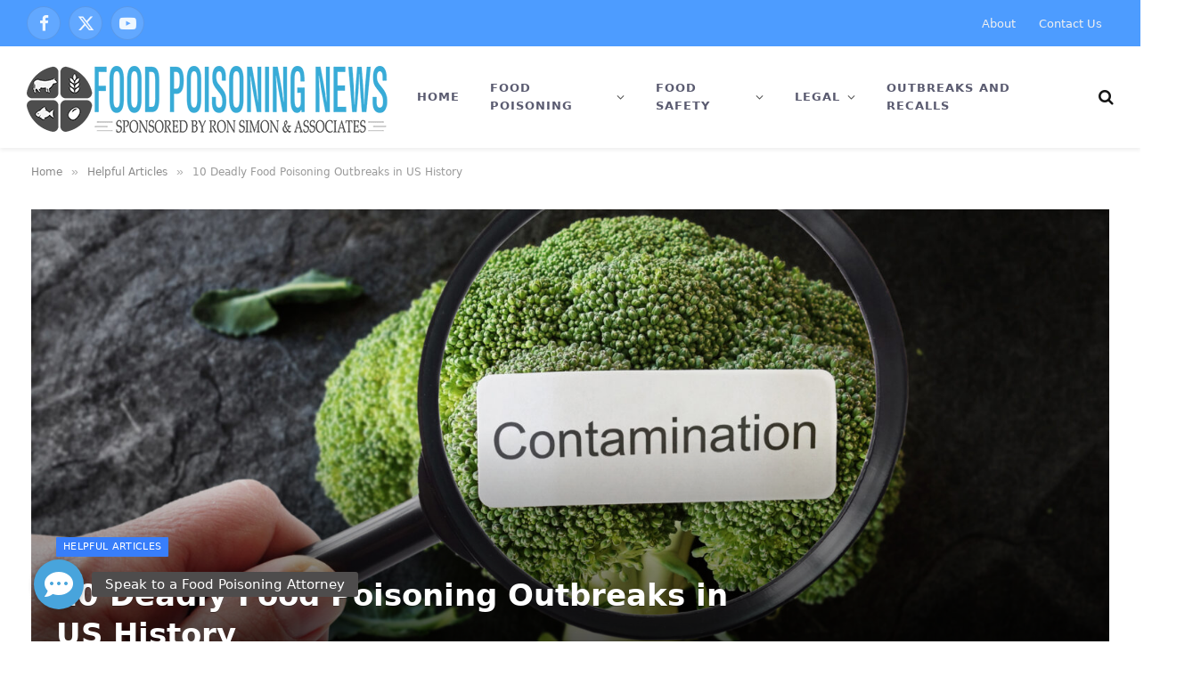

--- FILE ---
content_type: text/html; charset=UTF-8
request_url: https://www.foodpoisoningnews.com/10-deadly-food-poisoning-outbreaks-in-us-history/
body_size: 25273
content:

<!DOCTYPE html>
<html lang="en-US" prefix="og: https://ogp.me/ns#" class="s-light site-s-light">

<head>

	<meta charset="UTF-8" />
	<meta name="viewport" content="width=device-width, initial-scale=1" />
	
<!-- Search Engine Optimization by Rank Math PRO - https://rankmath.com/ -->
<title>10 Deadly Food Poisoning Outbreaks in US History | Food Poisoning News</title>
<link data-rocket-prefetch href="https://www.googletagmanager.com" rel="dns-prefetch">
<link data-rocket-prefetch href="https://www.gstatic.com" rel="dns-prefetch">
<link data-rocket-prefetch href="https://www.google.com" rel="dns-prefetch"><link rel="preload" data-rocket-preload as="image" href="https://www.foodpoisoningnews.com/wp-content/uploads/2022/08/detecting-food-contamination-stockpack-deposit-photos-1536x1077.jpg" imagesrcset="https://www.foodpoisoningnews.com/wp-content/uploads/2022/08/detecting-food-contamination-stockpack-deposit-photos-1536x1077.jpg 1536w, https://www.foodpoisoningnews.com/wp-content/uploads/2022/08/detecting-food-contamination-stockpack-deposit-photos-1024x718.jpg 1024w, https://www.foodpoisoningnews.com/wp-content/uploads/2022/08/detecting-food-contamination-stockpack-deposit-photos-scaled.jpg 2048w, https://www.foodpoisoningnews.com/wp-content/uploads/2022/08/detecting-food-contamination-stockpack-deposit-photos-1200x842.jpg 1200w" imagesizes="(max-width: 1240px) 100vw, 1240px" fetchpriority="high"><link rel="preload" as="font" href="https://www.foodpoisoningnews.com/wp-content/themes/smart-mag/css/icons/fonts/ts-icons.woff2?v3.2" type="font/woff2" crossorigin="anonymous" />
<meta name="description" content="Over the years, the United States has seen several foodborne illness outbreaks, some of which have been more lethal than others. The Centers for Disease"/>
<meta name="robots" content="follow, index, max-snippet:-1, max-video-preview:-1, max-image-preview:large"/>
<link rel="canonical" href="https://www.foodpoisoningnews.com/10-deadly-food-poisoning-outbreaks-in-us-history/" />
<meta property="og:locale" content="en_US" />
<meta property="og:type" content="article" />
<meta property="og:title" content="10 Deadly Food Poisoning Outbreaks in US History | Food Poisoning News" />
<meta property="og:description" content="Over the years, the United States has seen several foodborne illness outbreaks, some of which have been more lethal than others. The Centers for Disease" />
<meta property="og:url" content="https://www.foodpoisoningnews.com/10-deadly-food-poisoning-outbreaks-in-us-history/" />
<meta property="og:site_name" content="Food Poisoning News" />
<meta property="article:publisher" content="https://www.facebook.com/BadFoodNews/" />
<meta property="article:section" content="Helpful Articles" />
<meta property="og:updated_time" content="2022-08-17T00:43:04-05:00" />
<meta property="og:image" content="https://www.foodpoisoningnews.com/wp-content/uploads/2022/08/detecting-food-contamination-stockpack-deposit-photos-1024x718.jpg" />
<meta property="og:image:secure_url" content="https://www.foodpoisoningnews.com/wp-content/uploads/2022/08/detecting-food-contamination-stockpack-deposit-photos-1024x718.jpg" />
<meta property="og:image:width" content="814" />
<meta property="og:image:height" content="571" />
<meta property="og:image:alt" content="Detecting food contamination" />
<meta property="og:image:type" content="image/jpegcharsetUTF-8" />
<meta property="article:published_time" content="2022-08-17T00:42:54-05:00" />
<meta property="article:modified_time" content="2022-08-17T00:43:04-05:00" />
<meta name="twitter:card" content="summary_large_image" />
<meta name="twitter:title" content="10 Deadly Food Poisoning Outbreaks in US History | Food Poisoning News" />
<meta name="twitter:description" content="Over the years, the United States has seen several foodborne illness outbreaks, some of which have been more lethal than others. The Centers for Disease" />
<meta name="twitter:image" content="https://www.foodpoisoningnews.com/wp-content/uploads/2022/08/detecting-food-contamination-stockpack-deposit-photos-1024x718.jpg" />
<meta name="twitter:label1" content="Written by" />
<meta name="twitter:data1" content="Cindy Marves" />
<meta name="twitter:label2" content="Time to read" />
<meta name="twitter:data2" content="7 minutes" />
<script type="application/ld+json" class="rank-math-schema-pro">{"@context":"https://schema.org","@graph":[{"@type":["NewsMediaOrganization","Organization"],"@id":"https://www.foodpoisoningnews.com/#organization","name":"Food Poisoning News","url":"https://www.foodpoisoningnews.com","sameAs":["https://www.facebook.com/BadFoodNews/"],"logo":{"@type":"ImageObject","@id":"https://www.foodpoisoningnews.com/#logo","url":"https://www.foodpoisoningnews.com/wp-content/uploads/2014/04/food-poisoning-news-logo.png","contentUrl":"https://www.foodpoisoningnews.com/wp-content/uploads/2014/04/food-poisoning-news-logo.png","caption":"Food Poisoning News","inLanguage":"en-US","width":"369","height":"88"}},{"@type":"WebSite","@id":"https://www.foodpoisoningnews.com/#website","url":"https://www.foodpoisoningnews.com","name":"Food Poisoning News","publisher":{"@id":"https://www.foodpoisoningnews.com/#organization"},"inLanguage":"en-US"},{"@type":"ImageObject","@id":"https://www.foodpoisoningnews.com/wp-content/uploads/2022/08/detecting-food-contamination-stockpack-deposit-photos-scaled.jpg","url":"https://www.foodpoisoningnews.com/wp-content/uploads/2022/08/detecting-food-contamination-stockpack-deposit-photos-scaled.jpg","width":"2048","height":"1436","caption":"Detecting food contamination","inLanguage":"en-US"},{"@type":"WebPage","@id":"https://www.foodpoisoningnews.com/10-deadly-food-poisoning-outbreaks-in-us-history/#webpage","url":"https://www.foodpoisoningnews.com/10-deadly-food-poisoning-outbreaks-in-us-history/","name":"10 Deadly Food Poisoning Outbreaks in US History | Food Poisoning News","datePublished":"2022-08-17T00:42:54-05:00","dateModified":"2022-08-17T00:43:04-05:00","isPartOf":{"@id":"https://www.foodpoisoningnews.com/#website"},"primaryImageOfPage":{"@id":"https://www.foodpoisoningnews.com/wp-content/uploads/2022/08/detecting-food-contamination-stockpack-deposit-photos-scaled.jpg"},"inLanguage":"en-US"},{"@type":"Person","@id":"https://www.foodpoisoningnews.com/author/cindym/","name":"Cindy Marves","url":"https://www.foodpoisoningnews.com/author/cindym/","image":{"@type":"ImageObject","@id":"https://www.foodpoisoningnews.com/wp-content/uploads/2023/05/cropped-Cindy-Marves-Headshot-96x96.jpg","url":"https://www.foodpoisoningnews.com/wp-content/uploads/2023/05/cropped-Cindy-Marves-Headshot-96x96.jpg","caption":"Cindy Marves","inLanguage":"en-US"},"worksFor":{"@id":"https://www.foodpoisoningnews.com/#organization"}},{"@type":"NewsArticle","headline":"10 Deadly Food Poisoning Outbreaks in US History | Food Poisoning News","datePublished":"2022-08-17T00:42:54-05:00","dateModified":"2022-08-17T00:43:04-05:00","articleSection":"Helpful Articles","author":{"@id":"https://www.foodpoisoningnews.com/author/cindym/","name":"Cindy Marves"},"publisher":{"@id":"https://www.foodpoisoningnews.com/#organization"},"description":"Over the years, the United States has seen several foodborne illness outbreaks, some of which have been more lethal than others. The Centers for Disease","copyrightYear":"2022","copyrightHolder":{"@id":"https://www.foodpoisoningnews.com/#organization"},"name":"10 Deadly Food Poisoning Outbreaks in US History | Food Poisoning News","@id":"https://www.foodpoisoningnews.com/10-deadly-food-poisoning-outbreaks-in-us-history/#richSnippet","isPartOf":{"@id":"https://www.foodpoisoningnews.com/10-deadly-food-poisoning-outbreaks-in-us-history/#webpage"},"image":{"@id":"https://www.foodpoisoningnews.com/wp-content/uploads/2022/08/detecting-food-contamination-stockpack-deposit-photos-scaled.jpg"},"inLanguage":"en-US","mainEntityOfPage":{"@id":"https://www.foodpoisoningnews.com/10-deadly-food-poisoning-outbreaks-in-us-history/#webpage"}}]}</script>
<!-- /Rank Math WordPress SEO plugin -->

<link rel='dns-prefetch' href='//www.googletagmanager.com' />
<link rel='dns-prefetch' href='//cdnjs.cloudflare.com' />
<link rel="alternate" type="application/rss+xml" title="Food Poisoning News &raquo; Feed" href="https://www.foodpoisoningnews.com/feed/" />
<link rel="alternate" type="application/rss+xml" title="Food Poisoning News &raquo; Comments Feed" href="https://www.foodpoisoningnews.com/comments/feed/" />
<link rel="alternate" type="application/rss+xml" title="Food Poisoning News &raquo; 10 Deadly Food Poisoning Outbreaks in US History Comments Feed" href="https://www.foodpoisoningnews.com/10-deadly-food-poisoning-outbreaks-in-us-history/feed/" />
<link rel="alternate" title="oEmbed (JSON)" type="application/json+oembed" href="https://www.foodpoisoningnews.com/wp-json/oembed/1.0/embed?url=https%3A%2F%2Fwww.foodpoisoningnews.com%2F10-deadly-food-poisoning-outbreaks-in-us-history%2F" />
<link rel="alternate" title="oEmbed (XML)" type="text/xml+oembed" href="https://www.foodpoisoningnews.com/wp-json/oembed/1.0/embed?url=https%3A%2F%2Fwww.foodpoisoningnews.com%2F10-deadly-food-poisoning-outbreaks-in-us-history%2F&#038;format=xml" />
<style id='wp-img-auto-sizes-contain-inline-css' type='text/css'>
img:is([sizes=auto i],[sizes^="auto," i]){contain-intrinsic-size:3000px 1500px}
/*# sourceURL=wp-img-auto-sizes-contain-inline-css */
</style>
<style id='wp-emoji-styles-inline-css' type='text/css'>

	img.wp-smiley, img.emoji {
		display: inline !important;
		border: none !important;
		box-shadow: none !important;
		height: 1em !important;
		width: 1em !important;
		margin: 0 0.07em !important;
		vertical-align: -0.1em !important;
		background: none !important;
		padding: 0 !important;
	}
/*# sourceURL=wp-emoji-styles-inline-css */
</style>
<link rel='stylesheet' id='wp-block-library-css' href='https://www.foodpoisoningnews.com/wp-includes/css/dist/block-library/style.min.css?ver=6.9' type='text/css' media='all' />
<style id='wp-block-heading-inline-css' type='text/css'>
h1:where(.wp-block-heading).has-background,h2:where(.wp-block-heading).has-background,h3:where(.wp-block-heading).has-background,h4:where(.wp-block-heading).has-background,h5:where(.wp-block-heading).has-background,h6:where(.wp-block-heading).has-background{padding:1.25em 2.375em}h1.has-text-align-left[style*=writing-mode]:where([style*=vertical-lr]),h1.has-text-align-right[style*=writing-mode]:where([style*=vertical-rl]),h2.has-text-align-left[style*=writing-mode]:where([style*=vertical-lr]),h2.has-text-align-right[style*=writing-mode]:where([style*=vertical-rl]),h3.has-text-align-left[style*=writing-mode]:where([style*=vertical-lr]),h3.has-text-align-right[style*=writing-mode]:where([style*=vertical-rl]),h4.has-text-align-left[style*=writing-mode]:where([style*=vertical-lr]),h4.has-text-align-right[style*=writing-mode]:where([style*=vertical-rl]),h5.has-text-align-left[style*=writing-mode]:where([style*=vertical-lr]),h5.has-text-align-right[style*=writing-mode]:where([style*=vertical-rl]),h6.has-text-align-left[style*=writing-mode]:where([style*=vertical-lr]),h6.has-text-align-right[style*=writing-mode]:where([style*=vertical-rl]){rotate:180deg}
/*# sourceURL=https://www.foodpoisoningnews.com/wp-includes/blocks/heading/style.min.css */
</style>
<style id='wp-block-list-inline-css' type='text/css'>
ol,ul{box-sizing:border-box}:root :where(.wp-block-list.has-background){padding:1.25em 2.375em}
/*# sourceURL=https://www.foodpoisoningnews.com/wp-includes/blocks/list/style.min.css */
</style>
<style id='wp-block-paragraph-inline-css' type='text/css'>
.is-small-text{font-size:.875em}.is-regular-text{font-size:1em}.is-large-text{font-size:2.25em}.is-larger-text{font-size:3em}.has-drop-cap:not(:focus):first-letter{float:left;font-size:8.4em;font-style:normal;font-weight:100;line-height:.68;margin:.05em .1em 0 0;text-transform:uppercase}body.rtl .has-drop-cap:not(:focus):first-letter{float:none;margin-left:.1em}p.has-drop-cap.has-background{overflow:hidden}:root :where(p.has-background){padding:1.25em 2.375em}:where(p.has-text-color:not(.has-link-color)) a{color:inherit}p.has-text-align-left[style*="writing-mode:vertical-lr"],p.has-text-align-right[style*="writing-mode:vertical-rl"]{rotate:180deg}
/*# sourceURL=https://www.foodpoisoningnews.com/wp-includes/blocks/paragraph/style.min.css */
</style>
<style id='global-styles-inline-css' type='text/css'>
:root{--wp--preset--aspect-ratio--square: 1;--wp--preset--aspect-ratio--4-3: 4/3;--wp--preset--aspect-ratio--3-4: 3/4;--wp--preset--aspect-ratio--3-2: 3/2;--wp--preset--aspect-ratio--2-3: 2/3;--wp--preset--aspect-ratio--16-9: 16/9;--wp--preset--aspect-ratio--9-16: 9/16;--wp--preset--color--black: #000000;--wp--preset--color--cyan-bluish-gray: #abb8c3;--wp--preset--color--white: #ffffff;--wp--preset--color--pale-pink: #f78da7;--wp--preset--color--vivid-red: #cf2e2e;--wp--preset--color--luminous-vivid-orange: #ff6900;--wp--preset--color--luminous-vivid-amber: #fcb900;--wp--preset--color--light-green-cyan: #7bdcb5;--wp--preset--color--vivid-green-cyan: #00d084;--wp--preset--color--pale-cyan-blue: #8ed1fc;--wp--preset--color--vivid-cyan-blue: #0693e3;--wp--preset--color--vivid-purple: #9b51e0;--wp--preset--gradient--vivid-cyan-blue-to-vivid-purple: linear-gradient(135deg,rgb(6,147,227) 0%,rgb(155,81,224) 100%);--wp--preset--gradient--light-green-cyan-to-vivid-green-cyan: linear-gradient(135deg,rgb(122,220,180) 0%,rgb(0,208,130) 100%);--wp--preset--gradient--luminous-vivid-amber-to-luminous-vivid-orange: linear-gradient(135deg,rgb(252,185,0) 0%,rgb(255,105,0) 100%);--wp--preset--gradient--luminous-vivid-orange-to-vivid-red: linear-gradient(135deg,rgb(255,105,0) 0%,rgb(207,46,46) 100%);--wp--preset--gradient--very-light-gray-to-cyan-bluish-gray: linear-gradient(135deg,rgb(238,238,238) 0%,rgb(169,184,195) 100%);--wp--preset--gradient--cool-to-warm-spectrum: linear-gradient(135deg,rgb(74,234,220) 0%,rgb(151,120,209) 20%,rgb(207,42,186) 40%,rgb(238,44,130) 60%,rgb(251,105,98) 80%,rgb(254,248,76) 100%);--wp--preset--gradient--blush-light-purple: linear-gradient(135deg,rgb(255,206,236) 0%,rgb(152,150,240) 100%);--wp--preset--gradient--blush-bordeaux: linear-gradient(135deg,rgb(254,205,165) 0%,rgb(254,45,45) 50%,rgb(107,0,62) 100%);--wp--preset--gradient--luminous-dusk: linear-gradient(135deg,rgb(255,203,112) 0%,rgb(199,81,192) 50%,rgb(65,88,208) 100%);--wp--preset--gradient--pale-ocean: linear-gradient(135deg,rgb(255,245,203) 0%,rgb(182,227,212) 50%,rgb(51,167,181) 100%);--wp--preset--gradient--electric-grass: linear-gradient(135deg,rgb(202,248,128) 0%,rgb(113,206,126) 100%);--wp--preset--gradient--midnight: linear-gradient(135deg,rgb(2,3,129) 0%,rgb(40,116,252) 100%);--wp--preset--font-size--small: 13px;--wp--preset--font-size--medium: 20px;--wp--preset--font-size--large: 36px;--wp--preset--font-size--x-large: 42px;--wp--preset--spacing--20: 0.44rem;--wp--preset--spacing--30: 0.67rem;--wp--preset--spacing--40: 1rem;--wp--preset--spacing--50: 1.5rem;--wp--preset--spacing--60: 2.25rem;--wp--preset--spacing--70: 3.38rem;--wp--preset--spacing--80: 5.06rem;--wp--preset--shadow--natural: 6px 6px 9px rgba(0, 0, 0, 0.2);--wp--preset--shadow--deep: 12px 12px 50px rgba(0, 0, 0, 0.4);--wp--preset--shadow--sharp: 6px 6px 0px rgba(0, 0, 0, 0.2);--wp--preset--shadow--outlined: 6px 6px 0px -3px rgb(255, 255, 255), 6px 6px rgb(0, 0, 0);--wp--preset--shadow--crisp: 6px 6px 0px rgb(0, 0, 0);}:where(.is-layout-flex){gap: 0.5em;}:where(.is-layout-grid){gap: 0.5em;}body .is-layout-flex{display: flex;}.is-layout-flex{flex-wrap: wrap;align-items: center;}.is-layout-flex > :is(*, div){margin: 0;}body .is-layout-grid{display: grid;}.is-layout-grid > :is(*, div){margin: 0;}:where(.wp-block-columns.is-layout-flex){gap: 2em;}:where(.wp-block-columns.is-layout-grid){gap: 2em;}:where(.wp-block-post-template.is-layout-flex){gap: 1.25em;}:where(.wp-block-post-template.is-layout-grid){gap: 1.25em;}.has-black-color{color: var(--wp--preset--color--black) !important;}.has-cyan-bluish-gray-color{color: var(--wp--preset--color--cyan-bluish-gray) !important;}.has-white-color{color: var(--wp--preset--color--white) !important;}.has-pale-pink-color{color: var(--wp--preset--color--pale-pink) !important;}.has-vivid-red-color{color: var(--wp--preset--color--vivid-red) !important;}.has-luminous-vivid-orange-color{color: var(--wp--preset--color--luminous-vivid-orange) !important;}.has-luminous-vivid-amber-color{color: var(--wp--preset--color--luminous-vivid-amber) !important;}.has-light-green-cyan-color{color: var(--wp--preset--color--light-green-cyan) !important;}.has-vivid-green-cyan-color{color: var(--wp--preset--color--vivid-green-cyan) !important;}.has-pale-cyan-blue-color{color: var(--wp--preset--color--pale-cyan-blue) !important;}.has-vivid-cyan-blue-color{color: var(--wp--preset--color--vivid-cyan-blue) !important;}.has-vivid-purple-color{color: var(--wp--preset--color--vivid-purple) !important;}.has-black-background-color{background-color: var(--wp--preset--color--black) !important;}.has-cyan-bluish-gray-background-color{background-color: var(--wp--preset--color--cyan-bluish-gray) !important;}.has-white-background-color{background-color: var(--wp--preset--color--white) !important;}.has-pale-pink-background-color{background-color: var(--wp--preset--color--pale-pink) !important;}.has-vivid-red-background-color{background-color: var(--wp--preset--color--vivid-red) !important;}.has-luminous-vivid-orange-background-color{background-color: var(--wp--preset--color--luminous-vivid-orange) !important;}.has-luminous-vivid-amber-background-color{background-color: var(--wp--preset--color--luminous-vivid-amber) !important;}.has-light-green-cyan-background-color{background-color: var(--wp--preset--color--light-green-cyan) !important;}.has-vivid-green-cyan-background-color{background-color: var(--wp--preset--color--vivid-green-cyan) !important;}.has-pale-cyan-blue-background-color{background-color: var(--wp--preset--color--pale-cyan-blue) !important;}.has-vivid-cyan-blue-background-color{background-color: var(--wp--preset--color--vivid-cyan-blue) !important;}.has-vivid-purple-background-color{background-color: var(--wp--preset--color--vivid-purple) !important;}.has-black-border-color{border-color: var(--wp--preset--color--black) !important;}.has-cyan-bluish-gray-border-color{border-color: var(--wp--preset--color--cyan-bluish-gray) !important;}.has-white-border-color{border-color: var(--wp--preset--color--white) !important;}.has-pale-pink-border-color{border-color: var(--wp--preset--color--pale-pink) !important;}.has-vivid-red-border-color{border-color: var(--wp--preset--color--vivid-red) !important;}.has-luminous-vivid-orange-border-color{border-color: var(--wp--preset--color--luminous-vivid-orange) !important;}.has-luminous-vivid-amber-border-color{border-color: var(--wp--preset--color--luminous-vivid-amber) !important;}.has-light-green-cyan-border-color{border-color: var(--wp--preset--color--light-green-cyan) !important;}.has-vivid-green-cyan-border-color{border-color: var(--wp--preset--color--vivid-green-cyan) !important;}.has-pale-cyan-blue-border-color{border-color: var(--wp--preset--color--pale-cyan-blue) !important;}.has-vivid-cyan-blue-border-color{border-color: var(--wp--preset--color--vivid-cyan-blue) !important;}.has-vivid-purple-border-color{border-color: var(--wp--preset--color--vivid-purple) !important;}.has-vivid-cyan-blue-to-vivid-purple-gradient-background{background: var(--wp--preset--gradient--vivid-cyan-blue-to-vivid-purple) !important;}.has-light-green-cyan-to-vivid-green-cyan-gradient-background{background: var(--wp--preset--gradient--light-green-cyan-to-vivid-green-cyan) !important;}.has-luminous-vivid-amber-to-luminous-vivid-orange-gradient-background{background: var(--wp--preset--gradient--luminous-vivid-amber-to-luminous-vivid-orange) !important;}.has-luminous-vivid-orange-to-vivid-red-gradient-background{background: var(--wp--preset--gradient--luminous-vivid-orange-to-vivid-red) !important;}.has-very-light-gray-to-cyan-bluish-gray-gradient-background{background: var(--wp--preset--gradient--very-light-gray-to-cyan-bluish-gray) !important;}.has-cool-to-warm-spectrum-gradient-background{background: var(--wp--preset--gradient--cool-to-warm-spectrum) !important;}.has-blush-light-purple-gradient-background{background: var(--wp--preset--gradient--blush-light-purple) !important;}.has-blush-bordeaux-gradient-background{background: var(--wp--preset--gradient--blush-bordeaux) !important;}.has-luminous-dusk-gradient-background{background: var(--wp--preset--gradient--luminous-dusk) !important;}.has-pale-ocean-gradient-background{background: var(--wp--preset--gradient--pale-ocean) !important;}.has-electric-grass-gradient-background{background: var(--wp--preset--gradient--electric-grass) !important;}.has-midnight-gradient-background{background: var(--wp--preset--gradient--midnight) !important;}.has-small-font-size{font-size: var(--wp--preset--font-size--small) !important;}.has-medium-font-size{font-size: var(--wp--preset--font-size--medium) !important;}.has-large-font-size{font-size: var(--wp--preset--font-size--large) !important;}.has-x-large-font-size{font-size: var(--wp--preset--font-size--x-large) !important;}
/*# sourceURL=global-styles-inline-css */
</style>

<style id='classic-theme-styles-inline-css' type='text/css'>
/*! This file is auto-generated */
.wp-block-button__link{color:#fff;background-color:#32373c;border-radius:9999px;box-shadow:none;text-decoration:none;padding:calc(.667em + 2px) calc(1.333em + 2px);font-size:1.125em}.wp-block-file__button{background:#32373c;color:#fff;text-decoration:none}
/*# sourceURL=/wp-includes/css/classic-themes.min.css */
</style>
<link data-minify="1" rel='stylesheet' id='buttonizer_frontend_style-css' href='https://www.foodpoisoningnews.com/wp-content/cache/min/1/wp-content/plugins/buttonizer-multifunctional-button/assets/legacy/frontend.css?ver=1768465525' type='text/css' media='all' />
<link data-minify="1" rel='stylesheet' id='buttonizer-icon-library-css' href='https://www.foodpoisoningnews.com/wp-content/cache/min/1/ajax/libs/font-awesome/5.15.4/css/all.min.css?ver=1768465525' type='text/css' media='all' crossorigin='anonymous' />
<link data-minify="1" rel='stylesheet' id='smartmag-core-css' href='https://www.foodpoisoningnews.com/wp-content/cache/min/1/wp-content/themes/smart-mag/style.css?ver=1768465525' type='text/css' media='all' />
<style id='smartmag-core-inline-css' type='text/css'>
:root { --c-main: #387efa;
--c-main-rgb: 56,126,250;
--c-headings: #0a083b;
--main-width: 1240px; }
.s-dark body { background-color: #111c2d; }
.s-light { --body-color: #5a5b70; --c-excerpts: #5a5b70; }
.post-content { color: #5a5b70; }
.smart-head-main { --c-shadow: rgba(10,0,0,0.06); }
.smart-head-main .smart-head-mid { --head-h: 52px; background-color: #4d9cff; }
.s-dark .smart-head-main .smart-head-mid,
.smart-head-main .s-dark.smart-head-mid { background-color: #4d9cff; }
.smart-head-main .smart-head-bot { --head-h: 114px; background-color: #ffffff; border-bottom-width: 1px; }
.navigation-main .menu > li > a { font-size: 13px; font-weight: bold; }
.s-light .navigation-main { --c-nav: #5a5b70; }
.s-light .navigation { --c-nav-blip: #565656; }
.smart-head-mobile .smart-head-mid { background-color: rgba(146,17,37,0); border-bottom-width: 0px; }
.mobile-menu { text-transform: uppercase; letter-spacing: .05em; }
.s-dark .smart-head-main .spc-social,
.smart-head-main .s-dark .spc-social { --c-spc-social: rgba(255,255,255,0.9); --c-spc-social-hov: #e5e5e5; }
.smart-head-main { --c-hamburger: #0a0a0a; }
.smart-head-main .offcanvas-toggle:hover { --c-hamburger: #ffffff; }
.smart-head-mobile { --c-hamburger: #0a0a0a; }
.smart-head-mobile .offcanvas-toggle:hover { --c-hamburger: #387efa; }
.smart-head .ts-button1 { font-size: 13px; letter-spacing: 0.13em; }
.s-dark .smart-head .ts-button1,
.smart-head .s-dark .ts-button1 { background-color: rgba(255,255,255,0.15); }
.s-dark .upper-footer { background-color: #0d1623; }
.s-dark .lower-footer { background-color: #05101e; }
.l-post { --media-radius: 5px; }
.block-head-c .heading { font-size: 18px; }
.block-head-c { --line-weight: 4px; --c-line: var(--c-main); --border-weight: 2px; --c-border: #152b4b; }
.loop-grid-base .post-title { font-size: 18px; }
.loop-list .post-title { font-size: 21px; }
.loop-small .post-title { font-size: 15px; }
.entry-content { font-size: 18px; }
.post-share-float .share-text { font-weight: bold; }
.post-share-float .service { font-size: 17px; }
@media (min-width: 941px) and (max-width: 1200px) { .navigation-main .menu > li > a { font-size: calc(10px + (13px - 10px) * .7); } }


/*# sourceURL=smartmag-core-inline-css */
</style>
<link data-minify="1" rel='stylesheet' id='smartmag-magnific-popup-css' href='https://www.foodpoisoningnews.com/wp-content/cache/min/1/wp-content/themes/smart-mag/css/lightbox.css?ver=1768465525' type='text/css' media='all' />
<link data-minify="1" rel='stylesheet' id='smartmag-icons-css' href='https://www.foodpoisoningnews.com/wp-content/cache/min/1/wp-content/themes/smart-mag/css/icons/icons.css?ver=1768465525' type='text/css' media='all' />
<link data-minify="1" rel='stylesheet' id='ekit-widget-styles-css' href='https://www.foodpoisoningnews.com/wp-content/cache/min/1/wp-content/plugins/elementskit-lite/widgets/init/assets/css/widget-styles.css?ver=1768465525' type='text/css' media='all' />
<link data-minify="1" rel='stylesheet' id='ekit-responsive-css' href='https://www.foodpoisoningnews.com/wp-content/cache/min/1/wp-content/plugins/elementskit-lite/widgets/init/assets/css/responsive.css?ver=1768465525' type='text/css' media='all' />
<script type="text/javascript" id="smartmag-lazy-inline-js-after">
/* <![CDATA[ */
/**
 * @copyright ThemeSphere
 * @preserve
 */
var BunyadLazy={};BunyadLazy.load=function(){function a(e,n){var t={};e.dataset.bgset&&e.dataset.sizes?(t.sizes=e.dataset.sizes,t.srcset=e.dataset.bgset):t.src=e.dataset.bgsrc,function(t){var a=t.dataset.ratio;if(0<a){const e=t.parentElement;if(e.classList.contains("media-ratio")){const n=e.style;n.getPropertyValue("--a-ratio")||(n.paddingBottom=100/a+"%")}}}(e);var a,o=document.createElement("img");for(a in o.onload=function(){var t="url('"+(o.currentSrc||o.src)+"')",a=e.style;a.backgroundImage!==t&&requestAnimationFrame(()=>{a.backgroundImage=t,n&&n()}),o.onload=null,o.onerror=null,o=null},o.onerror=o.onload,t)o.setAttribute(a,t[a]);o&&o.complete&&0<o.naturalWidth&&o.onload&&o.onload()}function e(t){t.dataset.loaded||a(t,()=>{document.dispatchEvent(new Event("lazyloaded")),t.dataset.loaded=1})}function n(t){"complete"===document.readyState?t():window.addEventListener("load",t)}return{initEarly:function(){var t,a=()=>{document.querySelectorAll(".img.bg-cover:not(.lazyload)").forEach(e)};"complete"!==document.readyState?(t=setInterval(a,150),n(()=>{a(),clearInterval(t)})):a()},callOnLoad:n,initBgImages:function(t){t&&n(()=>{document.querySelectorAll(".img.bg-cover").forEach(e)})},bgLoad:a}}(),BunyadLazy.load.initEarly();
//# sourceURL=smartmag-lazy-inline-js-after
/* ]]> */
</script>
<script type="text/javascript" src="https://www.foodpoisoningnews.com/wp-includes/js/jquery/jquery.min.js?ver=3.7.1" id="jquery-core-js"></script>
<script type="text/javascript" src="https://www.foodpoisoningnews.com/wp-includes/js/jquery/jquery-migrate.min.js?ver=3.4.1" id="jquery-migrate-js"></script>

<!-- Google tag (gtag.js) snippet added by Site Kit -->
<!-- Google Analytics snippet added by Site Kit -->
<script type="text/javascript" src="https://www.googletagmanager.com/gtag/js?id=G-QRNYVGEPKZ" id="google_gtagjs-js" async></script>
<script type="text/javascript" id="google_gtagjs-js-after">
/* <![CDATA[ */
window.dataLayer = window.dataLayer || [];function gtag(){dataLayer.push(arguments);}
gtag("set","linker",{"domains":["www.foodpoisoningnews.com"]});
gtag("js", new Date());
gtag("set", "developer_id.dZTNiMT", true);
gtag("config", "G-QRNYVGEPKZ");
//# sourceURL=google_gtagjs-js-after
/* ]]> */
</script>
<link rel="https://api.w.org/" href="https://www.foodpoisoningnews.com/wp-json/" /><link rel="alternate" title="JSON" type="application/json" href="https://www.foodpoisoningnews.com/wp-json/wp/v2/posts/824042" /><link rel="EditURI" type="application/rsd+xml" title="RSD" href="https://www.foodpoisoningnews.com/xmlrpc.php?rsd" />
<meta name="generator" content="WordPress 6.9" />
<link rel='shortlink' href='https://www.foodpoisoningnews.com/?p=824042' />
<meta name="generator" content="Site Kit by Google 1.168.0" />
		<script>
		var BunyadSchemeKey = 'bunyad-scheme';
		(() => {
			const d = document.documentElement;
			const c = d.classList;
			var scheme = localStorage.getItem(BunyadSchemeKey);
			
			if (scheme) {
				d.dataset.origClass = c;
				scheme === 'dark' ? c.remove('s-light', 'site-s-light') : c.remove('s-dark', 'site-s-dark');
				c.add('site-s-' + scheme, 's-' + scheme);
			}
		})();
		</script>
		<meta name="generator" content="Elementor 3.32.4; features: additional_custom_breakpoints; settings: css_print_method-external, google_font-enabled, font_display-auto">
			<style>
				.e-con.e-parent:nth-of-type(n+4):not(.e-lazyloaded):not(.e-no-lazyload),
				.e-con.e-parent:nth-of-type(n+4):not(.e-lazyloaded):not(.e-no-lazyload) * {
					background-image: none !important;
				}
				@media screen and (max-height: 1024px) {
					.e-con.e-parent:nth-of-type(n+3):not(.e-lazyloaded):not(.e-no-lazyload),
					.e-con.e-parent:nth-of-type(n+3):not(.e-lazyloaded):not(.e-no-lazyload) * {
						background-image: none !important;
					}
				}
				@media screen and (max-height: 640px) {
					.e-con.e-parent:nth-of-type(n+2):not(.e-lazyloaded):not(.e-no-lazyload),
					.e-con.e-parent:nth-of-type(n+2):not(.e-lazyloaded):not(.e-no-lazyload) * {
						background-image: none !important;
					}
				}
			</style>
			<script type="text/javascript" id="google_gtagjs" src="https://www.foodpoisoningnews.com/?local_ga_js=274c9d615cfe8f0da8ab39d7c647fbfd" async="async"></script>
<script type="text/javascript" id="google_gtagjs-inline">
/* <![CDATA[ */
window.dataLayer = window.dataLayer || [];function gtag(){dataLayer.push(arguments);}gtag('js', new Date());gtag('config', 'G-QRNYVGEPKZ', {} );
/* ]]> */
</script>
<link rel="icon" href="https://www.foodpoisoningnews.com/wp-content/uploads/2014/04/cropped-favicon1-32x32.png" sizes="32x32" />
<link rel="icon" href="https://www.foodpoisoningnews.com/wp-content/uploads/2014/04/cropped-favicon1-192x192.png" sizes="192x192" />
<link rel="apple-touch-icon" href="https://www.foodpoisoningnews.com/wp-content/uploads/2014/04/cropped-favicon1-180x180.png" />
<meta name="msapplication-TileImage" content="https://www.foodpoisoningnews.com/wp-content/uploads/2014/04/cropped-favicon1-270x270.png" />
		<style type="text/css" id="wp-custom-css">
			body,p,h1,h2,h3,h4,h5,h6,a {font-family: -apple-system, system-ui, BlinkMacSystemFont, "Segoe UI", Helvetica, Arial, sans-serif, "Apple Color Emoji", "Segoe UI Emoji", "Segoe UI Symbol";}

button.offcanvas-toggle.has-icon {
	background-color: transparent!important;}

.grecaptcha-badge { 
    visibility: hidden;
}

.mfp-wrap {
    z-index: 20000 !important;
}		</style>
		

<style id="rocket-lazyrender-inline-css">[data-wpr-lazyrender] {content-visibility: auto;}</style><meta name="generator" content="WP Rocket 3.20.1.2" data-wpr-features="wpr_minify_js wpr_preconnect_external_domains wpr_automatic_lazy_rendering wpr_oci wpr_minify_css wpr_preload_links wpr_desktop" /></head>

<body class="wp-singular post-template-default single single-post postid-824042 single-format-standard wp-theme-smart-mag right-sidebar post-layout-cover post-cat-37 has-lb has-lb-sm ts-img-hov-fade layout-normal elementor-default elementor-kit-827210">



<div  class="main-wrap">

	
<div  class="off-canvas-backdrop"></div>
<div  class="mobile-menu-container off-canvas" id="off-canvas">

	<div  class="off-canvas-head">
		<a href="#" class="close">
			<span class="visuallyhidden">Close Menu</span>
			<i class="tsi tsi-times"></i>
		</a>

		<div class="ts-logo">
					</div>
	</div>

	<div  class="off-canvas-content">

		
			<ul id="menu-mobile-menu" class="mobile-menu"><li id="menu-item-823253" class="menu-item menu-item-type-post_type menu-item-object-page menu-item-has-children menu-item-823253"><a href="https://www.foodpoisoningnews.com/foodpoisoning/">Food Poisoning</a>
<ul class="sub-menu">
	<li id="menu-item-823259" class="menu-item menu-item-type-post_type menu-item-object-page menu-item-823259"><a href="https://www.foodpoisoningnews.com/foodpoisoning/symptoms/">Symptoms</a></li>
	<li id="menu-item-823258" class="menu-item menu-item-type-post_type menu-item-object-page menu-item-823258"><a href="https://www.foodpoisoningnews.com/foodpoisoning/prevention/">Prevention</a></li>
	<li id="menu-item-823260" class="menu-item menu-item-type-post_type menu-item-object-page menu-item-823260"><a href="https://www.foodpoisoningnews.com/foodpoisoning/treatment/">Treatment</a></li>
	<li id="menu-item-823255" class="menu-item menu-item-type-post_type menu-item-object-page menu-item-823255"><a href="https://www.foodpoisoningnews.com/foodpoisoning/causes/">Causes</a></li>
</ul>
</li>
<li id="menu-item-823266" class="menu-item menu-item-type-post_type menu-item-object-page menu-item-has-children menu-item-823266"><a href="https://www.foodpoisoningnews.com/foodpoisoning/pathogens/">Pathogens</a>
<ul class="sub-menu">
	<li id="menu-item-823245" class="menu-item menu-item-type-post_type menu-item-object-page menu-item-823245"><a href="https://www.foodpoisoningnews.com/botulism/">Botulism</a></li>
	<li id="menu-item-823247" class="menu-item menu-item-type-post_type menu-item-object-page menu-item-823247"><a href="https://www.foodpoisoningnews.com/campylobacter/">Campylobacter</a></li>
	<li id="menu-item-823250" class="menu-item menu-item-type-post_type menu-item-object-page menu-item-823250"><a href="https://www.foodpoisoningnews.com/e-coli/">E. coli</a></li>
	<li id="menu-item-823248" class="menu-item menu-item-type-post_type menu-item-object-page menu-item-823248"><a href="https://www.foodpoisoningnews.com/cyclospora/">Cyclospora</a></li>
	<li id="menu-item-823268" class="menu-item menu-item-type-post_type menu-item-object-page menu-item-823268"><a href="https://www.foodpoisoningnews.com/norovirus/">Norovirus</a></li>
	<li id="menu-item-823264" class="menu-item menu-item-type-post_type menu-item-object-page menu-item-823264"><a href="https://www.foodpoisoningnews.com/hepatitis-a/">Hepatitis A</a></li>
	<li id="menu-item-823270" class="menu-item menu-item-type-post_type menu-item-object-page menu-item-823270"><a href="https://www.foodpoisoningnews.com/salmonella/">Salmonella</a></li>
	<li id="menu-item-823267" class="menu-item menu-item-type-post_type menu-item-object-page menu-item-823267"><a href="https://www.foodpoisoningnews.com/listeria/">Listeria</a></li>
	<li id="menu-item-823273" class="menu-item menu-item-type-post_type menu-item-object-page menu-item-823273"><a href="https://www.foodpoisoningnews.com/shigella/">Shigella</a></li>
</ul>
</li>
<li id="menu-item-823261" class="menu-item menu-item-type-post_type menu-item-object-page menu-item-has-children menu-item-823261"><a href="https://www.foodpoisoningnews.com/food-safety/">Food Safety</a>
<ul class="sub-menu">
	<li id="menu-item-823263" class="menu-item menu-item-type-post_type menu-item-object-page menu-item-823263"><a href="https://www.foodpoisoningnews.com/food-safety/how-to-wash-your-hands/">How to wash your hands</a></li>
	<li id="menu-item-823262" class="menu-item menu-item-type-post_type menu-item-object-page menu-item-823262"><a href="https://www.foodpoisoningnews.com/food-safety/holidays/">Food Safty And The Holidays</a></li>
</ul>
</li>
<li id="menu-item-823256" class="menu-item menu-item-type-post_type menu-item-object-page menu-item-has-children menu-item-823256"><a href="https://www.foodpoisoningnews.com/foodpoisoning/lawyer/">Legal</a>
<ul class="sub-menu">
	<li id="menu-item-823254" class="menu-item menu-item-type-post_type menu-item-object-page menu-item-823254"><a href="https://www.foodpoisoningnews.com/foodpoisoning/sue/">Can I sue for Food Poisoning?</a></li>
	<li id="menu-item-823252" class="menu-item menu-item-type-post_type menu-item-object-page menu-item-has-children menu-item-823252"><a href="https://www.foodpoisoningnews.com/e-coli/lawyer/">E. coli Lawyer</a>
	<ul class="sub-menu">
		<li id="menu-item-823251" class="menu-item menu-item-type-post_type menu-item-object-page menu-item-823251"><a href="https://www.foodpoisoningnews.com/e-coli/lawsuit/">E. coli Lawsuit</a></li>
	</ul>
</li>
	<li id="menu-item-823272" class="menu-item menu-item-type-post_type menu-item-object-page menu-item-has-children menu-item-823272"><a href="https://www.foodpoisoningnews.com/salmonella/lawyer/">Salmonella Lawyer</a>
	<ul class="sub-menu">
		<li id="menu-item-823271" class="menu-item menu-item-type-post_type menu-item-object-page menu-item-823271"><a href="https://www.foodpoisoningnews.com/salmonella/lawsuit/">Salmonella Lawsuit</a></li>
	</ul>
</li>
	<li id="menu-item-823246" class="menu-item menu-item-type-post_type menu-item-object-page menu-item-823246"><a href="https://www.foodpoisoningnews.com/botulism/lawyer/">Botulism Lawyer</a></li>
	<li id="menu-item-823249" class="menu-item menu-item-type-post_type menu-item-object-page menu-item-823249"><a href="https://www.foodpoisoningnews.com/cyclospora/lawyer/">Cyclospora Lawyer</a></li>
	<li id="menu-item-823274" class="menu-item menu-item-type-post_type menu-item-object-page menu-item-823274"><a href="https://www.foodpoisoningnews.com/shigella/lawyer/">Shigella Lawyer</a></li>
	<li id="menu-item-823265" class="menu-item menu-item-type-post_type menu-item-object-page menu-item-823265"><a href="https://www.foodpoisoningnews.com/hepatitis-a/lawyer/">Hepatitis A Lawyer</a></li>
</ul>
</li>
<li id="menu-item-823269" class="menu-item menu-item-type-post_type menu-item-object-page menu-item-823269"><a href="https://www.foodpoisoningnews.com/outbreaks-and-recalls/">Outbreaks and Recalls</a></li>
<li id="menu-item-823257" class="menu-item menu-item-type-post_type menu-item-object-page menu-item-823257"><a href="https://www.foodpoisoningnews.com/foodpoisoning/lawyer/connect/">Connect With A Lawyer</a></li>
</ul>
		
					<div class="off-canvas-widgets">
				
		<div id="smartmag-block-posts-small-2" class="widget ts-block-widget smartmag-widget-posts-small">		
		<div class="block">
					<section class="block-wrap block-posts-small block-sc mb-none" data-id="1">

			<div class="widget-title block-head block-head-ac block-head-b"><h5 class="heading">What's Hot</h5></div>	
			<div class="block-content">
				
	<div class="loop loop-small loop-small-a loop-sep loop-small-sep grid grid-1 md:grid-1 sm:grid-1 xs:grid-1">

					
<article class="l-post small-post small-a-post m-pos-left">

	
			<div class="media">

		
			<a href="https://www.foodpoisoningnews.com/neurolisteriosis-why-listeria-monocytogenes-causes-meningitis-and-encephalitis/" class="image-link media-ratio ar-bunyad-thumb" title="Neurolisteriosis: Why Listeria Monocytogenes Causes Meningitis and Encephalitis"><span data-bgsrc="https://www.foodpoisoningnews.com/wp-content/uploads/2026/01/human-anatomy-of-brain-neurons-stockpack-deposit-photos-300x225.jpg" class="img bg-cover wp-post-image attachment-medium size-medium lazyload" data-bgset="https://www.foodpoisoningnews.com/wp-content/uploads/2026/01/human-anatomy-of-brain-neurons-stockpack-deposit-photos-300x225.jpg 300w, https://www.foodpoisoningnews.com/wp-content/uploads/2026/01/human-anatomy-of-brain-neurons-stockpack-deposit-photos-768x576.jpg 768w, https://www.foodpoisoningnews.com/wp-content/uploads/2026/01/human-anatomy-of-brain-neurons-stockpack-deposit-photos-150x113.jpg 150w, https://www.foodpoisoningnews.com/wp-content/uploads/2026/01/human-anatomy-of-brain-neurons-stockpack-deposit-photos-450x338.jpg 450w, https://www.foodpoisoningnews.com/wp-content/uploads/2026/01/human-anatomy-of-brain-neurons-stockpack-deposit-photos.jpg 1024w" data-sizes="(max-width: 114px) 100vw, 114px" role="img" aria-label="Neurolisteriosis: Why Listeria Monocytogenes Causes Meningitis and Encephalitis"></span></a>			
			
			
			
		
		</div>
	

	
		<div class="content">

			<div class="post-meta post-meta-a post-meta-left has-below"><h4 class="is-title post-title"><a href="https://www.foodpoisoningnews.com/neurolisteriosis-why-listeria-monocytogenes-causes-meningitis-and-encephalitis/">Neurolisteriosis: Why Listeria Monocytogenes Causes Meningitis and Encephalitis</a></h4><div class="post-meta-items meta-below"><span class="meta-item date"><span class="date-link"><time class="post-date" datetime="2026-01-19T09:09:39-06:00">January 19, 2026</time></span></span></div></div>			
			
			
		</div>

	
</article>	
					
<article class="l-post small-post small-a-post m-pos-left">

	
			<div class="media">

		
			<a href="https://www.foodpoisoningnews.com/back-to-school-food-risks-how-lunch-packing-cafeterias-and-shared-spaces-increase-food-poisoning/" class="image-link media-ratio ar-bunyad-thumb" title="Back-to-School Food Risks: How Lunch Packing, Cafeterias, and Shared Spaces Increase Food Poisoning"><span data-bgsrc="https://www.foodpoisoningnews.com/wp-content/uploads/2019/08/Elementary-Pupils-Collecting-Healthy-Lunch-In-Cafeteria-300x200.jpg" class="img bg-cover wp-post-image attachment-medium size-medium lazyload" data-bgset="https://www.foodpoisoningnews.com/wp-content/uploads/2019/08/Elementary-Pupils-Collecting-Healthy-Lunch-In-Cafeteria-300x200.jpg 300w, https://www.foodpoisoningnews.com/wp-content/uploads/2019/08/Elementary-Pupils-Collecting-Healthy-Lunch-In-Cafeteria-150x100.jpg 150w, https://www.foodpoisoningnews.com/wp-content/uploads/2019/08/Elementary-Pupils-Collecting-Healthy-Lunch-In-Cafeteria-450x300.jpg 450w, https://www.foodpoisoningnews.com/wp-content/uploads/2019/08/Elementary-Pupils-Collecting-Healthy-Lunch-In-Cafeteria.jpg 696w, https://www.foodpoisoningnews.com/wp-content/uploads/2019/08/Elementary-Pupils-Collecting-Healthy-Lunch-In-Cafeteria-630x420.jpg 630w" data-sizes="(max-width: 114px) 100vw, 114px" role="img" aria-label="Back-to-School Food Risks: How Lunch Packing, Cafeterias, and Shared Spaces Increase Food Poisoning"></span></a>			
			
			
			
		
		</div>
	

	
		<div class="content">

			<div class="post-meta post-meta-a post-meta-left has-below"><h4 class="is-title post-title"><a href="https://www.foodpoisoningnews.com/back-to-school-food-risks-how-lunch-packing-cafeterias-and-shared-spaces-increase-food-poisoning/">Back-to-School Food Risks: How Lunch Packing, Cafeterias, and Shared Spaces Increase Food Poisoning</a></h4><div class="post-meta-items meta-below"><span class="meta-item date"><span class="date-link"><time class="post-date" datetime="2026-01-14T10:09:13-06:00">January 14, 2026</time></span></span></div></div>			
			
			
		</div>

	
</article>	
					
<article class="l-post small-post small-a-post m-pos-left">

	
			<div class="media">

		
			<a href="https://www.foodpoisoningnews.com/campylobacter-infection-where-it-comes-from-and-why-its-one-of-the-most-common-foodborne-illnesses/" class="image-link media-ratio ar-bunyad-thumb" title="Campylobacter Infection: Where It Comes From and Why It’s One of the Most Common Foodborne Illnesses"><span data-bgsrc="https://www.foodpoisoningnews.com/wp-content/uploads/2026/01/small-and-large-intestine-stockpack-deposit-photos-300x300.jpg" class="img bg-cover wp-post-image attachment-medium size-medium lazyload" data-bgset="https://www.foodpoisoningnews.com/wp-content/uploads/2026/01/small-and-large-intestine-stockpack-deposit-photos-300x300.jpg 300w, https://www.foodpoisoningnews.com/wp-content/uploads/2026/01/small-and-large-intestine-stockpack-deposit-photos-1024x1024.jpg 1024w, https://www.foodpoisoningnews.com/wp-content/uploads/2026/01/small-and-large-intestine-stockpack-deposit-photos-150x150.jpg 150w, https://www.foodpoisoningnews.com/wp-content/uploads/2026/01/small-and-large-intestine-stockpack-deposit-photos-768x768.jpg 768w, https://www.foodpoisoningnews.com/wp-content/uploads/2026/01/small-and-large-intestine-stockpack-deposit-photos-1536x1536.jpg 1536w, https://www.foodpoisoningnews.com/wp-content/uploads/2026/01/small-and-large-intestine-stockpack-deposit-photos-scaled.jpg 2048w, https://www.foodpoisoningnews.com/wp-content/uploads/2026/01/small-and-large-intestine-stockpack-deposit-photos-450x450.jpg 450w, https://www.foodpoisoningnews.com/wp-content/uploads/2026/01/small-and-large-intestine-stockpack-deposit-photos-1200x1200.jpg 1200w" data-sizes="(max-width: 114px) 100vw, 114px" role="img" aria-label="Small and large intestine"></span></a>			
			
			
			
		
		</div>
	

	
		<div class="content">

			<div class="post-meta post-meta-a post-meta-left has-below"><h4 class="is-title post-title"><a href="https://www.foodpoisoningnews.com/campylobacter-infection-where-it-comes-from-and-why-its-one-of-the-most-common-foodborne-illnesses/">Campylobacter Infection: Where It Comes From and Why It’s One of the Most Common Foodborne Illnesses</a></h4><div class="post-meta-items meta-below"><span class="meta-item date"><span class="date-link"><time class="post-date" datetime="2026-01-14T10:07:52-06:00">January 14, 2026</time></span></span></div></div>			
			
			
		</div>

	
</article>	
		
	</div>

					</div>

		</section>
				</div>

		</div>			</div>
		
		
		<div class="spc-social-block spc-social spc-social-b smart-head-social">
		
			
				<a href="https://www.facebook.com/BadFoodNews/" class="link service s-facebook" target="_blank" rel="nofollow noopener">
					<i class="icon tsi tsi-facebook"></i>					<span class="visuallyhidden">Facebook</span>
				</a>
									
			
				<a href="https://twitter.com/FoodPoisonNews" class="link service s-twitter" target="_blank" rel="nofollow noopener">
					<i class="icon tsi tsi-twitter"></i>					<span class="visuallyhidden">X (Twitter)</span>
				</a>
									
			
				<a href="https://www.instagram.com/foodpoisoningnews/" class="link service s-instagram" target="_blank" rel="nofollow noopener">
					<i class="icon tsi tsi-instagram"></i>					<span class="visuallyhidden">Instagram</span>
				</a>
									
			
		</div>

		
	</div>

</div>
<div  class="smart-head smart-head-b smart-head-main" id="smart-head" data-sticky="bot" data-sticky-type="smart" data-sticky-full>
	
	<div  class="smart-head-row smart-head-mid s-dark smart-head-row-full">

		<div class="inner wrap">

							
				<div class="items items-left ">
				
		<div class="spc-social-block spc-social spc-social-b smart-head-social">
		
			
				<a href="https://www.facebook.com/BadFoodNews/" class="link service s-facebook" target="_blank" rel="nofollow noopener">
					<i class="icon tsi tsi-facebook"></i>					<span class="visuallyhidden">Facebook</span>
				</a>
									
			
				<a href="https://twitter.com/FoodPoisonNews" class="link service s-twitter" target="_blank" rel="nofollow noopener">
					<i class="icon tsi tsi-twitter"></i>					<span class="visuallyhidden">X (Twitter)</span>
				</a>
									
			
				<a href="https://www.youtube.com/channel/UC2T_3yZeZ-JNwsvUqcISg9w" class="link service s-youtube" target="_blank" rel="nofollow noopener">
					<i class="icon tsi tsi-youtube-play"></i>					<span class="visuallyhidden">YouTube</span>
				</a>
									
			
		</div>

						</div>

							
				<div class="items items-center empty">
								</div>

							
				<div class="items items-right ">
					<div class="nav-wrap">
		<nav class="navigation navigation-small nav-hov-a">
			<ul id="menu-top-links" class="menu"><li id="menu-item-823225" class="menu-item menu-item-type-post_type menu-item-object-page menu-item-823225"><a href="https://www.foodpoisoningnews.com/about/">About</a></li>
<li id="menu-item-823331" class="menu-item menu-item-type-post_type menu-item-object-page menu-item-823331"><a href="https://www.foodpoisoningnews.com/contact-us/">Contact Us</a></li>
</ul>		</nav>
	</div>
				</div>

						
		</div>
	</div>

	
	<div  class="smart-head-row smart-head-bot smart-head-row-3 is-light has-center-nav smart-head-row-full">

		<div class="inner wrap">

							
				<div class="items items-left ">
					<a href="https://www.foodpoisoningnews.com/" title="Food Poisoning News" rel="home" class="logo-link ts-logo logo-is-image">
		<span>
			
				
					<img src="https://www.foodpoisoningnews.com/wp-content/uploads/2019/01/lightmobilestandard.png" class="logo-image logo-image-dark" alt="Food Poisoning News" srcset="https://www.foodpoisoningnews.com/wp-content/uploads/2019/01/lightmobilestandard.png ,https://www.foodpoisoningnews.com/wp-content/uploads/2019/01/lightmobileretina.png 2x" width="217" height="48"/><img src="https://www.foodpoisoningnews.com/wp-content/uploads/2019/01/darkstandard.png" class="logo-image" alt="Food Poisoning News" srcset="https://www.foodpoisoningnews.com/wp-content/uploads/2019/01/darkstandard.png ,https://www.foodpoisoningnews.com/wp-content/uploads/2019/01/darkretina.png 2x" width="406" height="90"/>
									 
					</span>
	</a>				</div>

							
				<div class="items items-center ">
					<div class="nav-wrap">
		<nav class="navigation navigation-main nav-hov-a">
			<ul id="menu-main-menu" class="menu"><li id="menu-item-822796" class="menu-item menu-item-type-custom menu-item-object-custom menu-item-home menu-item-822796"><a href="https://www.foodpoisoningnews.com">Home</a></li>
<li id="menu-item-823030" class="menu-item menu-item-type-post_type menu-item-object-page menu-item-has-children menu-item-has-children item-mega-menu menu-item-823030"><a href="https://www.foodpoisoningnews.com/foodpoisoning/">Food Poisoning</a><ul class="mega-menu links mega-menu-links">
		<li id="menu-item-823031" class="menu-item menu-item-type-post_type menu-item-object-page menu-item-has-children menu-item-823031"><a href="https://www.foodpoisoningnews.com/foodpoisoning/">What is Food Poisoning?</a>
	<ul class="sub-menu">
		<li id="menu-item-823205" class="menu-item menu-item-type-post_type menu-item-object-page menu-item-823205"><a href="https://www.foodpoisoningnews.com/foodpoisoning/symptoms/">Symptoms</a></li>
		<li id="menu-item-823241" class="menu-item menu-item-type-post_type menu-item-object-page menu-item-823241"><a href="https://www.foodpoisoningnews.com/foodpoisoning/causes/">Causes</a></li>
		<li id="menu-item-823212" class="menu-item menu-item-type-post_type menu-item-object-page menu-item-823212"><a href="https://www.foodpoisoningnews.com/foodpoisoning/prevention/">Prevention</a></li>
		<li id="menu-item-823209" class="menu-item menu-item-type-post_type menu-item-object-page menu-item-823209"><a href="https://www.foodpoisoningnews.com/foodpoisoning/treatment/">Treatment</a></li>
		<li id="menu-item-823651" class="menu-item menu-item-type-post_type menu-item-object-page menu-item-823651"><a href="https://www.foodpoisoningnews.com/foodpoisoning/statistics/">Statistics</a></li>
	</ul>
</li>
	<li id="menu-item-823045" class="menu-item menu-item-type-post_type menu-item-object-page menu-item-has-children menu-item-823045"><a href="https://www.foodpoisoningnews.com/foodpoisoning/pathogens/">Pathogens</a>
	<ul class="sub-menu">
		<li id="menu-item-823109" class="menu-item menu-item-type-post_type menu-item-object-page menu-item-823109"><a href="https://www.foodpoisoningnews.com/botulism/">Botulism</a></li>
		<li id="menu-item-823117" class="menu-item menu-item-type-post_type menu-item-object-page menu-item-823117"><a href="https://www.foodpoisoningnews.com/campylobacter/">Campylobacter</a></li>
		<li id="menu-item-823122" class="menu-item menu-item-type-post_type menu-item-object-page menu-item-823122"><a href="https://www.foodpoisoningnews.com/e-coli/">E. coli</a></li>
		<li id="menu-item-823127" class="menu-item menu-item-type-post_type menu-item-object-page menu-item-823127"><a href="https://www.foodpoisoningnews.com/hepatitis-a/">Hepatitis A</a></li>
		<li id="menu-item-823131" class="menu-item menu-item-type-post_type menu-item-object-page menu-item-823131"><a href="https://www.foodpoisoningnews.com/shigella/">Shigella</a></li>
		<li id="menu-item-823135" class="menu-item menu-item-type-post_type menu-item-object-page menu-item-823135"><a href="https://www.foodpoisoningnews.com/norovirus/">Norovirus</a></li>
		<li id="menu-item-823140" class="menu-item menu-item-type-post_type menu-item-object-page menu-item-823140"><a href="https://www.foodpoisoningnews.com/salmonella/">Salmonella</a></li>
		<li id="menu-item-823178" class="menu-item menu-item-type-post_type menu-item-object-page menu-item-823178"><a href="https://www.foodpoisoningnews.com/cyclospora/">Cyclospora</a></li>
		<li id="menu-item-823231" class="menu-item menu-item-type-post_type menu-item-object-page menu-item-823231"><a href="https://www.foodpoisoningnews.com/listeria/">Listeria</a></li>
	</ul>
</li>
</ul></li>
<li id="menu-item-823153" class="menu-item menu-item-type-post_type menu-item-object-page menu-item-has-children menu-item-823153"><a href="https://www.foodpoisoningnews.com/food-safety/">Food Safety</a>
<ul class="sub-menu">
	<li id="menu-item-823190" class="menu-item menu-item-type-post_type menu-item-object-page menu-item-823190"><a href="https://www.foodpoisoningnews.com/food-safety/how-to-wash-your-hands/">How to wash your hands</a></li>
	<li id="menu-item-823235" class="menu-item menu-item-type-post_type menu-item-object-page menu-item-823235"><a href="https://www.foodpoisoningnews.com/food-safety/holidays/">Food Safty And The Holidays</a></li>
</ul>
</li>
<li id="menu-item-823093" class="menu-item menu-item-type-post_type menu-item-object-page menu-item-has-children menu-item-823093"><a href="https://www.foodpoisoningnews.com/foodpoisoning/lawyer/">Legal</a>
<ul class="sub-menu">
	<li id="menu-item-823163" class="menu-item menu-item-type-post_type menu-item-object-page menu-item-has-children menu-item-823163"><a href="https://www.foodpoisoningnews.com/salmonella/lawyer/">Salmonella Lawyer</a>
	<ul class="sub-menu">
		<li id="menu-item-823168" class="menu-item menu-item-type-post_type menu-item-object-page menu-item-823168"><a href="https://www.foodpoisoningnews.com/salmonella/lawsuit/">Salmonella Lawsuit</a></li>
	</ul>
</li>
	<li id="menu-item-823174" class="menu-item menu-item-type-post_type menu-item-object-page menu-item-has-children menu-item-823174"><a href="https://www.foodpoisoningnews.com/e-coli/lawyer/">E. coli Lawyer</a>
	<ul class="sub-menu">
		<li id="menu-item-823175" class="menu-item menu-item-type-post_type menu-item-object-page menu-item-823175"><a href="https://www.foodpoisoningnews.com/e-coli/lawsuit/">E. coli Lawsuit</a></li>
	</ul>
</li>
	<li id="menu-item-823181" class="menu-item menu-item-type-post_type menu-item-object-page menu-item-823181"><a href="https://www.foodpoisoningnews.com/cyclospora/lawyer/">Cyclospora Lawyer</a></li>
	<li id="menu-item-823184" class="menu-item menu-item-type-post_type menu-item-object-page menu-item-823184"><a href="https://www.foodpoisoningnews.com/shigella/lawyer/">Shigella Lawyer</a></li>
	<li id="menu-item-823216" class="menu-item menu-item-type-post_type menu-item-object-page menu-item-823216"><a href="https://www.foodpoisoningnews.com/hepatitis-a/lawyer/">Hepatitis A Lawyer</a></li>
	<li id="menu-item-823238" class="menu-item menu-item-type-post_type menu-item-object-page menu-item-823238"><a href="https://www.foodpoisoningnews.com/botulism/lawyer/">Botulism Lawyer</a></li>
</ul>
</li>
<li id="menu-item-823221" class="menu-item menu-item-type-post_type menu-item-object-page menu-item-823221"><a href="https://www.foodpoisoningnews.com/outbreaks-and-recalls/">Outbreaks and Recalls</a></li>
</ul>		</nav>
	</div>
				</div>

							
				<div class="items items-right ">
				

	<a href="#" class="search-icon has-icon-only is-icon" title="Search">
		<i class="tsi tsi-search"></i>
	</a>

				</div>

						
		</div>
	</div>

	</div>
<div  class="smart-head smart-head-a smart-head-mobile" id="smart-head-mobile" data-sticky="mid" data-sticky-type="smart" data-sticky-full>
	
	<div  class="smart-head-row smart-head-mid smart-head-row-3 is-light smart-head-row-full">

		<div class="inner wrap">

							
				<div class="items items-left ">
				
<button class="offcanvas-toggle has-icon" type="button" aria-label="Menu">
	<span class="hamburger-icon hamburger-icon-a">
		<span class="inner"></span>
	</span>
</button>				</div>

							
				<div class="items items-center ">
					<a href="https://www.foodpoisoningnews.com/" title="Food Poisoning News" rel="home" class="logo-link ts-logo logo-is-image">
		<span>
			
				
					<img src="https://www.foodpoisoningnews.com/wp-content/uploads/2019/01/lightmobilestandard.png" class="logo-image logo-image-dark" alt="Food Poisoning News" srcset="https://www.foodpoisoningnews.com/wp-content/uploads/2019/01/lightmobilestandard.png ,https://www.foodpoisoningnews.com/wp-content/uploads/2019/01/lightmobileretina.png 2x" width="217" height="48"/><img src="https://www.foodpoisoningnews.com/wp-content/uploads/2019/01/darkstandard.png" class="logo-image" alt="Food Poisoning News" srcset="https://www.foodpoisoningnews.com/wp-content/uploads/2019/01/darkstandard.png ,https://www.foodpoisoningnews.com/wp-content/uploads/2019/01/darkretina.png 2x" width="406" height="90"/>
									 
					</span>
	</a>				</div>

							
				<div class="items items-right ">
				

	<a href="#" class="search-icon has-icon-only is-icon" title="Search">
		<i class="tsi tsi-search"></i>
	</a>

				</div>

						
		</div>
	</div>

	</div>
<nav class="breadcrumbs is-full-width breadcrumbs-a" id="breadcrumb"><div class="inner ts-contain "><span><a href="https://www.foodpoisoningnews.com/"><span>Home</span></a></span><span class="delim">&raquo;</span><span><a href="https://www.foodpoisoningnews.com/category/helpful-articles/"><span>Helpful Articles</span></a></span><span class="delim">&raquo;</span><span class="current">10 Deadly Food Poisoning Outbreaks in US History</span></div></nav>
<div  class="main ts-contain cf right-sidebar">
	
			
<div  class="post-wrap">
	<section class="the-post-header post-cover">
	
			<div class="featured">
					
								
					
						<a href="https://www.foodpoisoningnews.com/wp-content/uploads/2022/08/detecting-food-contamination-stockpack-deposit-photos-scaled.jpg" class="image-link media-ratio ar-bunyad-main-full" title="10 Deadly Food Poisoning Outbreaks in US History"><img fetchpriority="high" width="1240" height="593" src="[data-uri]" class="attachment-1536x1536 size-1536x1536 lazyload wp-post-image" alt="10 Deadly Food Poisoning Outbreaks in US History" title="10 Deadly Food Poisoning Outbreaks in US History" sizes="(max-width: 1240px) 100vw, 1240px" title="10 Deadly Food Poisoning Outbreaks in US History" decoding="async" data-srcset="https://www.foodpoisoningnews.com/wp-content/uploads/2022/08/detecting-food-contamination-stockpack-deposit-photos-1536x1077.jpg 1536w, https://www.foodpoisoningnews.com/wp-content/uploads/2022/08/detecting-food-contamination-stockpack-deposit-photos-1024x718.jpg 1024w, https://www.foodpoisoningnews.com/wp-content/uploads/2022/08/detecting-food-contamination-stockpack-deposit-photos-scaled.jpg 2048w, https://www.foodpoisoningnews.com/wp-content/uploads/2022/08/detecting-food-contamination-stockpack-deposit-photos-1200x842.jpg 1200w" data-src="https://www.foodpoisoningnews.com/wp-content/uploads/2022/08/detecting-food-contamination-stockpack-deposit-photos-1536x1077.jpg" /></a>
												
										
					<div class="overlay s-dark">	
					<div class="post-meta post-meta-a post-meta-left post-meta-single has-below"><div class="post-meta-items meta-above"><span class="meta-item cat-labels">
						
						<a href="https://www.foodpoisoningnews.com/category/helpful-articles/" class="category term-color-37" rel="category">Helpful Articles</a>
					</span>
					</div><h1 class="is-title post-title">10 Deadly Food Poisoning Outbreaks in US History</h1><div class="post-meta-items meta-below has-author-img"><span class="meta-item post-author has-img"><img alt='Cindy Marves' src='https://www.foodpoisoningnews.com/wp-content/uploads/2023/05/cropped-Cindy-Marves-Headshot-32x32.jpg' srcset='https://www.foodpoisoningnews.com/wp-content/uploads/2023/05/cropped-Cindy-Marves-Headshot-64x64.jpg 2x' class='avatar avatar-32 photo' height='32' width='32' decoding='async'/><span class="by">By</span> <a href="https://www.foodpoisoningnews.com/author/cindym/" title="Posts by Cindy Marves" rel="author">Cindy Marves</a></span><span class="meta-item has-next-icon date"><time class="post-date" datetime="2022-08-17T00:42:54-05:00">August 17, 2022</time></span><span class="has-next-icon meta-item comments has-icon"><a href="https://www.foodpoisoningnews.com/10-deadly-food-poisoning-outbreaks-in-us-history/#respond"><i class="tsi tsi-comment-o"></i>No Comments</a></span><span class="meta-item read-time has-icon"><i class="tsi tsi-clock"></i>8 Mins Read</span></div></div>	
					</div>				
					
							</div>
	
	</section>
	
	
	<div class="ts-row">
		<div class="col-8 main-content">
			<div class="the-post s-post-cover">

				<article id="post-824042" class="post-824042 post type-post status-publish format-standard has-post-thumbnail category-helpful-articles">
					
<div class="post-content-wrap has-share-float">
						<div class="post-share-float share-float-b is-hidden spc-social-colors spc-social-colored">
	<div class="inner">
					<span class="share-text">Share</span>
		
		<div class="services">
					
				
			<a href="https://www.facebook.com/sharer.php?u=https%3A%2F%2Fwww.foodpoisoningnews.com%2F10-deadly-food-poisoning-outbreaks-in-us-history%2F" class="cf service s-facebook" target="_blank" title="Facebook" rel="nofollow noopener">
				<i class="tsi tsi-facebook"></i>
				<span class="label">Facebook</span>

							</a>
				
				
			<a href="https://twitter.com/intent/tweet?url=https%3A%2F%2Fwww.foodpoisoningnews.com%2F10-deadly-food-poisoning-outbreaks-in-us-history%2F&text=10%20Deadly%20Food%20Poisoning%20Outbreaks%20in%20US%20History" class="cf service s-twitter" target="_blank" title="Twitter" rel="nofollow noopener">
				<i class="tsi tsi-twitter"></i>
				<span class="label">Twitter</span>

							</a>
				
				
			<a href="https://www.linkedin.com/shareArticle?mini=true&url=https%3A%2F%2Fwww.foodpoisoningnews.com%2F10-deadly-food-poisoning-outbreaks-in-us-history%2F" class="cf service s-linkedin" target="_blank" title="LinkedIn" rel="nofollow noopener">
				<i class="tsi tsi-linkedin"></i>
				<span class="label">LinkedIn</span>

							</a>
				
				
			<a href="https://pinterest.com/pin/create/button/?url=https%3A%2F%2Fwww.foodpoisoningnews.com%2F10-deadly-food-poisoning-outbreaks-in-us-history%2F&media=https%3A%2F%2Fwww.foodpoisoningnews.com%2Fwp-content%2Fuploads%2F2022%2F08%2Fdetecting-food-contamination-stockpack-deposit-photos-scaled.jpg&description=10%20Deadly%20Food%20Poisoning%20Outbreaks%20in%20US%20History" class="cf service s-pinterest" target="_blank" title="Pinterest" rel="nofollow noopener">
				<i class="tsi tsi-pinterest-p"></i>
				<span class="label">Pinterest</span>

							</a>
				
				
			<a href="/cdn-cgi/l/email-protection#[base64]" class="cf service s-email" target="_blank" title="Email" rel="nofollow noopener">
				<i class="tsi tsi-envelope-o"></i>
				<span class="label">Email</span>

							</a>
				
				
			<a href="https://www.reddit.com/submit?url=https%3A%2F%2Fwww.foodpoisoningnews.com%2F10-deadly-food-poisoning-outbreaks-in-us-history%2F&title=10%20Deadly%20Food%20Poisoning%20Outbreaks%20in%20US%20History" class="cf service s-reddit" target="_blank" title="Reddit" rel="nofollow noopener">
				<i class="tsi tsi-reddit-alien"></i>
				<span class="label">Reddit</span>

							</a>
				
		
					
		</div>
	</div>		
</div>
			
	<div class="post-content cf entry-content content-spacious">

		
				
		
<p>Over the years, the United States has seen several foodborne illness outbreaks, some of which have been more lethal than others. The Centers for Disease Control and Prevention (<a target="_blank" rel="noreferrer noopener" href="https://www.cdc.gov/foodborneburden/index.html#:~:text=Determining%20the%20sources%20of%20foodborne,year%20in%20the%20United%20States."><u>CDC</u></a>) estimates that contaminated food causes approximately 128,000 hospitalizations and 3,000 deaths yearly. The number of cases is usually higher during an outbreak than in a normal year. Foodborne illness outbreaks typically occur when multiple people contract a similar illness after consuming a common food, and analysis of the food implicates it as the source of the disease.</p>



<p>In the early 1920s, the Public Health Service was responsible for reporting foodborne illness outbreaks in the US. In 1961, the CDC, then known as the Communicable Disease Center,<a target="_blank" rel="noreferrer noopener" href="https://www.cdc.gov/fdoss/annual-reports/index.html#:~:text=1923%3A%20The%20Public%20Health%20Service,from%20the%20Public%20Health%20Service."> <u>took over</u></a> the role, and in 2011, it began publishing annual summaries of food poisoning outbreaks online.</p>



<p>The following are the ten deadliest foodborne illnesses outbreaks in US history in terms of fatalities (not the most widespread outbreak) and the measures taken to reduce the amounts of outbreaks.</p>



<h2 class="wp-block-heading" id="h-1-oyster-borne-typhoid-fever">1. Oyster-Borne Typhoid Fever</h2>



<ul class="wp-block-list"><li>1924-25, New York City</li><li>About 1,500 people got ill, and 150 died</li></ul>



<p>Oysters exposed to polluted water in the late winter of 1924 caused the deadliest outbreak of foodborne illness in U.S. history. The typhoid fever outbreak traced back to the consumption of raw oysters spread to Chicago, New York, and Washington, DC.</p>



<p><a target="_blank" rel="noreferrer noopener" href="https://www.cdc.gov/typhoid-fever/sources.html"><u>Typhoid fever</u></a> is a life-threatening illness caused by the bacteria Salmonella Typhi. People contract the fever after consuming food that is contaminated with stool or urine of infected people and through person-to-person contact.</p>



<p>In February 1925, typhoid fever-causing oysters were reported to come from West Sayville on Long Island. At the time, states regulated oyster harvesting in their waters, and federal authorities only intervened when the oysters were moved interstate. Following the outbreak, states agreed to have the federal government coordinate shellfish sanitation through the<a target="_blank" rel="noreferrer noopener" href="https://www.fda.gov/food/federalstate-food-programs/national-shellfish-sanitation-program-nssp"> <u>National Shellfish Sanitation Program</u></a> (NSSP). The program was successful in putting an end to major outbreaks of oyster-borne typhoid fever.</p>



<h2 class="wp-block-heading" id="h-2-listeria-california-cheese">2. Listeria California Cheese</h2>



<ul class="wp-block-list"><li>1985, California</li><li>142 infection cases and 52 confirmed deaths, including 19 stillbirths and ten infant deaths.</li></ul>



<p>The Listeria California cheese outbreak was the most devastating and deadliest foodborne illness outbreak in the United States since the CDC began tracking food poisoning outbreaks. Most of the outbreak cases were reported in Los Angeles and Orange Counties, California. The outbreak was<a target="_blank" rel="noreferrer noopener" href="https://www.cdc.gov/mmwr/preview/mmwrhtml/00000562.htm#:~:text=of%20e%2Dmail.-,Epidemiologic%20Notes%20and%20Reports%20Listeriosis%20Outbreak%20Associated%20with%20Mexican%2DStyle,were%20among%20mother%2Dinfant%20pairs."> <u>traced</u></a> back to Mexican-style soft cheese made by Jalisco Products, Inc. On June 13, the manufacturer voluntarily recalled the implicated cheese products.</p>



<h2 class="wp-block-heading" id="h-3-raw-milk-septic-sore-throat-outbreak">3. Raw Milk Septic Sore Throat Outbreak</h2>



<ul class="wp-block-list"><li>1911, Boston</li><li>Approximately 1,400 people got infected, and 48 died</li></ul>



<p>In May 1911, staphylococci or streptococci contaminated raw milk caused a septic sore throat/tonsillitis outbreak that resulted in approximately 1,400 infections and 48 deaths. Following the 1911 outbreak and subsequent raw milk outbreaks, the United States Public Health Service mandated pasteurization in 1924 to prevent more outbreaks and fatalities.</p>



<h2 class="wp-block-heading" id="h-4-listeriosis-from-contaminated-cantaloupes">4. <strong>Listeriosis from Contaminated Cantaloupes</strong></h2>



<ul class="wp-block-list"><li>2011, multistate outbreaks (28 states)</li><li>147 infections and 33 fatalities, and one miscarriage</li></ul>



<p>In<a target="_blank" rel="noreferrer noopener" href="https://www.cdc.gov/listeria/outbreaks/cantaloupes-jensen-farms/index.html"> <u>2011</u></a>, a deadly listeria outbreak in the United States was linked to whole cantaloupes from Jensen farms in Colorado. The outbreak resulted in 147 listeriosis infections, 33 deaths, and one miscarriage. The multistate outbreak occurred in 28 states and ended in October 2011.</p>



<p>Listeriosis is a serious but rare infection caused by consuming food contaminated with the bacterium Listeria monocytogenes. In a normal year, about 1,600 people get Listeriosis each year, and about 260 die, according to<a target="_blank" rel="noreferrer noopener" href="https://www.cdc.gov/listeria/index.html"> <u>CDC</u></a>. The illness is usually life-threatening to pregnant women, adults aged 65 or older, newborns, and persons with weakened immune systems.</p>



<h2 class="wp-block-heading" id="h-5-the-milk-borne-epidemic-of-septic-sore-throat-in-portland-oregon">5. <strong>The Milk-Borne Epidemic of Septic Sore Throat in Portland, Oregon</strong></h2>



<ul class="wp-block-list"><li>1922, Portland, Oregon</li><li>487 cases and 22 deaths</li></ul>



<p>Another outbreak linked to unpasteurized milk occurred in 1922, resulting in 487 illnesses and 22 deaths. The first victim was a two-year-old child whose clinical picture revealed a sore throat and acute encephalitis. The child died on March 25, 1922. Over the next few days, about 500 people became ill, and 21 more died. According to medical Dr. R.L. Benson and H.J. Sears&#8217;<a target="_blank" rel="noreferrer noopener" href="https://scholarsbank.uoregon.edu/xmlui/bitstream/handle/1794/5039/mscr_1_Milk-borne_epidemic_of_septic_sore_throat.pdf?sequence=4"> <u>investigations</u></a>, the outbreak was traced back to a single raw milk dairy that supplied at least 1,400 Portland residents with milk and cream.</p>



<p>The health bureau promptly cooperated with the two clinicians and the dairy management to control the milk source. The raw milk from the dairy was to be heated in any way possible. The strategy worked because the number of new cases of septic sore throat dropped within 24 hours of heating the milk from the dairy.</p>



<h2 class="wp-block-heading" id="h-6-botulism-epidemic-from-canned-olives">6. <strong>Botulism Epidemic from Canned Olives</strong></h2>



<ul class="wp-block-list"><li>1919-24, California canned olives (three states)</li><li>19 fatalities</li></ul>



<p>In<a target="_blank" rel="noreferrer noopener" href="https://www.jstor.org/stable/4575421?seq=1"> <u>1919</u></a>, deadly outbreaks of food Botulism in three states (Montana, Ohio, and Michigan) led to 19 fatalities. The outbreaks, which lasted until 1924, were traced back to canned ripe California olives. The California State Board of Health issued an emergency regulation requiring heat treatment (immersion in 240°F water for 40 minutes) after sealing cans or jars to sterilize the contents in 1920.</p>



<p>The prompt move to control the canning process wasn&#8217;t very effective as there were still isolated cases of foodborne Botulism. The state then enacted the Cannery Inspection Act of 1925, which was backed up by federal inspection, the National Canners&#8217; Association, and the State Board of Health.</p>



<p>To prevent more foodborne Botulism cases, the California Food and Drug Branch inspects 200 licensed canneries where regulated products are packed.</p>



<h2 class="wp-block-heading" id="h-7-frankfurters-hot-dogs-listeriosis-outbreak">7. <strong>Frankfurters/Hot Dogs Listeriosis Outbreak</strong></h2>



<ul class="wp-block-list"><li>1998-99 (24 states)</li><li>About 100 reported cases, 14 deaths, and four miscarriages</li></ul>



<p>Between 1998 and 1999, the United States experienced its second-largest listeriosis outbreak in history. Over 100 reported cases, 14 deaths, and four miscarriages or stillbirths were reported. The<a target="_blank" rel="noreferrer noopener" href="https://www.ncbi.nlm.nih.gov/pmc/articles/PMC2870438/"> <u>outbreak</u></a> was caused by frankfurters or hotdogs contaminated by a rare L. monocytogenes strain. Bil Mar Foods produced the implicated hotdogs. The company voluntarily recalled the product, ending the outbreak quickly.</p>



<p>People with weakened immune systems, the elderly, newborns, and pregnant women are the most vulnerable to life-threatening Listeria infections and deaths. Without outbreaks,<a href="https://wonder.cdc.gov/wonder/prevguid/p0000005/p0000005.asp#:~:text=In%20the%20United%20States%2C%20an,healthy%20adults%20to%20get%20listeriosis." target="_blank" rel="noreferrer noopener"> the <u>CDC estimates</u></a> that about 1,850 people become seriously ill with Listeriosis, and 425 die each year in the US.</p>



<h2 class="wp-block-heading" id="h-8-pilgrim-s-pride-turkey-meat-listeria-outbreak">8. <strong>Pilgrim&#8217;s Pride Turkey Meat Listeria Outbreak&nbsp;</strong></h2>



<ul class="wp-block-list"><li>2002, (3 States)</li><li>Eight fatalities and three stillbirths</li></ul>



<p>In 2002, a listeria outbreak associated with contaminated sliceable turkey deli meat led to eight deaths and three stillbirths. The deli meats were traced back to a processing plant run by Pilgrim&#8217;s Pride Foods.</p>



<p>The company voluntarily recalled about 27.4 million pounds of ready-to-eat poultry products, including roasted turkey breast, cooked deli-style chicken, and chicken breast. This was the largest meat recall in United States history. The previously highest meat recall was a 25M pound ground beef by Hudson Foods in 1997.</p>



<ol class="wp-block-list" start="9"><li><strong>PCA Peanut Butter and Paste</strong></li></ol>



<ul class="wp-block-list"><li>2009, Georgia (46 states)</li><li>714 infections and nine fatalities</li></ul>



<p>A Salmonella outbreak in<a target="_blank" rel="noreferrer noopener" href="https://www.cdc.gov/salmonella/2009/peanut-butter-2008-2009.html"> <u>2009</u></a> was traced back to contaminated peanut butter manufactured by Peanut Corporation of America in Blakely, Georgia. During the outbreak, about 714 people got sick, and nine of them died. PCA later recalled over 3,600 peanut butter products produced in its Blakely plant since Jan 2007. At first, only peanut-butter-related recalls were issued, but later, all products made with peanut paste, such as cookies, were recalled.</p>



<p>Following the victims&#8217; lawsuits against the company, PCA declared bankruptcy on February 13, 2009.</p>



<h2 class="wp-block-heading" id="h-10-dole-bagged-spinach">10. <strong>Dole Bagged Spinach</strong></h2>



<ul class="wp-block-list"><li>2006, multistate outbreak (26 states)</li><li>About 102 hospitalizations, 31 kidney failures, and three deaths</li></ul>



<p>In 2006, about 238 E. coli infections associated with uncooked bagged spinach were traced back to Dole Brand Natural Selections. The implicated company is based in California&#8217;s Salinas Valley. The outbreak spread to 26 states, resulting in 102 hospitalizations, 31 cases of kidney failure (hemolytic-uremic syndrome HUS), three deaths, and approximately 205 cases of diarrhea and dehydration.</p>



<p>The FDA issued a consumer alert regarding the food safety of the implicated fresh bagged spinach. Dole recalled all of its bagged spinach across the country to prevent additional illnesses and fatalities.</p>



<h2 class="wp-block-heading" id="h-what-have-the-food-safety-and-public-health-officials-done-to-prevent-foodborne-illness-outbreaks"><strong>What Have the Food Safety and Public Health Officials Done To Prevent Foodborne Illness Outbreaks?</strong></h2>



<p>Preventing foodborne illness outbreaks requires the input of various parties in the food production chain. Here are some of the actions taken to reduce foodborne illness outbreaks:</p>



<ul class="wp-block-list"><li>Quick and comprehensive outbreak investigations</li><li>Infection tracking during an outbreak</li><li>Food recalls during an outbreak</li><li>New laws and regulations following an outbreak&nbsp;</li></ul>



<p>Outbreak investigations can help find new pathogens and help professionals understand how the contamination occurred. Such reports are useful in developing guidelines for preventing similar future outbreaks.</p>



<h2 class="wp-block-heading" id="h-bottom-line"><strong>Bottom Line</strong></h2>



<p>Every year, about 3,000 Americans die after consuming contaminated food. The numbers rise during food poisoning or foodborne illness outbreaks which occur throughout the United States yearly. Some of the outbreaks that have occurred in US history have been more deadly than others.</p>



<p>During outbreaks, investigations are conducted, usually resulting in food recalls for the implicated brand and changes in laws where necessary. The CDC reports and publishes data related to foodborne illnesses, and food recalls across the country.</p>

				
		
		
		
	</div>
</div>
	
				</article>

				
	
	<div class="post-share-bot">
		<span class="info">Share.</span>
		
		<span class="share-links spc-social spc-social-colors spc-social-bg">

			
			
				<a href="https://www.facebook.com/sharer.php?u=https%3A%2F%2Fwww.foodpoisoningnews.com%2F10-deadly-food-poisoning-outbreaks-in-us-history%2F" class="service s-facebook tsi tsi-facebook" 
					title="Share on Facebook" target="_blank" rel="nofollow noopener">
					<span class="visuallyhidden">Facebook</span>

									</a>
					
			
				<a href="https://twitter.com/intent/tweet?url=https%3A%2F%2Fwww.foodpoisoningnews.com%2F10-deadly-food-poisoning-outbreaks-in-us-history%2F&#038;text=10%20Deadly%20Food%20Poisoning%20Outbreaks%20in%20US%20History" class="service s-twitter tsi tsi-twitter" 
					title="Share on X (Twitter)" target="_blank" rel="nofollow noopener">
					<span class="visuallyhidden">Twitter</span>

									</a>
					
			
				<a href="https://pinterest.com/pin/create/button/?url=https%3A%2F%2Fwww.foodpoisoningnews.com%2F10-deadly-food-poisoning-outbreaks-in-us-history%2F&#038;media=https%3A%2F%2Fwww.foodpoisoningnews.com%2Fwp-content%2Fuploads%2F2022%2F08%2Fdetecting-food-contamination-stockpack-deposit-photos-scaled.jpg&#038;description=10%20Deadly%20Food%20Poisoning%20Outbreaks%20in%20US%20History" class="service s-pinterest tsi tsi-pinterest" 
					title="Share on Pinterest" target="_blank" rel="nofollow noopener">
					<span class="visuallyhidden">Pinterest</span>

									</a>
					
			
				<a href="https://www.linkedin.com/shareArticle?mini=true&#038;url=https%3A%2F%2Fwww.foodpoisoningnews.com%2F10-deadly-food-poisoning-outbreaks-in-us-history%2F" class="service s-linkedin tsi tsi-linkedin" 
					title="Share on LinkedIn" target="_blank" rel="nofollow noopener">
					<span class="visuallyhidden">LinkedIn</span>

									</a>
					
			
				<a href="https://www.tumblr.com/share/link?url=https%3A%2F%2Fwww.foodpoisoningnews.com%2F10-deadly-food-poisoning-outbreaks-in-us-history%2F&#038;name=10%20Deadly%20Food%20Poisoning%20Outbreaks%20in%20US%20History" class="service s-tumblr tsi tsi-tumblr" 
					title="Share on Tumblr" target="_blank" rel="nofollow noopener">
					<span class="visuallyhidden">Tumblr</span>

									</a>
					
			
				<a href="/cdn-cgi/l/email-protection#[base64]" class="service s-email tsi tsi-envelope-o" title="Share via Email" target="_blank" rel="nofollow noopener">
					<span class="visuallyhidden">Email</span>

									</a>
					
			
			
		</span>
	</div>
	



			<div class="author-box">
			<section class="author-info">

	<img alt='Avatar photo' src='https://www.foodpoisoningnews.com/wp-content/uploads/2023/05/cropped-Cindy-Marves-Headshot-95x95.jpg' srcset='https://www.foodpoisoningnews.com/wp-content/uploads/2023/05/cropped-Cindy-Marves-Headshot-190x190.jpg 2x' class='avatar avatar-95 photo' height='95' width='95' decoding='async'/>	
	<div class="description">
		<a href="https://www.foodpoisoningnews.com/author/cindym/" title="Posts by Cindy Marves" rel="author">Cindy Marves</a>		
		<ul class="social-icons">
				</ul>
		
		<p class="bio">Cindy Marves is a contributing writer for Food Poisoning News, covering a variety of topics from food safety to restaurant hygiene. She has a passion for helping others stay safe and healthy, and is committed to informing the public about the latest food poisoning outbreaks. Cindy is also an avid cook and enjoys trying out new recipes in her spare time.</p>
	</div>
	
</section>		</div>
	

	<section class="related-posts">
							
							
				<div class="block-head block-head-ac block-head-c is-left">

					<h4 class="heading">Related <span class="color">Posts</span></h4>					
									</div>
				
			
				<section class="block-wrap block-grid mb-none" data-id="2">

				
			<div class="block-content">
					
	<div class="loop loop-grid loop-grid-sm grid grid-2 md:grid-2 xs:grid-1">

					
<article class="l-post grid-post grid-sm-post">

	
			<div class="media">

		
			<a href="https://www.foodpoisoningnews.com/how-long-do-foodborne-bacteria-survive-on-kitchen-surfaces-and-why-cleaning-isnt-always-enough/" class="image-link media-ratio ratio-16-9" title="How Long Do Foodborne Bacteria Survive on Kitchen Surfaces—and Why Cleaning Isn’t Always Enough"><span data-bgsrc="https://www.foodpoisoningnews.com/wp-content/uploads/2025/09/cleaning-a-gas-stove-with-kitchen-utensils-household-concepts-or-hygiene-and-cleaning-stockpack-deposit-photos-450x300.jpg" class="img bg-cover wp-post-image attachment-bunyad-medium size-bunyad-medium lazyload" data-bgset="https://www.foodpoisoningnews.com/wp-content/uploads/2025/09/cleaning-a-gas-stove-with-kitchen-utensils-household-concepts-or-hygiene-and-cleaning-stockpack-deposit-photos-450x300.jpg 450w, https://www.foodpoisoningnews.com/wp-content/uploads/2025/09/cleaning-a-gas-stove-with-kitchen-utensils-household-concepts-or-hygiene-and-cleaning-stockpack-deposit-photos-1024x683.jpg 1024w, https://www.foodpoisoningnews.com/wp-content/uploads/2025/09/cleaning-a-gas-stove-with-kitchen-utensils-household-concepts-or-hygiene-and-cleaning-stockpack-deposit-photos-768x512.jpg 768w, https://www.foodpoisoningnews.com/wp-content/uploads/2025/09/cleaning-a-gas-stove-with-kitchen-utensils-household-concepts-or-hygiene-and-cleaning-stockpack-deposit-photos-1536x1024.jpg 1536w, https://www.foodpoisoningnews.com/wp-content/uploads/2025/09/cleaning-a-gas-stove-with-kitchen-utensils-household-concepts-or-hygiene-and-cleaning-stockpack-deposit-photos-scaled.jpg 2048w, https://www.foodpoisoningnews.com/wp-content/uploads/2025/09/cleaning-a-gas-stove-with-kitchen-utensils-household-concepts-or-hygiene-and-cleaning-stockpack-deposit-photos-1200x800.jpg 1200w" data-sizes="(max-width: 390px) 100vw, 390px" role="img" aria-label="How Long Do Foodborne Bacteria Survive on Kitchen Surfaces—and Why Cleaning Isn’t Always Enough"></span></a>			
			
			
			
		
		</div>
	

	
		<div class="content">

			<div class="post-meta post-meta-a has-below"><h4 class="is-title post-title"><a href="https://www.foodpoisoningnews.com/how-long-do-foodborne-bacteria-survive-on-kitchen-surfaces-and-why-cleaning-isnt-always-enough/">How Long Do Foodborne Bacteria Survive on Kitchen Surfaces—and Why Cleaning Isn’t Always Enough</a></h4><div class="post-meta-items meta-below"><span class="meta-item date"><span class="date-link"><time class="post-date" datetime="2026-01-14T10:04:32-06:00">January 14, 2026</time></span></span></div></div>			
			
			
		</div>

	
</article>					
<article class="l-post grid-post grid-sm-post">

	
			<div class="media">

		
			<a href="https://www.foodpoisoningnews.com/norovirus-what-you-need-to-know-about-the-highly-contagious-stomach-bug/" class="image-link media-ratio ratio-16-9" title="Norovirus: What You Need to Know About the Highly Contagious “Stomach Bug”"><span data-bgsrc="https://www.foodpoisoningnews.com/wp-content/uploads/2026/01/flu-or-cold-sneezing-woman-sick-blowing-nose-stockpack-deposit-photos-450x385.jpg" class="img bg-cover wp-post-image attachment-bunyad-medium size-bunyad-medium lazyload" data-bgset="https://www.foodpoisoningnews.com/wp-content/uploads/2026/01/flu-or-cold-sneezing-woman-sick-blowing-nose-stockpack-deposit-photos-450x385.jpg 450w, https://www.foodpoisoningnews.com/wp-content/uploads/2026/01/flu-or-cold-sneezing-woman-sick-blowing-nose-stockpack-deposit-photos-300x257.jpg 300w, https://www.foodpoisoningnews.com/wp-content/uploads/2026/01/flu-or-cold-sneezing-woman-sick-blowing-nose-stockpack-deposit-photos-768x657.jpg 768w, https://www.foodpoisoningnews.com/wp-content/uploads/2026/01/flu-or-cold-sneezing-woman-sick-blowing-nose-stockpack-deposit-photos.jpg 1023w" data-sizes="(max-width: 390px) 100vw, 390px" role="img" aria-label="Norovirus: What You Need to Know About the Highly Contagious “Stomach Bug”"></span></a>			
			
			
			
		
		</div>
	

	
		<div class="content">

			<div class="post-meta post-meta-a has-below"><h4 class="is-title post-title"><a href="https://www.foodpoisoningnews.com/norovirus-what-you-need-to-know-about-the-highly-contagious-stomach-bug/">Norovirus: What You Need to Know About the Highly Contagious “Stomach Bug”</a></h4><div class="post-meta-items meta-below"><span class="meta-item date"><span class="date-link"><time class="post-date" datetime="2026-01-08T21:08:38-06:00">January 8, 2026</time></span></span></div></div>			
			
			
		</div>

	
</article>					
<article class="l-post grid-post grid-sm-post">

	
			<div class="media">

		
			<a href="https://www.foodpoisoningnews.com/a-rising-tide-of-risk-navigating-the-hidden-dangers-in-raw-seafood/" class="image-link media-ratio ratio-16-9" title="A Rising Tide of Risk: Navigating the Hidden Dangers in Raw Seafood"><span data-bgsrc="https://www.foodpoisoningnews.com/wp-content/uploads/2017/10/Tuna-450x299.jpg" class="img bg-cover wp-post-image attachment-bunyad-medium size-bunyad-medium lazyload" data-bgset="https://www.foodpoisoningnews.com/wp-content/uploads/2017/10/Tuna-450x299.jpg 450w, https://www.foodpoisoningnews.com/wp-content/uploads/2017/10/Tuna-768x510.jpg 768w, https://www.foodpoisoningnews.com/wp-content/uploads/2017/10/Tuna-696x462.jpg 696w, https://www.foodpoisoningnews.com/wp-content/uploads/2017/10/Tuna-633x420.jpg 633w, https://www.foodpoisoningnews.com/wp-content/uploads/2017/10/Tuna.jpg 1000w" data-sizes="(max-width: 390px) 100vw, 390px" role="img" aria-label="A Rising Tide of Risk: Navigating the Hidden Dangers in Raw Seafood"></span></a>			
			
			
			
		
		</div>
	

	
		<div class="content">

			<div class="post-meta post-meta-a has-below"><h4 class="is-title post-title"><a href="https://www.foodpoisoningnews.com/a-rising-tide-of-risk-navigating-the-hidden-dangers-in-raw-seafood/">A Rising Tide of Risk: Navigating the Hidden Dangers in Raw Seafood</a></h4><div class="post-meta-items meta-below"><span class="meta-item date"><span class="date-link"><time class="post-date" datetime="2025-12-30T08:38:39-06:00">December 30, 2025</time></span></span></div></div>			
			
			
		</div>

	
</article>					
<article class="l-post grid-post grid-sm-post">

	
			<div class="media">

		
			<a href="https://www.foodpoisoningnews.com/the-hidden-journey-bacteria-through-modern-food-processing/" class="image-link media-ratio ratio-16-9" title="The Hidden Journey Bacteria Through Modern Food Processing"><span data-bgsrc="https://www.foodpoisoningnews.com/wp-content/uploads/2025/12/bacteria-under-microscope-stockpack-deposit-photos-450x338.jpg" class="img bg-cover wp-post-image attachment-bunyad-medium size-bunyad-medium lazyload" data-bgset="https://www.foodpoisoningnews.com/wp-content/uploads/2025/12/bacteria-under-microscope-stockpack-deposit-photos-450x338.jpg 450w, https://www.foodpoisoningnews.com/wp-content/uploads/2025/12/bacteria-under-microscope-stockpack-deposit-photos-300x225.jpg 300w, https://www.foodpoisoningnews.com/wp-content/uploads/2025/12/bacteria-under-microscope-stockpack-deposit-photos-768x576.jpg 768w, https://www.foodpoisoningnews.com/wp-content/uploads/2025/12/bacteria-under-microscope-stockpack-deposit-photos.jpg 1024w" data-sizes="(max-width: 390px) 100vw, 390px" role="img" aria-label="The Hidden Journey of Bacteria Through Modern Food Processing"></span></a>			
			
			
			
		
		</div>
	

	
		<div class="content">

			<div class="post-meta post-meta-a has-below"><h4 class="is-title post-title"><a href="https://www.foodpoisoningnews.com/the-hidden-journey-bacteria-through-modern-food-processing/">The Hidden Journey Bacteria Through Modern Food Processing</a></h4><div class="post-meta-items meta-below"><span class="meta-item date"><span class="date-link"><time class="post-date" datetime="2025-12-28T14:48:47-06:00">December 28, 2025</time></span></span></div></div>			
			
			
		</div>

	
</article>		
	</div>

		
			</div>

		</section>
		
	</section>					
				<div class="comments">
					
	

			<div class="ts-comments-show">
			<a href="#" class="ts-button ts-button-b">
				Add A Comment			</a>
		</div>
	

	<div id="comments">
		<div class="comments-area ts-comments-hidden">

		
	
		<div id="respond" class="comment-respond">
		<div id="reply-title" class="h-tag comment-reply-title"><span class="heading">Leave A Reply</span> <small><a rel="nofollow" id="cancel-comment-reply-link" href="/10-deadly-food-poisoning-outbreaks-in-us-history/#respond" style="display:none;">Cancel Reply</a></small></div><form action="https://www.foodpoisoningnews.com/wp-comments-post.php" method="post" id="commentform" class="comment-form">
			<p>
				<textarea name="comment" id="comment" cols="45" rows="8" aria-required="true" placeholder="Your Comment"  maxlength="65525" required="required"></textarea>
			</p><p class="form-field comment-form-author"><input id="author" name="author" type="text" placeholder="Name *" value="" size="30" maxlength="245" required='required' /></p>
<p class="form-field comment-form-email"><input id="email" name="email" type="email" placeholder="Email *" value="" size="30" maxlength="100" required='required' /></p>
<p class="form-field comment-form-url"><input id="url" name="url" type="text" inputmode="url" placeholder="Website" value="" size="30" maxlength="200" /></p>

		<p class="comment-form-cookies-consent">
			<input id="wp-comment-cookies-consent" name="wp-comment-cookies-consent" type="checkbox" value="yes" />
			<label for="wp-comment-cookies-consent">Save my name, email, and website in this browser for the next time I comment.
			</label>
		</p>
<p class="form-submit"><input name="submit" type="submit" id="comment-submit" class="submit" value="Post Comment" /> <input type='hidden' name='comment_post_ID' value='824042' id='comment_post_ID' />
<input type='hidden' name='comment_parent' id='comment_parent' value='0' />
</p></form>	</div><!-- #respond -->
			</div>
	</div><!-- #comments -->
				</div>

			</div>
		</div>

				
	
	<aside class="col-4 main-sidebar has-sep" data-sticky="1">
	
			<div class="inner theiaStickySidebar">
		
			
		<div id="smartmag-block-codes-1" class="widget ts-block-widget smartmag-widget-codes">		
		<div class="block">
			<div class="a-wrap"><div class="label">Attorney Advertisement</div> <a href="https://www.ronsimonassociates.com/" rel=”nofollow”>
<img class=" lazyload" loading="lazy" src="[data-uri]" alt="Ron Simon" data-src="https://www.foodpoisoningnews.com/wp-content/uploads/2022/01/sidebarbgad.jpg" />
</a></div>		</div>

		</div>
		<div id="smartmag-block-newsletter-1" class="widget ts-block-widget smartmag-widget-newsletter">		
		<div class="block">
			<div class="block-newsletter ">
	<div class="spc-newsletter spc-newsletter-b spc-newsletter-center spc-newsletter-sm">

		<div class="bg-wrap"></div>

		
		<div class="inner">

			
			
			<h3 class="heading">
				Subscribe to Updates			</h3>

							<div class="base-text message">
					<p>Get the latest food safety recall, outbreak, &amp; investigation news.</p>
</div>
			
							<form method="post" action="https://foodpoisoningnews.us20.list-manage.com/subscribe/post?u=c97c199ce4c5df84edb5003c4&#038;id=ceff1586ac" class="form fields-style fields-full" target="_blank">
					<div class="main-fields">
						<p class="field-email">
							<input type="email" name="EMAIL" placeholder="Your email address.." required />
						</p>
						
						<p class="field-submit">
							<input type="submit" value="Subscribe" />
						</p>
					</div>

											<p class="disclaimer">
							<label>
																	<input type="checkbox" name="privacy" required />
								
								By signing up, you agree to the our terms and our <a href="#">Privacy Policy</a> agreement.							</label>
						</p>
									</form>
			
			
		</div>
	</div>
</div>		</div>

		</div>
		<div id="smartmag-block-posts-small-4" class="widget ts-block-widget smartmag-widget-posts-small">		
		<div class="block">
					<section class="block-wrap block-posts-small block-sc mb-none" data-id="3">

			<div class="widget-title block-head block-head-ac block-head block-head-ac block-head-c is-left has-style"><h5 class="heading">Latest Posts</h5></div>	
			<div class="block-content">
				
	<div class="loop loop-small loop-small-a loop-sep loop-small-sep grid grid-1 md:grid-1 sm:grid-1 xs:grid-1">

					
<article class="l-post small-post small-a-post m-pos-left">

	
			<div class="media">

		
			<a href="https://www.foodpoisoningnews.com/neurolisteriosis-why-listeria-monocytogenes-causes-meningitis-and-encephalitis/" class="image-link media-ratio ar-bunyad-thumb" title="Neurolisteriosis: Why Listeria Monocytogenes Causes Meningitis and Encephalitis"><span data-bgsrc="https://www.foodpoisoningnews.com/wp-content/uploads/2026/01/human-anatomy-of-brain-neurons-stockpack-deposit-photos-300x225.jpg" class="img bg-cover wp-post-image attachment-medium size-medium lazyload" data-bgset="https://www.foodpoisoningnews.com/wp-content/uploads/2026/01/human-anatomy-of-brain-neurons-stockpack-deposit-photos-300x225.jpg 300w, https://www.foodpoisoningnews.com/wp-content/uploads/2026/01/human-anatomy-of-brain-neurons-stockpack-deposit-photos-768x576.jpg 768w, https://www.foodpoisoningnews.com/wp-content/uploads/2026/01/human-anatomy-of-brain-neurons-stockpack-deposit-photos-150x113.jpg 150w, https://www.foodpoisoningnews.com/wp-content/uploads/2026/01/human-anatomy-of-brain-neurons-stockpack-deposit-photos-450x338.jpg 450w, https://www.foodpoisoningnews.com/wp-content/uploads/2026/01/human-anatomy-of-brain-neurons-stockpack-deposit-photos.jpg 1024w" data-sizes="(max-width: 114px) 100vw, 114px" role="img" aria-label="Neurolisteriosis: Why Listeria Monocytogenes Causes Meningitis and Encephalitis"></span></a>			
			
			
			
		
		</div>
	

	
		<div class="content">

			<div class="post-meta post-meta-a post-meta-left has-below"><h4 class="is-title post-title"><a href="https://www.foodpoisoningnews.com/neurolisteriosis-why-listeria-monocytogenes-causes-meningitis-and-encephalitis/">Neurolisteriosis: Why Listeria Monocytogenes Causes Meningitis and Encephalitis</a></h4><div class="post-meta-items meta-below"><span class="meta-item date"><span class="date-link"><time class="post-date" datetime="2026-01-19T09:09:39-06:00">January 19, 2026</time></span></span></div></div>			
			
			
		</div>

	
</article>	
					
<article class="l-post small-post small-a-post m-pos-left">

	
			<div class="media">

		
			<a href="https://www.foodpoisoningnews.com/back-to-school-food-risks-how-lunch-packing-cafeterias-and-shared-spaces-increase-food-poisoning/" class="image-link media-ratio ar-bunyad-thumb" title="Back-to-School Food Risks: How Lunch Packing, Cafeterias, and Shared Spaces Increase Food Poisoning"><span data-bgsrc="https://www.foodpoisoningnews.com/wp-content/uploads/2019/08/Elementary-Pupils-Collecting-Healthy-Lunch-In-Cafeteria-300x200.jpg" class="img bg-cover wp-post-image attachment-medium size-medium lazyload" data-bgset="https://www.foodpoisoningnews.com/wp-content/uploads/2019/08/Elementary-Pupils-Collecting-Healthy-Lunch-In-Cafeteria-300x200.jpg 300w, https://www.foodpoisoningnews.com/wp-content/uploads/2019/08/Elementary-Pupils-Collecting-Healthy-Lunch-In-Cafeteria-150x100.jpg 150w, https://www.foodpoisoningnews.com/wp-content/uploads/2019/08/Elementary-Pupils-Collecting-Healthy-Lunch-In-Cafeteria-450x300.jpg 450w, https://www.foodpoisoningnews.com/wp-content/uploads/2019/08/Elementary-Pupils-Collecting-Healthy-Lunch-In-Cafeteria.jpg 696w, https://www.foodpoisoningnews.com/wp-content/uploads/2019/08/Elementary-Pupils-Collecting-Healthy-Lunch-In-Cafeteria-630x420.jpg 630w" data-sizes="(max-width: 114px) 100vw, 114px" role="img" aria-label="Back-to-School Food Risks: How Lunch Packing, Cafeterias, and Shared Spaces Increase Food Poisoning"></span></a>			
			
			
			
		
		</div>
	

	
		<div class="content">

			<div class="post-meta post-meta-a post-meta-left has-below"><h4 class="is-title post-title"><a href="https://www.foodpoisoningnews.com/back-to-school-food-risks-how-lunch-packing-cafeterias-and-shared-spaces-increase-food-poisoning/">Back-to-School Food Risks: How Lunch Packing, Cafeterias, and Shared Spaces Increase Food Poisoning</a></h4><div class="post-meta-items meta-below"><span class="meta-item date"><span class="date-link"><time class="post-date" datetime="2026-01-14T10:09:13-06:00">January 14, 2026</time></span></span></div></div>			
			
			
		</div>

	
</article>	
					
<article class="l-post small-post small-a-post m-pos-left">

	
			<div class="media">

		
			<a href="https://www.foodpoisoningnews.com/what-foods-are-most-likely-to-carry-salmonella-and-why-contamination-happens-so-easily/" class="image-link media-ratio ar-bunyad-thumb" title="What Foods Are Most Likely to Carry Salmonella—and Why Contamination Happens So Easily"><span data-bgsrc="https://www.foodpoisoningnews.com/wp-content/uploads/2024/11/fresh-chicken-breast-fillets-stockpack-deposit-photos-300x200.jpg" class="img bg-cover wp-post-image attachment-medium size-medium lazyload" data-bgset="https://www.foodpoisoningnews.com/wp-content/uploads/2024/11/fresh-chicken-breast-fillets-stockpack-deposit-photos-300x200.jpg 300w, https://www.foodpoisoningnews.com/wp-content/uploads/2024/11/fresh-chicken-breast-fillets-stockpack-deposit-photos-1024x683.jpg 1024w, https://www.foodpoisoningnews.com/wp-content/uploads/2024/11/fresh-chicken-breast-fillets-stockpack-deposit-photos-768x512.jpg 768w, https://www.foodpoisoningnews.com/wp-content/uploads/2024/11/fresh-chicken-breast-fillets-stockpack-deposit-photos-1536x1024.jpg 1536w, https://www.foodpoisoningnews.com/wp-content/uploads/2024/11/fresh-chicken-breast-fillets-stockpack-deposit-photos-scaled.jpg 2048w, https://www.foodpoisoningnews.com/wp-content/uploads/2024/11/fresh-chicken-breast-fillets-stockpack-deposit-photos-150x100.jpg 150w, https://www.foodpoisoningnews.com/wp-content/uploads/2024/11/fresh-chicken-breast-fillets-stockpack-deposit-photos-450x300.jpg 450w, https://www.foodpoisoningnews.com/wp-content/uploads/2024/11/fresh-chicken-breast-fillets-stockpack-deposit-photos-1200x800.jpg 1200w" data-sizes="(max-width: 114px) 100vw, 114px" role="img" aria-label="What Foods Are Most Likely to Carry Salmonella—and Why Contamination Happens So Easily"></span></a>			
			
			
			
		
		</div>
	

	
		<div class="content">

			<div class="post-meta post-meta-a post-meta-left has-below"><h4 class="is-title post-title"><a href="https://www.foodpoisoningnews.com/what-foods-are-most-likely-to-carry-salmonella-and-why-contamination-happens-so-easily/">What Foods Are Most Likely to Carry Salmonella—and Why Contamination Happens So Easily</a></h4><div class="post-meta-items meta-below"><span class="meta-item date"><span class="date-link"><time class="post-date" datetime="2026-01-14T10:05:59-06:00">January 14, 2026</time></span></span></div></div>			
			
			
		</div>

	
</article>	
		
	</div>

					</div>

		</section>
				</div>

		</div>		</div>
	
	</aside>
	
	</div>
</div> <!-- .post-wrap -->
	</div>

			<footer data-wpr-lazyrender="1" class="main-footer cols-gap-lg footer-bold s-dark">

						<div  class="upper-footer bold-footer-upper">
			<div class="ts-contain wrap">
				<div class="widgets row cf">
					
		<div class="widget col-4 widget-about">		
			
		<div class="inner ">
		
							<div class="image-logo">
					<img class=" lazyload" src="[data-uri]" width="217" height="48" srcset="https://www.foodpoisoningnews.com/wp-content/uploads/2019/01/lightmobilestandard.png ,https://www.foodpoisoningnews.com/wp-content/uploads/2019/01/lightmobileretina.png 2x" data-src="https://www.foodpoisoningnews.com/wp-content/uploads/2019/01/lightmobilestandard.png" />
				</div>
						
						
			<div class="base-text about-text"><p>Food Poisoning News is a website devoted to providing you with the most current information on food safety, dangerous pathogens, food poisoning outbreaks and outbreak prevention, and food poisoning litigation.</p>
<p>We're social. Connect with us:</p>
</div>

							
		<div class="spc-social-block spc-social spc-social-b ">
		
			
				<a href="https://www.facebook.com/BadFoodNews/" class="link service s-facebook" target="_blank" rel="nofollow noopener">
					<i class="icon tsi tsi-facebook"></i>					<span class="visuallyhidden">Facebook</span>
				</a>
									
			
				<a href="https://twitter.com/FoodPoisonNews" class="link service s-twitter" target="_blank" rel="nofollow noopener">
					<i class="icon tsi tsi-twitter"></i>					<span class="visuallyhidden">X (Twitter)</span>
				</a>
									
			
				<a href="https://www.youtube.com/channel/UC2T_3yZeZ-JNwsvUqcISg9w" class="link service s-youtube" target="_blank" rel="nofollow noopener">
					<i class="icon tsi tsi-youtube-play"></i>					<span class="visuallyhidden">YouTube</span>
				</a>
									
			
		</div>

					
		</div>

		</div>		
		
		<div class="widget col-4 ts-block-widget smartmag-widget-posts-small">		
		<div class="block">
					<section class="block-wrap block-posts-small block-sc mb-none" data-id="4">

			<div class="widget-title block-head block-head-ac block-head block-head-ac block-head-b is-left has-style"><h5 class="heading">Latest Posts</h5></div>	
			<div class="block-content">
				
	<div class="loop loop-small loop-small-a loop-sep loop-small-sep grid grid-1 md:grid-1 sm:grid-1 xs:grid-1">

					
<article class="l-post small-post small-a-post m-pos-left">

	
			<div class="media">

		
			<a href="https://www.foodpoisoningnews.com/neurolisteriosis-why-listeria-monocytogenes-causes-meningitis-and-encephalitis/" class="image-link media-ratio ar-bunyad-thumb" title="Neurolisteriosis: Why Listeria Monocytogenes Causes Meningitis and Encephalitis"><span data-bgsrc="https://www.foodpoisoningnews.com/wp-content/uploads/2026/01/human-anatomy-of-brain-neurons-stockpack-deposit-photos-300x225.jpg" class="img bg-cover wp-post-image attachment-medium size-medium lazyload" data-bgset="https://www.foodpoisoningnews.com/wp-content/uploads/2026/01/human-anatomy-of-brain-neurons-stockpack-deposit-photos-300x225.jpg 300w, https://www.foodpoisoningnews.com/wp-content/uploads/2026/01/human-anatomy-of-brain-neurons-stockpack-deposit-photos-768x576.jpg 768w, https://www.foodpoisoningnews.com/wp-content/uploads/2026/01/human-anatomy-of-brain-neurons-stockpack-deposit-photos-150x113.jpg 150w, https://www.foodpoisoningnews.com/wp-content/uploads/2026/01/human-anatomy-of-brain-neurons-stockpack-deposit-photos-450x338.jpg 450w, https://www.foodpoisoningnews.com/wp-content/uploads/2026/01/human-anatomy-of-brain-neurons-stockpack-deposit-photos.jpg 1024w" data-sizes="(max-width: 114px) 100vw, 114px" role="img" aria-label="Neurolisteriosis: Why Listeria Monocytogenes Causes Meningitis and Encephalitis"></span></a>			
			
			
			
		
		</div>
	

	
		<div class="content">

			<div class="post-meta post-meta-a post-meta-left has-below"><h4 class="is-title post-title"><a href="https://www.foodpoisoningnews.com/neurolisteriosis-why-listeria-monocytogenes-causes-meningitis-and-encephalitis/">Neurolisteriosis: Why Listeria Monocytogenes Causes Meningitis and Encephalitis</a></h4><div class="post-meta-items meta-below"><span class="meta-item date"><span class="date-link"><time class="post-date" datetime="2026-01-19T09:09:39-06:00">January 19, 2026</time></span></span></div></div>			
			
			
		</div>

	
</article>	
					
<article class="l-post small-post small-a-post m-pos-left">

	
			<div class="media">

		
			<a href="https://www.foodpoisoningnews.com/back-to-school-food-risks-how-lunch-packing-cafeterias-and-shared-spaces-increase-food-poisoning/" class="image-link media-ratio ar-bunyad-thumb" title="Back-to-School Food Risks: How Lunch Packing, Cafeterias, and Shared Spaces Increase Food Poisoning"><span data-bgsrc="https://www.foodpoisoningnews.com/wp-content/uploads/2019/08/Elementary-Pupils-Collecting-Healthy-Lunch-In-Cafeteria-300x200.jpg" class="img bg-cover wp-post-image attachment-medium size-medium lazyload" data-bgset="https://www.foodpoisoningnews.com/wp-content/uploads/2019/08/Elementary-Pupils-Collecting-Healthy-Lunch-In-Cafeteria-300x200.jpg 300w, https://www.foodpoisoningnews.com/wp-content/uploads/2019/08/Elementary-Pupils-Collecting-Healthy-Lunch-In-Cafeteria-150x100.jpg 150w, https://www.foodpoisoningnews.com/wp-content/uploads/2019/08/Elementary-Pupils-Collecting-Healthy-Lunch-In-Cafeteria-450x300.jpg 450w, https://www.foodpoisoningnews.com/wp-content/uploads/2019/08/Elementary-Pupils-Collecting-Healthy-Lunch-In-Cafeteria.jpg 696w, https://www.foodpoisoningnews.com/wp-content/uploads/2019/08/Elementary-Pupils-Collecting-Healthy-Lunch-In-Cafeteria-630x420.jpg 630w" data-sizes="(max-width: 114px) 100vw, 114px" role="img" aria-label="Back-to-School Food Risks: How Lunch Packing, Cafeterias, and Shared Spaces Increase Food Poisoning"></span></a>			
			
			
			
		
		</div>
	

	
		<div class="content">

			<div class="post-meta post-meta-a post-meta-left has-below"><h4 class="is-title post-title"><a href="https://www.foodpoisoningnews.com/back-to-school-food-risks-how-lunch-packing-cafeterias-and-shared-spaces-increase-food-poisoning/">Back-to-School Food Risks: How Lunch Packing, Cafeterias, and Shared Spaces Increase Food Poisoning</a></h4><div class="post-meta-items meta-below"><span class="meta-item date"><span class="date-link"><time class="post-date" datetime="2026-01-14T10:09:13-06:00">January 14, 2026</time></span></span></div></div>			
			
			
		</div>

	
</article>	
					
<article class="l-post small-post small-a-post m-pos-left">

	
			<div class="media">

		
			<a href="https://www.foodpoisoningnews.com/what-foods-are-most-likely-to-carry-salmonella-and-why-contamination-happens-so-easily/" class="image-link media-ratio ar-bunyad-thumb" title="What Foods Are Most Likely to Carry Salmonella—and Why Contamination Happens So Easily"><span data-bgsrc="https://www.foodpoisoningnews.com/wp-content/uploads/2024/11/fresh-chicken-breast-fillets-stockpack-deposit-photos-300x200.jpg" class="img bg-cover wp-post-image attachment-medium size-medium lazyload" data-bgset="https://www.foodpoisoningnews.com/wp-content/uploads/2024/11/fresh-chicken-breast-fillets-stockpack-deposit-photos-300x200.jpg 300w, https://www.foodpoisoningnews.com/wp-content/uploads/2024/11/fresh-chicken-breast-fillets-stockpack-deposit-photos-1024x683.jpg 1024w, https://www.foodpoisoningnews.com/wp-content/uploads/2024/11/fresh-chicken-breast-fillets-stockpack-deposit-photos-768x512.jpg 768w, https://www.foodpoisoningnews.com/wp-content/uploads/2024/11/fresh-chicken-breast-fillets-stockpack-deposit-photos-1536x1024.jpg 1536w, https://www.foodpoisoningnews.com/wp-content/uploads/2024/11/fresh-chicken-breast-fillets-stockpack-deposit-photos-scaled.jpg 2048w, https://www.foodpoisoningnews.com/wp-content/uploads/2024/11/fresh-chicken-breast-fillets-stockpack-deposit-photos-150x100.jpg 150w, https://www.foodpoisoningnews.com/wp-content/uploads/2024/11/fresh-chicken-breast-fillets-stockpack-deposit-photos-450x300.jpg 450w, https://www.foodpoisoningnews.com/wp-content/uploads/2024/11/fresh-chicken-breast-fillets-stockpack-deposit-photos-1200x800.jpg 1200w" data-sizes="(max-width: 114px) 100vw, 114px" role="img" aria-label="What Foods Are Most Likely to Carry Salmonella—and Why Contamination Happens So Easily"></span></a>			
			
			
			
		
		</div>
	

	
		<div class="content">

			<div class="post-meta post-meta-a post-meta-left has-below"><h4 class="is-title post-title"><a href="https://www.foodpoisoningnews.com/what-foods-are-most-likely-to-carry-salmonella-and-why-contamination-happens-so-easily/">What Foods Are Most Likely to Carry Salmonella—and Why Contamination Happens So Easily</a></h4><div class="post-meta-items meta-below"><span class="meta-item date"><span class="date-link"><time class="post-date" datetime="2026-01-14T10:05:59-06:00">January 14, 2026</time></span></span></div></div>			
			
			
		</div>

	
</article>	
		
	</div>

					</div>

		</section>
				</div>

		</div>
		<div class="widget col-4 ts-block-widget smartmag-widget-newsletter"><div class="widget-title block-head block-head-ac block-head block-head-ac block-head-b is-left has-style"><h5 class="heading">Get Informed</h5></div>		
		<div class="block">
			<div class="block-newsletter ">
	<div class="spc-newsletter spc-newsletter-c spc-newsletter-center spc-newsletter-xs">

		<div class="bg-wrap"></div>

		
		<div class="inner">

							<div class="mail-bg-icon">
					<i class="tsi tsi-envelope-o"></i>
				</div>
			
			
			<h3 class="heading">
				Subscribe to Updates			</h3>

							<div class="base-text message">
					<p>Get the latest food safety recall, outbreak, &amp; investigation news.</p>
</div>
			
							<form method="post" action="https://foodpoisoningnews.us20.list-manage.com/subscribe/post?u=c97c199ce4c5df84edb5003c4&#038;id=ceff1586ac" class="form fields-style fields-full" target="_blank">
					<div class="main-fields">
						<p class="field-email">
							<input type="email" name="EMAIL" placeholder="Your email address.." required />
						</p>
						
						<p class="field-submit">
							<input type="submit" value="Subscribe" />
						</p>
					</div>

											<p class="disclaimer">
							<label>
																	<input type="checkbox" name="privacy" required />
								
								Agree to the our terms and <a href="#">policy</a> agreement.							</label>
						</p>
									</form>
			
			
		</div>
	</div>
</div>		</div>

		</div>				</div>
			</div>
		</div>
		
	
			<div  class="lower-footer bold-footer-lower">
			<div class="ts-contain inner">

				

				
		<div class="spc-social-block spc-social spc-social-b ">
		
			
				<a href="https://www.facebook.com/BadFoodNews/" class="link service s-facebook" target="_blank" rel="nofollow noopener">
					<i class="icon tsi tsi-facebook"></i>					<span class="visuallyhidden">Facebook</span>
				</a>
									
			
				<a href="https://twitter.com/FoodPoisonNews" class="link service s-twitter" target="_blank" rel="nofollow noopener">
					<i class="icon tsi tsi-twitter"></i>					<span class="visuallyhidden">X (Twitter)</span>
				</a>
									
			
				<a href="https://www.youtube.com/channel/UC2T_3yZeZ-JNwsvUqcISg9w" class="link service s-youtube" target="_blank" rel="nofollow noopener">
					<i class="icon tsi tsi-youtube-play"></i>					<span class="visuallyhidden">YouTube</span>
				</a>
									
			
		</div>

		
											
						<div class="links">
							<div class="menu-footer-links-container"><ul id="menu-footer-links" class="menu"><li id="menu-item-822813" class="menu-item menu-item-type-custom menu-item-object-custom menu-item-home menu-item-822813"><a href="https://www.foodpoisoningnews.com">Home</a></li>
</ul></div>						</div>
						
				
				<div class="copyright">
					&copy; 2026 Food Poisoning News. Sponsored by Ron Simon &amp; Associates a Houston, TX law firm. Powered by <a href="http://armavita.com/">ArmaVita</a>.<br>Our website and content are for informational purposes only. Food Poisoning News does not provide legal advice, medical advice, diagnosis, or treatment. 				</div>
			</div>
		</div>		
			</footer>
		
	
</div><!-- .main-wrap -->



	<div  class="search-modal-wrap" data-scheme="light">
		<div  class="search-modal-box" role="dialog" aria-modal="true">

			<form method="get" class="search-form" action="https://www.foodpoisoningnews.com/">
				<input type="search" class="search-field live-search-query" name="s" placeholder="Search..." value="" required />

				<button type="submit" class="search-submit visuallyhidden">Submit</button>

				<p class="message">
					Type above and press <em>Enter</em> to search. Press <em>Esc</em> to cancel.				</p>
						
			</form>

		</div>
	</div>


<script data-cfasync="false" src="/cdn-cgi/scripts/5c5dd728/cloudflare-static/email-decode.min.js"></script><script type="speculationrules">
{"prefetch":[{"source":"document","where":{"and":[{"href_matches":"/*"},{"not":{"href_matches":["/wp-*.php","/wp-admin/*","/wp-content/uploads/*","/wp-content/*","/wp-content/plugins/*","/wp-content/themes/smart-mag/*","/*\\?(.+)"]}},{"not":{"selector_matches":"a[rel~=\"nofollow\"]"}},{"not":{"selector_matches":".no-prefetch, .no-prefetch a"}}]},"eagerness":"conservative"}]}
</script>
<script type="application/ld+json">{"@context":"http:\/\/schema.org","@type":"Article","headline":"10 Deadly Food Poisoning Outbreaks in US History","url":"https:\/\/www.foodpoisoningnews.com\/10-deadly-food-poisoning-outbreaks-in-us-history\/","image":{"@type":"ImageObject","url":"https:\/\/www.foodpoisoningnews.com\/wp-content\/uploads\/2022\/08\/detecting-food-contamination-stockpack-deposit-photos-scaled.jpg","width":2048,"height":1436},"datePublished":"2022-08-17T00:42:54-05:00","dateModified":"2022-08-17T00:43:04-05:00","author":{"@type":"Person","name":"Cindy Marves","url":"https:\/\/www.foodpoisoningnews.com\/author\/cindym\/"},"publisher":{"@type":"Organization","name":"Food Poisoning News","sameAs":"https:\/\/www.foodpoisoningnews.com","logo":{"@type":"ImageObject","url":"https:\/\/www.foodpoisoningnews.com\/wp-content\/uploads\/2019\/01\/darkstandard.png"}},"mainEntityOfPage":{"@type":"WebPage","@id":"https:\/\/www.foodpoisoningnews.com\/10-deadly-food-poisoning-outbreaks-in-us-history\/"}}</script>
			<script>
				const lazyloadRunObserver = () => {
					const lazyloadBackgrounds = document.querySelectorAll( `.e-con.e-parent:not(.e-lazyloaded)` );
					const lazyloadBackgroundObserver = new IntersectionObserver( ( entries ) => {
						entries.forEach( ( entry ) => {
							if ( entry.isIntersecting ) {
								let lazyloadBackground = entry.target;
								if( lazyloadBackground ) {
									lazyloadBackground.classList.add( 'e-lazyloaded' );
								}
								lazyloadBackgroundObserver.unobserve( entry.target );
							}
						});
					}, { rootMargin: '200px 0px 200px 0px' } );
					lazyloadBackgrounds.forEach( ( lazyloadBackground ) => {
						lazyloadBackgroundObserver.observe( lazyloadBackground );
					} );
				};
				const events = [
					'DOMContentLoaded',
					'elementor/lazyload/observe',
				];
				events.forEach( ( event ) => {
					document.addEventListener( event, lazyloadRunObserver );
				} );
			</script>
			<script type="application/ld+json">{"@context":"https:\/\/schema.org","@type":"BreadcrumbList","itemListElement":[{"@type":"ListItem","position":1,"item":{"@type":"WebPage","@id":"https:\/\/www.foodpoisoningnews.com\/","name":"Home"}},{"@type":"ListItem","position":2,"item":{"@type":"WebPage","@id":"https:\/\/www.foodpoisoningnews.com\/category\/helpful-articles\/","name":"Helpful Articles"}},{"@type":"ListItem","position":3,"item":{"@type":"WebPage","@id":"https:\/\/www.foodpoisoningnews.com\/10-deadly-food-poisoning-outbreaks-in-us-history\/","name":"10 Deadly Food Poisoning Outbreaks in US History"}}]}</script>
<script type="text/javascript" id="smartmag-lazyload-js-extra">
/* <![CDATA[ */
var BunyadLazyConf = {"type":"normal"};
//# sourceURL=smartmag-lazyload-js-extra
/* ]]> */
</script>
<script data-minify="1" type="text/javascript" src="https://www.foodpoisoningnews.com/wp-content/cache/min/1/wp-content/themes/smart-mag/js/lazyload.js?ver=1760660768" id="smartmag-lazyload-js"></script>
<script type="text/javascript" id="buttonizer_frontend_javascript-js-extra">
/* <![CDATA[ */
var buttonizer_ajax = {"ajaxurl":"https://www.foodpoisoningnews.com/wp-admin/admin-ajax.php","version":"3.4.11","buttonizer_path":"https://www.foodpoisoningnews.com/wp-content/plugins/buttonizer-multifunctional-button","buttonizer_assets":"https://www.foodpoisoningnews.com/wp-content/plugins/buttonizer-multifunctional-button/assets/legacy/","base_url":"https://www.foodpoisoningnews.com","current":[],"in_preview":"","is_admin":"","cache":"34aa1b6dc938d50b0c3ef860a5d59ecb","enable_ga_clicks":"1"};
//# sourceURL=buttonizer_frontend_javascript-js-extra
/* ]]> */
</script>
<script type="text/javascript" src="https://www.foodpoisoningnews.com/wp-content/plugins/buttonizer-multifunctional-button/assets/legacy/frontend.min.js?v=2bf00396b0c1ac7592c6916e5b67b30d&amp;ver=6.9" id="buttonizer_frontend_javascript-js"></script>
<script type="text/javascript" id="rocket-browser-checker-js-after">
/* <![CDATA[ */
"use strict";var _createClass=function(){function defineProperties(target,props){for(var i=0;i<props.length;i++){var descriptor=props[i];descriptor.enumerable=descriptor.enumerable||!1,descriptor.configurable=!0,"value"in descriptor&&(descriptor.writable=!0),Object.defineProperty(target,descriptor.key,descriptor)}}return function(Constructor,protoProps,staticProps){return protoProps&&defineProperties(Constructor.prototype,protoProps),staticProps&&defineProperties(Constructor,staticProps),Constructor}}();function _classCallCheck(instance,Constructor){if(!(instance instanceof Constructor))throw new TypeError("Cannot call a class as a function")}var RocketBrowserCompatibilityChecker=function(){function RocketBrowserCompatibilityChecker(options){_classCallCheck(this,RocketBrowserCompatibilityChecker),this.passiveSupported=!1,this._checkPassiveOption(this),this.options=!!this.passiveSupported&&options}return _createClass(RocketBrowserCompatibilityChecker,[{key:"_checkPassiveOption",value:function(self){try{var options={get passive(){return!(self.passiveSupported=!0)}};window.addEventListener("test",null,options),window.removeEventListener("test",null,options)}catch(err){self.passiveSupported=!1}}},{key:"initRequestIdleCallback",value:function(){!1 in window&&(window.requestIdleCallback=function(cb){var start=Date.now();return setTimeout(function(){cb({didTimeout:!1,timeRemaining:function(){return Math.max(0,50-(Date.now()-start))}})},1)}),!1 in window&&(window.cancelIdleCallback=function(id){return clearTimeout(id)})}},{key:"isDataSaverModeOn",value:function(){return"connection"in navigator&&!0===navigator.connection.saveData}},{key:"supportsLinkPrefetch",value:function(){var elem=document.createElement("link");return elem.relList&&elem.relList.supports&&elem.relList.supports("prefetch")&&window.IntersectionObserver&&"isIntersecting"in IntersectionObserverEntry.prototype}},{key:"isSlowConnection",value:function(){return"connection"in navigator&&"effectiveType"in navigator.connection&&("2g"===navigator.connection.effectiveType||"slow-2g"===navigator.connection.effectiveType)}}]),RocketBrowserCompatibilityChecker}();
//# sourceURL=rocket-browser-checker-js-after
/* ]]> */
</script>
<script type="text/javascript" id="rocket-preload-links-js-extra">
/* <![CDATA[ */
var RocketPreloadLinksConfig = {"excludeUris":"/(?:.+/)?feed(?:/(?:.+/?)?)?$|/(?:.+/)?embed/|/(index.php/)?(.*)wp-json(/.*|$)|/refer/|/go/|/recommend/|/recommends/","usesTrailingSlash":"1","imageExt":"jpg|jpeg|gif|png|tiff|bmp|webp|avif|pdf|doc|docx|xls|xlsx|php","fileExt":"jpg|jpeg|gif|png|tiff|bmp|webp|avif|pdf|doc|docx|xls|xlsx|php|html|htm","siteUrl":"https://www.foodpoisoningnews.com","onHoverDelay":"100","rateThrottle":"3"};
//# sourceURL=rocket-preload-links-js-extra
/* ]]> */
</script>
<script type="text/javascript" id="rocket-preload-links-js-after">
/* <![CDATA[ */
(function() {
"use strict";var r="function"==typeof Symbol&&"symbol"==typeof Symbol.iterator?function(e){return typeof e}:function(e){return e&&"function"==typeof Symbol&&e.constructor===Symbol&&e!==Symbol.prototype?"symbol":typeof e},e=function(){function i(e,t){for(var n=0;n<t.length;n++){var i=t[n];i.enumerable=i.enumerable||!1,i.configurable=!0,"value"in i&&(i.writable=!0),Object.defineProperty(e,i.key,i)}}return function(e,t,n){return t&&i(e.prototype,t),n&&i(e,n),e}}();function i(e,t){if(!(e instanceof t))throw new TypeError("Cannot call a class as a function")}var t=function(){function n(e,t){i(this,n),this.browser=e,this.config=t,this.options=this.browser.options,this.prefetched=new Set,this.eventTime=null,this.threshold=1111,this.numOnHover=0}return e(n,[{key:"init",value:function(){!this.browser.supportsLinkPrefetch()||this.browser.isDataSaverModeOn()||this.browser.isSlowConnection()||(this.regex={excludeUris:RegExp(this.config.excludeUris,"i"),images:RegExp(".("+this.config.imageExt+")$","i"),fileExt:RegExp(".("+this.config.fileExt+")$","i")},this._initListeners(this))}},{key:"_initListeners",value:function(e){-1<this.config.onHoverDelay&&document.addEventListener("mouseover",e.listener.bind(e),e.listenerOptions),document.addEventListener("mousedown",e.listener.bind(e),e.listenerOptions),document.addEventListener("touchstart",e.listener.bind(e),e.listenerOptions)}},{key:"listener",value:function(e){var t=e.target.closest("a"),n=this._prepareUrl(t);if(null!==n)switch(e.type){case"mousedown":case"touchstart":this._addPrefetchLink(n);break;case"mouseover":this._earlyPrefetch(t,n,"mouseout")}}},{key:"_earlyPrefetch",value:function(t,e,n){var i=this,r=setTimeout(function(){if(r=null,0===i.numOnHover)setTimeout(function(){return i.numOnHover=0},1e3);else if(i.numOnHover>i.config.rateThrottle)return;i.numOnHover++,i._addPrefetchLink(e)},this.config.onHoverDelay);t.addEventListener(n,function e(){t.removeEventListener(n,e,{passive:!0}),null!==r&&(clearTimeout(r),r=null)},{passive:!0})}},{key:"_addPrefetchLink",value:function(i){return this.prefetched.add(i.href),new Promise(function(e,t){var n=document.createElement("link");n.rel="prefetch",n.href=i.href,n.onload=e,n.onerror=t,document.head.appendChild(n)}).catch(function(){})}},{key:"_prepareUrl",value:function(e){if(null===e||"object"!==(void 0===e?"undefined":r(e))||!1 in e||-1===["http:","https:"].indexOf(e.protocol))return null;var t=e.href.substring(0,this.config.siteUrl.length),n=this._getPathname(e.href,t),i={original:e.href,protocol:e.protocol,origin:t,pathname:n,href:t+n};return this._isLinkOk(i)?i:null}},{key:"_getPathname",value:function(e,t){var n=t?e.substring(this.config.siteUrl.length):e;return n.startsWith("/")||(n="/"+n),this._shouldAddTrailingSlash(n)?n+"/":n}},{key:"_shouldAddTrailingSlash",value:function(e){return this.config.usesTrailingSlash&&!e.endsWith("/")&&!this.regex.fileExt.test(e)}},{key:"_isLinkOk",value:function(e){return null!==e&&"object"===(void 0===e?"undefined":r(e))&&(!this.prefetched.has(e.href)&&e.origin===this.config.siteUrl&&-1===e.href.indexOf("?")&&-1===e.href.indexOf("#")&&!this.regex.excludeUris.test(e.href)&&!this.regex.images.test(e.href))}}],[{key:"run",value:function(){"undefined"!=typeof RocketPreloadLinksConfig&&new n(new RocketBrowserCompatibilityChecker({capture:!0,passive:!0}),RocketPreloadLinksConfig).init()}}]),n}();t.run();
}());

//# sourceURL=rocket-preload-links-js-after
/* ]]> */
</script>
<script data-minify="1" type="text/javascript" src="https://www.foodpoisoningnews.com/wp-content/cache/min/1/wp-content/plugins/elementskit-lite/libs/framework/assets/js/frontend-script.js?ver=1767417201" id="elementskit-framework-js-frontend-js"></script>
<script type="text/javascript" id="elementskit-framework-js-frontend-js-after">
/* <![CDATA[ */
		var elementskit = {
			resturl: 'https://www.foodpoisoningnews.com/wp-json/elementskit/v1/',
		}

		
//# sourceURL=elementskit-framework-js-frontend-js-after
/* ]]> */
</script>
<script data-minify="1" type="text/javascript" src="https://www.foodpoisoningnews.com/wp-content/cache/min/1/wp-content/plugins/elementskit-lite/widgets/init/assets/js/widget-scripts.js?ver=1767417201" id="ekit-widget-scripts-js"></script>
<script type="text/javascript" src="https://www.google.com/recaptcha/api.js?render=6Lc-cMcZAAAAAEhUy6zCG52_GqLug30GErPCWzSn&amp;ver=3.0" id="google-recaptcha-js"></script>
<script type="text/javascript" src="https://www.foodpoisoningnews.com/wp-includes/js/dist/vendor/wp-polyfill.min.js?ver=3.15.0" id="wp-polyfill-js"></script>
<script type="text/javascript" id="wpcf7-recaptcha-js-before">
/* <![CDATA[ */
var wpcf7_recaptcha = {
    "sitekey": "6Lc-cMcZAAAAAEhUy6zCG52_GqLug30GErPCWzSn",
    "actions": {
        "homepage": "homepage",
        "contactform": "contactform"
    }
};
//# sourceURL=wpcf7-recaptcha-js-before
/* ]]> */
</script>
<script data-minify="1" type="text/javascript" src="https://www.foodpoisoningnews.com/wp-content/cache/min/1/wp-content/plugins/contact-form-7/modules/recaptcha/index.js?ver=1760660768" id="wpcf7-recaptcha-js"></script>
<script data-minify="1" type="text/javascript" src="https://www.foodpoisoningnews.com/wp-content/cache/min/1/wp-content/themes/smart-mag/js/jquery.mfp-lightbox.js?ver=1760660768" id="magnific-popup-js"></script>
<script data-minify="1" type="text/javascript" src="https://www.foodpoisoningnews.com/wp-content/cache/min/1/wp-content/themes/smart-mag/js/jquery.sticky-sidebar.js?ver=1760660768" id="theia-sticky-sidebar-js"></script>
<script type="text/javascript" id="smartmag-theme-js-extra">
/* <![CDATA[ */
var Bunyad = {"ajaxurl":"https://www.foodpoisoningnews.com/wp-admin/admin-ajax.php"};
//# sourceURL=smartmag-theme-js-extra
/* ]]> */
</script>
<script data-minify="1" type="text/javascript" src="https://www.foodpoisoningnews.com/wp-content/cache/min/1/wp-content/themes/smart-mag/js/theme.js?ver=1760660768" id="smartmag-theme-js"></script>
<script data-minify="1" type="text/javascript" src="https://www.foodpoisoningnews.com/wp-content/cache/min/1/wp-content/themes/smart-mag/js/float-share.js?ver=1760660771" id="smartmag-float-share-js"></script>
<script type="text/javascript" src="https://www.foodpoisoningnews.com/wp-includes/js/comment-reply.min.js?ver=6.9" id="comment-reply-js" async="async" data-wp-strategy="async" fetchpriority="low"></script>

<script>(function(){function c(){var b=a.contentDocument||a.contentWindow.document;if(b){var d=b.createElement('script');d.innerHTML="window.__CF$cv$params={r:'9c14bdb73b13f4d4',t:'MTc2ODk3Njc5Nw=='};var a=document.createElement('script');a.src='/cdn-cgi/challenge-platform/scripts/jsd/main.js';document.getElementsByTagName('head')[0].appendChild(a);";b.getElementsByTagName('head')[0].appendChild(d)}}if(document.body){var a=document.createElement('iframe');a.height=1;a.width=1;a.style.position='absolute';a.style.top=0;a.style.left=0;a.style.border='none';a.style.visibility='hidden';document.body.appendChild(a);if('loading'!==document.readyState)c();else if(window.addEventListener)document.addEventListener('DOMContentLoaded',c);else{var e=document.onreadystatechange||function(){};document.onreadystatechange=function(b){e(b);'loading'!==document.readyState&&(document.onreadystatechange=e,c())}}}})();</script></body>
</html>
<!-- This website is like a Rocket, isn't it? Performance optimized by WP Rocket. Learn more: https://wp-rocket.me - Debug: cached@1768971816 -->

--- FILE ---
content_type: text/html; charset=utf-8
request_url: https://www.google.com/recaptcha/api2/anchor?ar=1&k=6Lc-cMcZAAAAAEhUy6zCG52_GqLug30GErPCWzSn&co=aHR0cHM6Ly93d3cuZm9vZHBvaXNvbmluZ25ld3MuY29tOjQ0Mw..&hl=en&v=PoyoqOPhxBO7pBk68S4YbpHZ&size=invisible&anchor-ms=20000&execute-ms=30000&cb=k8ijw39reiij
body_size: 48672
content:
<!DOCTYPE HTML><html dir="ltr" lang="en"><head><meta http-equiv="Content-Type" content="text/html; charset=UTF-8">
<meta http-equiv="X-UA-Compatible" content="IE=edge">
<title>reCAPTCHA</title>
<style type="text/css">
/* cyrillic-ext */
@font-face {
  font-family: 'Roboto';
  font-style: normal;
  font-weight: 400;
  font-stretch: 100%;
  src: url(//fonts.gstatic.com/s/roboto/v48/KFO7CnqEu92Fr1ME7kSn66aGLdTylUAMa3GUBHMdazTgWw.woff2) format('woff2');
  unicode-range: U+0460-052F, U+1C80-1C8A, U+20B4, U+2DE0-2DFF, U+A640-A69F, U+FE2E-FE2F;
}
/* cyrillic */
@font-face {
  font-family: 'Roboto';
  font-style: normal;
  font-weight: 400;
  font-stretch: 100%;
  src: url(//fonts.gstatic.com/s/roboto/v48/KFO7CnqEu92Fr1ME7kSn66aGLdTylUAMa3iUBHMdazTgWw.woff2) format('woff2');
  unicode-range: U+0301, U+0400-045F, U+0490-0491, U+04B0-04B1, U+2116;
}
/* greek-ext */
@font-face {
  font-family: 'Roboto';
  font-style: normal;
  font-weight: 400;
  font-stretch: 100%;
  src: url(//fonts.gstatic.com/s/roboto/v48/KFO7CnqEu92Fr1ME7kSn66aGLdTylUAMa3CUBHMdazTgWw.woff2) format('woff2');
  unicode-range: U+1F00-1FFF;
}
/* greek */
@font-face {
  font-family: 'Roboto';
  font-style: normal;
  font-weight: 400;
  font-stretch: 100%;
  src: url(//fonts.gstatic.com/s/roboto/v48/KFO7CnqEu92Fr1ME7kSn66aGLdTylUAMa3-UBHMdazTgWw.woff2) format('woff2');
  unicode-range: U+0370-0377, U+037A-037F, U+0384-038A, U+038C, U+038E-03A1, U+03A3-03FF;
}
/* math */
@font-face {
  font-family: 'Roboto';
  font-style: normal;
  font-weight: 400;
  font-stretch: 100%;
  src: url(//fonts.gstatic.com/s/roboto/v48/KFO7CnqEu92Fr1ME7kSn66aGLdTylUAMawCUBHMdazTgWw.woff2) format('woff2');
  unicode-range: U+0302-0303, U+0305, U+0307-0308, U+0310, U+0312, U+0315, U+031A, U+0326-0327, U+032C, U+032F-0330, U+0332-0333, U+0338, U+033A, U+0346, U+034D, U+0391-03A1, U+03A3-03A9, U+03B1-03C9, U+03D1, U+03D5-03D6, U+03F0-03F1, U+03F4-03F5, U+2016-2017, U+2034-2038, U+203C, U+2040, U+2043, U+2047, U+2050, U+2057, U+205F, U+2070-2071, U+2074-208E, U+2090-209C, U+20D0-20DC, U+20E1, U+20E5-20EF, U+2100-2112, U+2114-2115, U+2117-2121, U+2123-214F, U+2190, U+2192, U+2194-21AE, U+21B0-21E5, U+21F1-21F2, U+21F4-2211, U+2213-2214, U+2216-22FF, U+2308-230B, U+2310, U+2319, U+231C-2321, U+2336-237A, U+237C, U+2395, U+239B-23B7, U+23D0, U+23DC-23E1, U+2474-2475, U+25AF, U+25B3, U+25B7, U+25BD, U+25C1, U+25CA, U+25CC, U+25FB, U+266D-266F, U+27C0-27FF, U+2900-2AFF, U+2B0E-2B11, U+2B30-2B4C, U+2BFE, U+3030, U+FF5B, U+FF5D, U+1D400-1D7FF, U+1EE00-1EEFF;
}
/* symbols */
@font-face {
  font-family: 'Roboto';
  font-style: normal;
  font-weight: 400;
  font-stretch: 100%;
  src: url(//fonts.gstatic.com/s/roboto/v48/KFO7CnqEu92Fr1ME7kSn66aGLdTylUAMaxKUBHMdazTgWw.woff2) format('woff2');
  unicode-range: U+0001-000C, U+000E-001F, U+007F-009F, U+20DD-20E0, U+20E2-20E4, U+2150-218F, U+2190, U+2192, U+2194-2199, U+21AF, U+21E6-21F0, U+21F3, U+2218-2219, U+2299, U+22C4-22C6, U+2300-243F, U+2440-244A, U+2460-24FF, U+25A0-27BF, U+2800-28FF, U+2921-2922, U+2981, U+29BF, U+29EB, U+2B00-2BFF, U+4DC0-4DFF, U+FFF9-FFFB, U+10140-1018E, U+10190-1019C, U+101A0, U+101D0-101FD, U+102E0-102FB, U+10E60-10E7E, U+1D2C0-1D2D3, U+1D2E0-1D37F, U+1F000-1F0FF, U+1F100-1F1AD, U+1F1E6-1F1FF, U+1F30D-1F30F, U+1F315, U+1F31C, U+1F31E, U+1F320-1F32C, U+1F336, U+1F378, U+1F37D, U+1F382, U+1F393-1F39F, U+1F3A7-1F3A8, U+1F3AC-1F3AF, U+1F3C2, U+1F3C4-1F3C6, U+1F3CA-1F3CE, U+1F3D4-1F3E0, U+1F3ED, U+1F3F1-1F3F3, U+1F3F5-1F3F7, U+1F408, U+1F415, U+1F41F, U+1F426, U+1F43F, U+1F441-1F442, U+1F444, U+1F446-1F449, U+1F44C-1F44E, U+1F453, U+1F46A, U+1F47D, U+1F4A3, U+1F4B0, U+1F4B3, U+1F4B9, U+1F4BB, U+1F4BF, U+1F4C8-1F4CB, U+1F4D6, U+1F4DA, U+1F4DF, U+1F4E3-1F4E6, U+1F4EA-1F4ED, U+1F4F7, U+1F4F9-1F4FB, U+1F4FD-1F4FE, U+1F503, U+1F507-1F50B, U+1F50D, U+1F512-1F513, U+1F53E-1F54A, U+1F54F-1F5FA, U+1F610, U+1F650-1F67F, U+1F687, U+1F68D, U+1F691, U+1F694, U+1F698, U+1F6AD, U+1F6B2, U+1F6B9-1F6BA, U+1F6BC, U+1F6C6-1F6CF, U+1F6D3-1F6D7, U+1F6E0-1F6EA, U+1F6F0-1F6F3, U+1F6F7-1F6FC, U+1F700-1F7FF, U+1F800-1F80B, U+1F810-1F847, U+1F850-1F859, U+1F860-1F887, U+1F890-1F8AD, U+1F8B0-1F8BB, U+1F8C0-1F8C1, U+1F900-1F90B, U+1F93B, U+1F946, U+1F984, U+1F996, U+1F9E9, U+1FA00-1FA6F, U+1FA70-1FA7C, U+1FA80-1FA89, U+1FA8F-1FAC6, U+1FACE-1FADC, U+1FADF-1FAE9, U+1FAF0-1FAF8, U+1FB00-1FBFF;
}
/* vietnamese */
@font-face {
  font-family: 'Roboto';
  font-style: normal;
  font-weight: 400;
  font-stretch: 100%;
  src: url(//fonts.gstatic.com/s/roboto/v48/KFO7CnqEu92Fr1ME7kSn66aGLdTylUAMa3OUBHMdazTgWw.woff2) format('woff2');
  unicode-range: U+0102-0103, U+0110-0111, U+0128-0129, U+0168-0169, U+01A0-01A1, U+01AF-01B0, U+0300-0301, U+0303-0304, U+0308-0309, U+0323, U+0329, U+1EA0-1EF9, U+20AB;
}
/* latin-ext */
@font-face {
  font-family: 'Roboto';
  font-style: normal;
  font-weight: 400;
  font-stretch: 100%;
  src: url(//fonts.gstatic.com/s/roboto/v48/KFO7CnqEu92Fr1ME7kSn66aGLdTylUAMa3KUBHMdazTgWw.woff2) format('woff2');
  unicode-range: U+0100-02BA, U+02BD-02C5, U+02C7-02CC, U+02CE-02D7, U+02DD-02FF, U+0304, U+0308, U+0329, U+1D00-1DBF, U+1E00-1E9F, U+1EF2-1EFF, U+2020, U+20A0-20AB, U+20AD-20C0, U+2113, U+2C60-2C7F, U+A720-A7FF;
}
/* latin */
@font-face {
  font-family: 'Roboto';
  font-style: normal;
  font-weight: 400;
  font-stretch: 100%;
  src: url(//fonts.gstatic.com/s/roboto/v48/KFO7CnqEu92Fr1ME7kSn66aGLdTylUAMa3yUBHMdazQ.woff2) format('woff2');
  unicode-range: U+0000-00FF, U+0131, U+0152-0153, U+02BB-02BC, U+02C6, U+02DA, U+02DC, U+0304, U+0308, U+0329, U+2000-206F, U+20AC, U+2122, U+2191, U+2193, U+2212, U+2215, U+FEFF, U+FFFD;
}
/* cyrillic-ext */
@font-face {
  font-family: 'Roboto';
  font-style: normal;
  font-weight: 500;
  font-stretch: 100%;
  src: url(//fonts.gstatic.com/s/roboto/v48/KFO7CnqEu92Fr1ME7kSn66aGLdTylUAMa3GUBHMdazTgWw.woff2) format('woff2');
  unicode-range: U+0460-052F, U+1C80-1C8A, U+20B4, U+2DE0-2DFF, U+A640-A69F, U+FE2E-FE2F;
}
/* cyrillic */
@font-face {
  font-family: 'Roboto';
  font-style: normal;
  font-weight: 500;
  font-stretch: 100%;
  src: url(//fonts.gstatic.com/s/roboto/v48/KFO7CnqEu92Fr1ME7kSn66aGLdTylUAMa3iUBHMdazTgWw.woff2) format('woff2');
  unicode-range: U+0301, U+0400-045F, U+0490-0491, U+04B0-04B1, U+2116;
}
/* greek-ext */
@font-face {
  font-family: 'Roboto';
  font-style: normal;
  font-weight: 500;
  font-stretch: 100%;
  src: url(//fonts.gstatic.com/s/roboto/v48/KFO7CnqEu92Fr1ME7kSn66aGLdTylUAMa3CUBHMdazTgWw.woff2) format('woff2');
  unicode-range: U+1F00-1FFF;
}
/* greek */
@font-face {
  font-family: 'Roboto';
  font-style: normal;
  font-weight: 500;
  font-stretch: 100%;
  src: url(//fonts.gstatic.com/s/roboto/v48/KFO7CnqEu92Fr1ME7kSn66aGLdTylUAMa3-UBHMdazTgWw.woff2) format('woff2');
  unicode-range: U+0370-0377, U+037A-037F, U+0384-038A, U+038C, U+038E-03A1, U+03A3-03FF;
}
/* math */
@font-face {
  font-family: 'Roboto';
  font-style: normal;
  font-weight: 500;
  font-stretch: 100%;
  src: url(//fonts.gstatic.com/s/roboto/v48/KFO7CnqEu92Fr1ME7kSn66aGLdTylUAMawCUBHMdazTgWw.woff2) format('woff2');
  unicode-range: U+0302-0303, U+0305, U+0307-0308, U+0310, U+0312, U+0315, U+031A, U+0326-0327, U+032C, U+032F-0330, U+0332-0333, U+0338, U+033A, U+0346, U+034D, U+0391-03A1, U+03A3-03A9, U+03B1-03C9, U+03D1, U+03D5-03D6, U+03F0-03F1, U+03F4-03F5, U+2016-2017, U+2034-2038, U+203C, U+2040, U+2043, U+2047, U+2050, U+2057, U+205F, U+2070-2071, U+2074-208E, U+2090-209C, U+20D0-20DC, U+20E1, U+20E5-20EF, U+2100-2112, U+2114-2115, U+2117-2121, U+2123-214F, U+2190, U+2192, U+2194-21AE, U+21B0-21E5, U+21F1-21F2, U+21F4-2211, U+2213-2214, U+2216-22FF, U+2308-230B, U+2310, U+2319, U+231C-2321, U+2336-237A, U+237C, U+2395, U+239B-23B7, U+23D0, U+23DC-23E1, U+2474-2475, U+25AF, U+25B3, U+25B7, U+25BD, U+25C1, U+25CA, U+25CC, U+25FB, U+266D-266F, U+27C0-27FF, U+2900-2AFF, U+2B0E-2B11, U+2B30-2B4C, U+2BFE, U+3030, U+FF5B, U+FF5D, U+1D400-1D7FF, U+1EE00-1EEFF;
}
/* symbols */
@font-face {
  font-family: 'Roboto';
  font-style: normal;
  font-weight: 500;
  font-stretch: 100%;
  src: url(//fonts.gstatic.com/s/roboto/v48/KFO7CnqEu92Fr1ME7kSn66aGLdTylUAMaxKUBHMdazTgWw.woff2) format('woff2');
  unicode-range: U+0001-000C, U+000E-001F, U+007F-009F, U+20DD-20E0, U+20E2-20E4, U+2150-218F, U+2190, U+2192, U+2194-2199, U+21AF, U+21E6-21F0, U+21F3, U+2218-2219, U+2299, U+22C4-22C6, U+2300-243F, U+2440-244A, U+2460-24FF, U+25A0-27BF, U+2800-28FF, U+2921-2922, U+2981, U+29BF, U+29EB, U+2B00-2BFF, U+4DC0-4DFF, U+FFF9-FFFB, U+10140-1018E, U+10190-1019C, U+101A0, U+101D0-101FD, U+102E0-102FB, U+10E60-10E7E, U+1D2C0-1D2D3, U+1D2E0-1D37F, U+1F000-1F0FF, U+1F100-1F1AD, U+1F1E6-1F1FF, U+1F30D-1F30F, U+1F315, U+1F31C, U+1F31E, U+1F320-1F32C, U+1F336, U+1F378, U+1F37D, U+1F382, U+1F393-1F39F, U+1F3A7-1F3A8, U+1F3AC-1F3AF, U+1F3C2, U+1F3C4-1F3C6, U+1F3CA-1F3CE, U+1F3D4-1F3E0, U+1F3ED, U+1F3F1-1F3F3, U+1F3F5-1F3F7, U+1F408, U+1F415, U+1F41F, U+1F426, U+1F43F, U+1F441-1F442, U+1F444, U+1F446-1F449, U+1F44C-1F44E, U+1F453, U+1F46A, U+1F47D, U+1F4A3, U+1F4B0, U+1F4B3, U+1F4B9, U+1F4BB, U+1F4BF, U+1F4C8-1F4CB, U+1F4D6, U+1F4DA, U+1F4DF, U+1F4E3-1F4E6, U+1F4EA-1F4ED, U+1F4F7, U+1F4F9-1F4FB, U+1F4FD-1F4FE, U+1F503, U+1F507-1F50B, U+1F50D, U+1F512-1F513, U+1F53E-1F54A, U+1F54F-1F5FA, U+1F610, U+1F650-1F67F, U+1F687, U+1F68D, U+1F691, U+1F694, U+1F698, U+1F6AD, U+1F6B2, U+1F6B9-1F6BA, U+1F6BC, U+1F6C6-1F6CF, U+1F6D3-1F6D7, U+1F6E0-1F6EA, U+1F6F0-1F6F3, U+1F6F7-1F6FC, U+1F700-1F7FF, U+1F800-1F80B, U+1F810-1F847, U+1F850-1F859, U+1F860-1F887, U+1F890-1F8AD, U+1F8B0-1F8BB, U+1F8C0-1F8C1, U+1F900-1F90B, U+1F93B, U+1F946, U+1F984, U+1F996, U+1F9E9, U+1FA00-1FA6F, U+1FA70-1FA7C, U+1FA80-1FA89, U+1FA8F-1FAC6, U+1FACE-1FADC, U+1FADF-1FAE9, U+1FAF0-1FAF8, U+1FB00-1FBFF;
}
/* vietnamese */
@font-face {
  font-family: 'Roboto';
  font-style: normal;
  font-weight: 500;
  font-stretch: 100%;
  src: url(//fonts.gstatic.com/s/roboto/v48/KFO7CnqEu92Fr1ME7kSn66aGLdTylUAMa3OUBHMdazTgWw.woff2) format('woff2');
  unicode-range: U+0102-0103, U+0110-0111, U+0128-0129, U+0168-0169, U+01A0-01A1, U+01AF-01B0, U+0300-0301, U+0303-0304, U+0308-0309, U+0323, U+0329, U+1EA0-1EF9, U+20AB;
}
/* latin-ext */
@font-face {
  font-family: 'Roboto';
  font-style: normal;
  font-weight: 500;
  font-stretch: 100%;
  src: url(//fonts.gstatic.com/s/roboto/v48/KFO7CnqEu92Fr1ME7kSn66aGLdTylUAMa3KUBHMdazTgWw.woff2) format('woff2');
  unicode-range: U+0100-02BA, U+02BD-02C5, U+02C7-02CC, U+02CE-02D7, U+02DD-02FF, U+0304, U+0308, U+0329, U+1D00-1DBF, U+1E00-1E9F, U+1EF2-1EFF, U+2020, U+20A0-20AB, U+20AD-20C0, U+2113, U+2C60-2C7F, U+A720-A7FF;
}
/* latin */
@font-face {
  font-family: 'Roboto';
  font-style: normal;
  font-weight: 500;
  font-stretch: 100%;
  src: url(//fonts.gstatic.com/s/roboto/v48/KFO7CnqEu92Fr1ME7kSn66aGLdTylUAMa3yUBHMdazQ.woff2) format('woff2');
  unicode-range: U+0000-00FF, U+0131, U+0152-0153, U+02BB-02BC, U+02C6, U+02DA, U+02DC, U+0304, U+0308, U+0329, U+2000-206F, U+20AC, U+2122, U+2191, U+2193, U+2212, U+2215, U+FEFF, U+FFFD;
}
/* cyrillic-ext */
@font-face {
  font-family: 'Roboto';
  font-style: normal;
  font-weight: 900;
  font-stretch: 100%;
  src: url(//fonts.gstatic.com/s/roboto/v48/KFO7CnqEu92Fr1ME7kSn66aGLdTylUAMa3GUBHMdazTgWw.woff2) format('woff2');
  unicode-range: U+0460-052F, U+1C80-1C8A, U+20B4, U+2DE0-2DFF, U+A640-A69F, U+FE2E-FE2F;
}
/* cyrillic */
@font-face {
  font-family: 'Roboto';
  font-style: normal;
  font-weight: 900;
  font-stretch: 100%;
  src: url(//fonts.gstatic.com/s/roboto/v48/KFO7CnqEu92Fr1ME7kSn66aGLdTylUAMa3iUBHMdazTgWw.woff2) format('woff2');
  unicode-range: U+0301, U+0400-045F, U+0490-0491, U+04B0-04B1, U+2116;
}
/* greek-ext */
@font-face {
  font-family: 'Roboto';
  font-style: normal;
  font-weight: 900;
  font-stretch: 100%;
  src: url(//fonts.gstatic.com/s/roboto/v48/KFO7CnqEu92Fr1ME7kSn66aGLdTylUAMa3CUBHMdazTgWw.woff2) format('woff2');
  unicode-range: U+1F00-1FFF;
}
/* greek */
@font-face {
  font-family: 'Roboto';
  font-style: normal;
  font-weight: 900;
  font-stretch: 100%;
  src: url(//fonts.gstatic.com/s/roboto/v48/KFO7CnqEu92Fr1ME7kSn66aGLdTylUAMa3-UBHMdazTgWw.woff2) format('woff2');
  unicode-range: U+0370-0377, U+037A-037F, U+0384-038A, U+038C, U+038E-03A1, U+03A3-03FF;
}
/* math */
@font-face {
  font-family: 'Roboto';
  font-style: normal;
  font-weight: 900;
  font-stretch: 100%;
  src: url(//fonts.gstatic.com/s/roboto/v48/KFO7CnqEu92Fr1ME7kSn66aGLdTylUAMawCUBHMdazTgWw.woff2) format('woff2');
  unicode-range: U+0302-0303, U+0305, U+0307-0308, U+0310, U+0312, U+0315, U+031A, U+0326-0327, U+032C, U+032F-0330, U+0332-0333, U+0338, U+033A, U+0346, U+034D, U+0391-03A1, U+03A3-03A9, U+03B1-03C9, U+03D1, U+03D5-03D6, U+03F0-03F1, U+03F4-03F5, U+2016-2017, U+2034-2038, U+203C, U+2040, U+2043, U+2047, U+2050, U+2057, U+205F, U+2070-2071, U+2074-208E, U+2090-209C, U+20D0-20DC, U+20E1, U+20E5-20EF, U+2100-2112, U+2114-2115, U+2117-2121, U+2123-214F, U+2190, U+2192, U+2194-21AE, U+21B0-21E5, U+21F1-21F2, U+21F4-2211, U+2213-2214, U+2216-22FF, U+2308-230B, U+2310, U+2319, U+231C-2321, U+2336-237A, U+237C, U+2395, U+239B-23B7, U+23D0, U+23DC-23E1, U+2474-2475, U+25AF, U+25B3, U+25B7, U+25BD, U+25C1, U+25CA, U+25CC, U+25FB, U+266D-266F, U+27C0-27FF, U+2900-2AFF, U+2B0E-2B11, U+2B30-2B4C, U+2BFE, U+3030, U+FF5B, U+FF5D, U+1D400-1D7FF, U+1EE00-1EEFF;
}
/* symbols */
@font-face {
  font-family: 'Roboto';
  font-style: normal;
  font-weight: 900;
  font-stretch: 100%;
  src: url(//fonts.gstatic.com/s/roboto/v48/KFO7CnqEu92Fr1ME7kSn66aGLdTylUAMaxKUBHMdazTgWw.woff2) format('woff2');
  unicode-range: U+0001-000C, U+000E-001F, U+007F-009F, U+20DD-20E0, U+20E2-20E4, U+2150-218F, U+2190, U+2192, U+2194-2199, U+21AF, U+21E6-21F0, U+21F3, U+2218-2219, U+2299, U+22C4-22C6, U+2300-243F, U+2440-244A, U+2460-24FF, U+25A0-27BF, U+2800-28FF, U+2921-2922, U+2981, U+29BF, U+29EB, U+2B00-2BFF, U+4DC0-4DFF, U+FFF9-FFFB, U+10140-1018E, U+10190-1019C, U+101A0, U+101D0-101FD, U+102E0-102FB, U+10E60-10E7E, U+1D2C0-1D2D3, U+1D2E0-1D37F, U+1F000-1F0FF, U+1F100-1F1AD, U+1F1E6-1F1FF, U+1F30D-1F30F, U+1F315, U+1F31C, U+1F31E, U+1F320-1F32C, U+1F336, U+1F378, U+1F37D, U+1F382, U+1F393-1F39F, U+1F3A7-1F3A8, U+1F3AC-1F3AF, U+1F3C2, U+1F3C4-1F3C6, U+1F3CA-1F3CE, U+1F3D4-1F3E0, U+1F3ED, U+1F3F1-1F3F3, U+1F3F5-1F3F7, U+1F408, U+1F415, U+1F41F, U+1F426, U+1F43F, U+1F441-1F442, U+1F444, U+1F446-1F449, U+1F44C-1F44E, U+1F453, U+1F46A, U+1F47D, U+1F4A3, U+1F4B0, U+1F4B3, U+1F4B9, U+1F4BB, U+1F4BF, U+1F4C8-1F4CB, U+1F4D6, U+1F4DA, U+1F4DF, U+1F4E3-1F4E6, U+1F4EA-1F4ED, U+1F4F7, U+1F4F9-1F4FB, U+1F4FD-1F4FE, U+1F503, U+1F507-1F50B, U+1F50D, U+1F512-1F513, U+1F53E-1F54A, U+1F54F-1F5FA, U+1F610, U+1F650-1F67F, U+1F687, U+1F68D, U+1F691, U+1F694, U+1F698, U+1F6AD, U+1F6B2, U+1F6B9-1F6BA, U+1F6BC, U+1F6C6-1F6CF, U+1F6D3-1F6D7, U+1F6E0-1F6EA, U+1F6F0-1F6F3, U+1F6F7-1F6FC, U+1F700-1F7FF, U+1F800-1F80B, U+1F810-1F847, U+1F850-1F859, U+1F860-1F887, U+1F890-1F8AD, U+1F8B0-1F8BB, U+1F8C0-1F8C1, U+1F900-1F90B, U+1F93B, U+1F946, U+1F984, U+1F996, U+1F9E9, U+1FA00-1FA6F, U+1FA70-1FA7C, U+1FA80-1FA89, U+1FA8F-1FAC6, U+1FACE-1FADC, U+1FADF-1FAE9, U+1FAF0-1FAF8, U+1FB00-1FBFF;
}
/* vietnamese */
@font-face {
  font-family: 'Roboto';
  font-style: normal;
  font-weight: 900;
  font-stretch: 100%;
  src: url(//fonts.gstatic.com/s/roboto/v48/KFO7CnqEu92Fr1ME7kSn66aGLdTylUAMa3OUBHMdazTgWw.woff2) format('woff2');
  unicode-range: U+0102-0103, U+0110-0111, U+0128-0129, U+0168-0169, U+01A0-01A1, U+01AF-01B0, U+0300-0301, U+0303-0304, U+0308-0309, U+0323, U+0329, U+1EA0-1EF9, U+20AB;
}
/* latin-ext */
@font-face {
  font-family: 'Roboto';
  font-style: normal;
  font-weight: 900;
  font-stretch: 100%;
  src: url(//fonts.gstatic.com/s/roboto/v48/KFO7CnqEu92Fr1ME7kSn66aGLdTylUAMa3KUBHMdazTgWw.woff2) format('woff2');
  unicode-range: U+0100-02BA, U+02BD-02C5, U+02C7-02CC, U+02CE-02D7, U+02DD-02FF, U+0304, U+0308, U+0329, U+1D00-1DBF, U+1E00-1E9F, U+1EF2-1EFF, U+2020, U+20A0-20AB, U+20AD-20C0, U+2113, U+2C60-2C7F, U+A720-A7FF;
}
/* latin */
@font-face {
  font-family: 'Roboto';
  font-style: normal;
  font-weight: 900;
  font-stretch: 100%;
  src: url(//fonts.gstatic.com/s/roboto/v48/KFO7CnqEu92Fr1ME7kSn66aGLdTylUAMa3yUBHMdazQ.woff2) format('woff2');
  unicode-range: U+0000-00FF, U+0131, U+0152-0153, U+02BB-02BC, U+02C6, U+02DA, U+02DC, U+0304, U+0308, U+0329, U+2000-206F, U+20AC, U+2122, U+2191, U+2193, U+2212, U+2215, U+FEFF, U+FFFD;
}

</style>
<link rel="stylesheet" type="text/css" href="https://www.gstatic.com/recaptcha/releases/PoyoqOPhxBO7pBk68S4YbpHZ/styles__ltr.css">
<script nonce="s-Ci6rkxKHs3KiKEB19Gdw" type="text/javascript">window['__recaptcha_api'] = 'https://www.google.com/recaptcha/api2/';</script>
<script type="text/javascript" src="https://www.gstatic.com/recaptcha/releases/PoyoqOPhxBO7pBk68S4YbpHZ/recaptcha__en.js" nonce="s-Ci6rkxKHs3KiKEB19Gdw">
      
    </script></head>
<body><div id="rc-anchor-alert" class="rc-anchor-alert"></div>
<input type="hidden" id="recaptcha-token" value="[base64]">
<script type="text/javascript" nonce="s-Ci6rkxKHs3KiKEB19Gdw">
      recaptcha.anchor.Main.init("[\x22ainput\x22,[\x22bgdata\x22,\x22\x22,\[base64]/[base64]/[base64]/[base64]/[base64]/[base64]/KGcoTywyNTMsTy5PKSxVRyhPLEMpKTpnKE8sMjUzLEMpLE8pKSxsKSksTykpfSxieT1mdW5jdGlvbihDLE8sdSxsKXtmb3IobD0odT1SKEMpLDApO08+MDtPLS0pbD1sPDw4fFooQyk7ZyhDLHUsbCl9LFVHPWZ1bmN0aW9uKEMsTyl7Qy5pLmxlbmd0aD4xMDQ/[base64]/[base64]/[base64]/[base64]/[base64]/[base64]/[base64]\\u003d\x22,\[base64]\x22,\x22w4/ChhXDuFIXMsO/wrVpVsO/w77DpMKpwqtaEX0DwrXCvsOWbjVMVjHCgz4fY8OLYcKcKXtpw7rDszvDg8K4fcOTYMKnNcOcSsKMJ8OYwr1JwpxYCgDDgCAjKGnDhjvDvgEqwrUuAQp9RTU+DxfCvsKbesOPCsK6w7bDoS/CgCbDrMOKwrTDh2xEw73Cu8O7w4QNHsKeZsOEwrXCoDzCpiTDhD8qZMK1YFrDjQ5/FMKiw6kSw4pyecK6Xgggw5rCkxF1byEdw4PDhsK9Hy/[base64]/[base64]/CqxpVFMKJacKKSsKUXMK+w4h0QsKJT1FuwrRSI8KOw6HDigkMI2FheXwsw5TDsMKAw4YueMOLPg8aUwxgcsKLI0tSIj9dBTJBwpQ+csOnw7cgwpbCj8ONwqxNXz5FHMKOw5h1woHDpcO2TcOAU8Olw5/CsMK3P1g+wrPCp8KCGMKKd8KqwpTCiMOaw4pRc2swfMOiRRtSL0Qjw5/CisKreHBDVnNzIcK9wpxBw5N8w5Y6wpw/[base64]/RcKzw4AjwoRFwojCvMKBHFFJIRBZwoPDhMKIw7wcwobCmVjCgBEkOFrCisKnTgDDt8K3FlzDu8Kje0vDkRPDnsOWBQDChxnDpMKawodufMOdPE9pw4lNwovCjcKAw5x2Cw82w6HDrsKjCcOVwprDqcO2w7t3wr4VLRRNGB/DjsKCZXjDj8ORwqLCmGrCnRPCuMKiKMOZwpZzwoPCkltKFwcOw5/CgyvDgMKBw5XCtEY0wqoVw5tMRMO9wojDqcO3IcKRwpVSw5F6w7IhSVNKGxbClA/[base64]/CpcONw5c6w6Rcw5dvwpPDpsOmYcOIIsOHw4QQwqUcIcKuCmZ/[base64]/DpFDCl8KhwrPCp8OcwpgBasKmMnDDisO0IsKvQsO7w63Dvg1rwrlbwoQMdMKmFR3DrcKLw6fCsl/DjsOUw4jCgcOwTE4Sw4/CpMKlwo/Dk2N7w59nfcKuw4YGJMOywrZKw6VRc1wHX1LDrWNpdAYRw4ZCwonCpcK2wqXDglZEwpF2w6MxNFZ3w5HDsMKrBsO0X8KOKsKdUkRFwoJkw5zCg0LDixjColgHJsKdwqhkOsOGw65Ww7rDmUPDjHwbwrbDs8Kbw7zCqsO8JcOhwoLDqMK/[base64]/[base64]/DlGBgw6/CpgVhw5nCpcKlwoXDqy/CjsKLw4FkwonCnk3CuMK7I1w8w5rDlzDDvMKpecKGP8OsahnDqnd/fsK1d8OvHw/CvcODw6pYL1TDi24PbMKyw6nDqMK5EcODE8OkG8Kcw4DCjW/CozbDk8KuWsKnwq08wr/DtA02VQrCvDfCslQMXE05wpLDt2rCosO/CgDCn8KlQMKQXMK+ZDvCisKnwpjDqMKoCifCjWPDt2dNw6jCi8K2w7TCp8KRwqMjQyfCscKewohsc8Oqw4zDlhHDjsONwpvCi25TS8Obwp9sUsKDwqjCjScrNFLCoE4Uw6DCg8OLw6g8BzTCuglQw4HCkUsCDk7DsEtTbcOVw7p8IcO4MBlZw4XDqcKzw5/Dp8K7w6HDs2HCisO/wrbCvGTDqcOTw5XChcKTw7FQMBPDpsOVwqLDqcOpEkwyLUrCjMOYw7YcYsOxdMO/w7drI8Kiw4VHwqXCpMO5w7HDisKcwpXDnlDDjSfCsF3DoMO2F8K5XcO0eMORwpXDnMKNDErCpgdHwrE8wrQ1w5vCmMK/[base64]/ChmLDsnPCkcKqwpfCmig9wolbMcKmKMKpUsK6Q8OMTRXCnMOfwqYWcRbDoQI/[base64]/CuThDw6d9w7cuw4oDKXrDszrCg2LDucOsesO7N8Kew5vCs8KBwpQxwoXDjcKQDsOLw6xZw5wWbTQNPjQFwoTCj8KsPx7Cu8Koa8KpTcKsKGnCn8ONwrbDr1YeXg/DrcOFc8O8wo53QgnDp2pfwpzCvRTCt33CnMOydMOSanLCijPCtTHDh8Oaw5TCgcOlwprDtyscw5HDi8KfZMKZw5ZpYMOmV8Oxw7lCCMKfwpw+csKnw7PClz8JJxbCpMOzbTZ2wrdWw4HDmMOhPcKNwr5Kw6/[base64]/DtMOaZk7DtUJKwqQaw6XCo3NXwrwxbQHDsMKdLMKMwpjDjRgswr4/AxfCjTTCmFwHeMOYAhnDtBfDm0vCk8KPSMK5fWjDkcOJGwozcsKFV2/CssKKbsOCbMOGwoljayfDsMKyXcOuN8OBw7fDvMKMwqjCr07CoXczB8OFZU3DucKOwq0nw4rCgcOBwrjCnyAYw5pawobCkEbDiQ8OHCVoFcOQw77Du8OWK8KtYsOSZMORQCJzGzhWAsK/wo97XyrDgcO8wqbCtFEkw6jCsHkVLsKKawfDu8K8w5XDksOMUw9jIsKSXUbCrl0bw7zDgsKLN8O0wo/DiiPCl0/[base64]/YHDDmn9jwowGwrPDhknCp8KEw7Zdch7Dg3zCicO9FsOdw5RKw6YHE8Oow6PDlUzDjzTDl8O6XMOacmrDkDQoAMO1ZD0Wwp7DqcOMdB7CrsKJw79gH3HCsMKuw5bDvcOWw7x2DVDCkynChsKOPTsSNMOwBcKmw6DCssKyXH94wpsbw6rCvsOWacKaRMK/wooORhzDrmYGMMODw5N6wr7CrMO1UsOlwq3Dgh8cRGDDh8Krw4DCmwXDvMOuY8OLCcOYXDnDscKywq3DkMOSwpTDk8KnNT/DvDBowro1asKmC8OFRB/CpXQmZxpQwrHClmotVRg+RsKFK8K5woxjwrdHZsKdHjLDoEfDqsK4bkPDhzB4GcKawrvCtnbDucK5wrptQ0LCm8OtwoTDg3Mpw6HDkVzDtcOOw6nCnnrDtFXDpMKEw71vI8OxEMKRw4p8RlTCskoqSsOPwo8qwoHDr1rDlF/Dg8OBwofDvWbCgsKJw6/CuMKHbnhtCcOewpLDqsOEF3nDplHDpMKkeyDDqMK5XMOPw6TDi1vDrsKpw4zCsQgjw4wvw5fDk8OEwpHCiDYIchvCi33DvcKKecOXBDMeIVEbWsKKwqVtwqXCqUcHw6RVwrppb3l/w5JzEyvCkT/DgDhow6oIw7LChcKNQ8KRNRUEwoDCu8OgJyJbw78Xw7V6YTHDh8Okw5kabcOSwqvDojhWFMOFwpLDuRZYw718VsOYVlDDkWnCu8O0woVFw5PCr8O5w7nCmcO4LyzDoMKtw6sRGMOBwpDDn1oyw4BLKS9/[base64]/UAhWW8OtDAzDlsO4URM/w4VcZRAjw5zCnMOuw6zCscObGhIcw6Apwrxgw4HDkTVywoUuwrjDucOwbsK3w4HCun3CmsKuDzAIYsKrw5LChmEAeCnDhnPDmT5Cw4fCgcKsORTDoDdtPMOswo7Cr1fDncOCw4RwwptKdVxqHicOw5vCpcKRwpRjRXjCpTnDvsOsw4rDvy/DqcOQAQDDiMK7GcKBU8K6wrrDu1fCtMKLw4nDrB7CgcKBwprDvsOBw7UQw5AHOMKuFw3DmcOGwpbCizjCrcOiw6rDvDgFA8Ohw7DDmALCqGXCjMKLDVTCuT/[base64]/CjsOUYcKnw5/Dp8OqH8O/V8OUw7QSwpfDixUQFRDCqEsQSl7DqsOCworDksOpw53CvsOFwq/CiWpLw4HDq8KJw4vDsBxqE8OiZi8FU2bDmCrChBrCjcKNWMKmVl9IU8OywoN7CsK/dsK7w60WB8KTwozDoMK4wqg5G0khfCwZwrPDiwAmN8KBYn/DosOqYGbDqQHClMOow7oLw57Dk8K8w7YnTcKkwroBwpTCuEzCkMO3wrJNecOLazPDlsOrdV4Wwr9NGnbCjMKIwqvDt8OowoJfcsKmEXgJwrwNw6lsw4jDqz81N8Khw7rDgsONw57CpcKUwpTDtCkowofCl8O3w7hWLsKjwodRw6nDqXfCs8OlwoLCtl8Xw7ISwr/CvFPCrsOmwrg5WsOGwrzCpcOGdT/DlCxnwpjDp2R/cMKdwowIbBrDr8KheT3CssOeb8OKEcOQI8OtFDDDucK4w5/ClcKPwoHDuC5kwrM7w7kVwo8NbsKWwrkOYEnDl8KHfD/DuTgLd18lXALCocK4wpvCh8KnwoXCvk/[base64]/[base64]/aMKdw47CvcO6wrTCsMOJw5U7cUzChHZLMGVyw6l8FsKiw7tIwrZDwoXDv8KsWsOHAxLDiVHDrHnCj8O1TWkWw53CisOKSkzDpUU4wpHCscKow5DCsU8cwpo9H0jCi8OYwpdswphxwoYIwp3Cgi/DpsOaeybCgiwPGG/Dg8Oew5/CvcK1anhUw5zDp8OTwrxnw6UBw4JzKjfDsmnDncKRwrTDpsKGw64Lw5TDhVrCgiBmw6bChsKla0B+w7RHw6/CiWg9XsO4f8OfC8O1dsOmwpfDjl7DkMKww4zDjWlPLsKPN8KiKFPDuFpoOsOIC8K1woHDgFY+dBfDvsKiwq/Dq8KOwo41HATDmifCqnMnNXJLwogPGMOZwq/Dm8K8woTCu8Oqw7TDrsKZa8KRw7QxLcKtCi80cU/[base64]/DlcKuLMK0w63ChxItR8KKFGvCiUXClRkWw59Ow5HCvHrDoVHDsnHCi0x6f8OxKcKffMOpWH3Dl8OkwrdDwofDkMOhwozCmsOSwq7CgcKvwpzDpMOxw5g/RHxUeHvCmcK6NDoswpsHw6EiwoTChB/CoMOTG3zCtVHCiFLCjV5WZjPDszVQbhMRwps6wqcZaCzDksO5w7bDtcOIJhBywpNDOsKuw4MiwplbS8K7w5bCnRoXw7lWwojDkiVtw4xTwo/DrRbDsxnCqcOfw4DCtcKOO8Odw7nDlEoIwpwSwqJlwptqd8O7woITA2RRVAzDk3fDqsKGw5rCukHDhsOVFnfDlsK/woLDlcOPw7LCkcOEwoxkwoRJwpRRV2NUw5M9w4crw7nDkHLCtyJTfCAqwqzCi29Jw4nCvcOkw7DCpl4kNcO9wpY+w6nCk8Ktb8OWFxnCsRrCkUbCjxJ1w7dowrrCqRpDasOnbcO5TcKaw6R1Im5SEQLDtMOrS1UMwp7DjnzCl0TCicOQY8Kww6sPwpgawpA1w5bDln/CjgYpbj4cGSbDgB3CowbDhwA3F8O1wpAsw7zDmkbDlsKkwp3CssOpQErCrsOew6EYwqzCn8KTwpUgXcKudcKpwo7CvsOuwpRNw4k1fcKvwq/CosOlBMK9w58PD8Kjwrt4GiHDiW/[base64]/wqF/w4Uzw77CiHhfKcKow6k0wowiwqrCgm4vO1bDscOwEwMPw5fCiMO4wrrCj3zDo8K8HFgvBkwiwooqwr3DpDHCmyxqw6k0CkLCocKdNMONQ8Kgw6PCtcKpwp/[base64]/Dp1HCuGXDuCrCsi3CpMOrwrdTScO5KMONfcKKw4xewrxLwp8lwptLwpwTw5loJFwfFMKWwqBMw4bCjyltQQwNw7HDuGcgw6tnw5UQwrjCncO8w4vCkzJPwpIQYMKPIsOiU8KOOMK+RWHCgggDUCZIw6DChsOkfsOUAhbDkMK3S8O/[base64]/DMKYw7rCrMO4JcKcw68Uwot1KsKzDMKjYcOuw4IGUmjClcOXw5DCtUQSJh3DkcOXY8KDwqJjGMOnw73DpsKpwrLCjcKswp3CsQjCicKqa8KyA8KdTcODwpY4DsOvwqAEw7Vuw4gUS1jDscKSX8OHVwzDjMOQw4nCuFZ3woAiN1kuwpnDtxPDoMKzw7kSwoN/P3bCqcOFPsOSEBYCAcO+w77CllnDslrCn8K4V8KGwrp4w4zCpHsUw4cOw7fDtsO/TGAJw5lJH8KsNcO4bAdKw53CtcOCcScsw4LCr2UAw6doE8KTwrs6wpduw6UoJ8K8w6E4w6MdIzhnaMOawqsgwpnCtkEMbzXDrj5ZwqvDj8O6w7E4wq/Cg3FLX8OLZsKDT3kIwr4hw7nClsOmD8Obw5cIw6Q/JMKfw6MLGkl9McKCI8K6wrfDtMOPBsOqTEfDuEJ+XAU3Qk5RwpjCqsOmP8KwOsOow7bDmi7CjFPCjBo0wqFCw7jCuEAAPCNHUcOmTUFRw5PCkHfCtsKqw4F2wo3CgMOdw6HChcKcw5MCwojCs0x4w4fCgcKow4DCvcOrwqPDnyQPwpxSw6zDjsOtwr/Dq0DCjsO0wqVAUAA7AUTDhldRWjnDsB7DqyhIacKRwqHDsDHCqltpY8KFw45FU8KwBB7Dr8Khwpt2dMODNw/CrsKnwqjDocOPw4jCu0jCiF8yVQp4w4LDvsK/SsKabFZVLsOkw7BewoLClsORwonDkMO/w5rDrcKTCGnCp3Ytwq9Ww7jDosKcJDXCgCcIwoQWw4rDncOsw4/CmVEfwqTCiwkBwoNxTXDDjMKtw6/CrcOXFx13TTASwoTCjcK7ZWbDhURIw5bCuF9OwoHDisOmImrDmB7CoF/Cqz3DlcKEZ8KLwrA6PcO4ccOTw6JLdMKIwqs5G8Ogw50kcFfDucOrJ8Ojw6ELwoQFD8Ohw5TDgMOwwpjDnsOXWRhWIl9CwqcgVlHCm2R8w4XDgkwoaUXDuMKmBCwaPnLDksOlw7Edw7fDuEnDnSrDhD/CpsKAW2p6PHd1aHwAdcK3w55zLQ5+f8OiasOeGMOAw44OUk87EjZmwpfDnsOZVlUaJzPDjcKnw4UFw7PDsigww78xej86TcKEwpwIcsKlOmNFwozDvsKawoo+wp8ew5EJKMOtw5TCt8OyJ8K0TlVEwoXCi8Ktw5TDsm3CmAbDvcKqF8OPKl01w4LCm8Kxwo0xGF0owq/Dun3Cp8O+c8KLwqdOSzzCjDLCqU5mwqxuXz1Pw6Rzw6HDncK9P3vCtn7Dp8OyOQLCnn/DssK8woJ3wpDDu8KwKGHDslQ2KC/DtMOdwr3DrcO+w4NbcMOCXsKPwqVqAGsBIMOPwrQaw7RpCVIWDBsXXcOEwo4ocT5RX0jCicK7O8O6wqTCiUXDoMKTVTzCsBHCkSxGcMOsw6cxw5/CicKjwqhmw4tqw6wxNWcJLH89OVfCqsKga8K/RQsaPsO9w6cdR8O3wqFAQcKTJwhZwoVVJcOPw5TCvcO1RExbwphhwrDChTfCh8KGw7pMByTCtsKBw6TChwdKA8KAwrXDi0zDlsKGw4Qkw45zB1bCucKYw4nDrmTCk8OOfsOzKSMtwoDCkTk4QioFwo1cwo/[base64]/[base64]/w4/Ck8OXwqNgbBgow50Uez/Dh39Cc1Efw5gdw6wjD8KNMcKEM37CksK5ZcOuEcK9elXDolNtAEYMwrEOwqc0LAQnN1sFw4TCtMOOBcO/w4fDl8KKe8KpwrbCtRMCdsKCwosKwrJBR3/CimXCr8Kyw5nDk8KkwqrCp0hzw4bDuFJsw6YmfGpmdcKyKMKhEsOSwqjCgsKDwoTCicK1IUEPw7NED8OkwqnCoSkcaMOJU8OLXcO2wrHCtcOJw7TCtE0cUcO2E8O+R3kgwozCjcOMesKFSMKxbWs/w7LClh4zKiprwq7ClTTDm8K1worDuS7Cp8OQBWfCocOmPMK6wrXCkHQ6QcK/A8OUesKiPsK5wqXCh0nCl8OTXmsEw6dlBcKXSEA7PMKbFcOXw5LCv8K2w6PClsONI8K+Z09Zw4TCjcOUw5NIw4TCoGTCiMOnw4bCoVfDjknDsXQSwqLCt0dKw7HClz7DozB7woXDsknDgsO2WwLDnsOfwqEuRsK/C3AGKsKfw6tow5jDh8KpwprCkBIPLcOxw5bDhMKfwq17wqA3WcK0d2nDrmzDl8OVwqfChMKnw5dZwpHDiErCky/CoMKbw5hCZGFZf0TCrl7DggDCo8KNwoTDlMOTKsK7a8OVwrsiLcKyw5dqw6V7woRAwppoD8Omw4DCgBHCscKEY0s5PMOfwqLDozIXwrNlScKRPsKyYBTCuVRMam/CmSwlw6JDZsKtFcKAwrvDkknCh2XDn8O+asKow7PCp3LDtVrDsRLCjwxoHMOGwq/CriMhwpVhw77DmlFaICsyICBcwpvDvTLCmMORCzDDpMOiRhQhwqQdw7MtwoklwpjCsQ8Lw43CmQTCo8OFeU3ClBhOwpTChhN8ZELCpGYdcsOwMF7CmX8owojDmcKSwoQlR3PCvXpEFsKOFMOZworDtRbCiGHDkMK3YMKqwpPCqMO9w7MiAF7Dm8O5d8K/w5N3EsOvw61hwrrCucKIFcKRw7s1wqwIbcOnKWzCtcOow5JLw6zCt8Opw67ChsOpTjvDmMKHLh3CvFPCqxXCjMKIw50XScOtfl1HcyllAE8uwoLCrCEcw7fDhWrDtMO0wooSw4/Cl0kQO1nDg0AkD1bDhjIFw4sPHCvCjcO5wq/[base64]/w5HDkRJEwpQOw5cTwo9bw7xDw5pgwrgIwqjCmBXCjznCvwXCjkUFwrh+XsKTwrRBAANuQQM5w4tbwogRw7HCkVZiQcKBdsKod8OCw7vDvVx8DcK2wovCn8Kjw5TCucKYw7/DgGF5wrMxSQjCvcORw44aFsKsdTVtwo8nasKlw43Cpjg/wp3Cj1/DqMOiwq4fLSPDpcKQw7ofRBHCicOvGMOEE8Kyw7s0wrQmDyLCgsOWe8OKZcOzMjvCsEoUwoDDqMOcL1PDtjjClCIYw5fDgTFCFMK/YsKIwojCukNxwqDDlXnCtkTCgUPCqlLDpBXCnMKVwrVPAcKOInHDqRDCmcOQQsOPfHfDpGDCoGLCrHPCgMOGen9JwqwGwqzCvMKsw4LDk0/[base64]/DkcOZGcOkw6/DocKkw7vCsTjCpcO4wohCfsOMCkdQOcO8JnPDrHMAZcOjCcKrwol1H8Kqw5rDl10QfVIVw7Z2wp/DucO0w4zCtMKoSSBvQMKdwqMuw4XDkgI5TcKNwoHDqcOyHilSK8Oiw59owqLCk8KRHHnCu1rCi8KDw696w5DDsMKkWcOTESrDs8OKPEzClsO9wp/Dv8KXwqhmw4jCnsKiaMKhUcKdSVnDh8O2WsKdwpISVClsw57DpsO6DG1mH8O2w4Y8wrbCvcO/CMOQw6hxw7gSfkdpw71Uw4ZOAh5gw6ICwr7CnsK2woLCpMOEDnfCuV/DrcOywo4EwpVjw5kIw4gUwrlhwqXDoMKgUMKqdsK3a0IDwqTDusKxw4DCpcOrwrh0w6PCt8OZQWYxHsK2esOnWXhewofDtsOBd8OZaClLw6PCuT3DoEpABMOzXjN1w4PCsMKNw5nCnExbwr9awoPDjH7CrxnCg8O0woDCuyNKbcKFwobCnlPDgBQswrxhwp3DvMK/Uildwp0BwpbCrMKbwoJKMDPDvcKYE8K6dsKPADkpCQ5NE8ONw7kxMiHCs8Kue8KlbsKYwrjCpMOnw7d1C8K9VsK4eVYRUMK/DMOHRcK+w7tKCsOZwo7CucOLYn/Cln3DhsKkScKTw5MPw4DDrsOQw5zCo8KMO2nDh8OMI3DCh8Kxw57CjsKLYEHCvMKvLMKgwrQ2wqLCnMK/[base64]/A8KoMMOywpbDmcOvJFDCsGtBVDzDmB7ChlfCosObR8KZThvDjg5cacK6wpfDhsK6w7M2VXtkwpQHSQXCoWhNw5UEwq5NwrrCsCbDtsOBw5jCiH/DqWkdwq3Dm8K7ecKxGWjDvcKlw606wrLCvjAPT8KIAMKzwpQ8w4YnwqE6HsK9URtPwqvDvMKcw4TCnVDDvsKWwoEkw4saST40wrAOO3Byf8KCwq/[base64]/DsMOJD8KCQVUOEBnDssOfaXfCs33CqlbDt3oGw6LDo8O2JMO1w5HDn8Opw5/Dnk87w7jCtynCoR/Cow0swoV8wq/DgMKGwrzCrsOcbcKuw7zCgMOCwr3DpW9raBHCvsKkS8OSwqNzeXx/[base64]/[base64]/bsO+wqbDl8OBw5cRwo/CtDw9w4AQw7vCncKXaMKQN148woTCo0QMZEljYQsdw5trQsOSw6XDkxHDm1HChGEnEsO/IMKTw4XDmMK0fj7DgsKRelnDkMOTPMOvBjw9H8O4woDCqMKZwqrCvUbDncO8P8Kqwr3DmsKZY8KEG8KSw41yAmpcw6zCuljCqcOnH1LDjlTCqj04w5jDl2gSfsKEwovCjUbCoh5VwpsRwrTCklTCuB/Dg1/Dr8KVKMOew4xMQMOfOEvDmMObw4XDtSkPPMOXw5vDiHzCilFlOcKZXHvDgcKIahvCrTTDjsKlEcOmwrIhHibCkCXChzJJw6jDgV/CksOCwosIDR5hRRxqAywvHsOCw7spZWjDo8OHw7vDscONw7DDtFzDp8OFw4nDj8Oew70gS1vDm00ow6XDn8OUDsOJwqrDpHrCmH4Uw5wXwpBSRsOLwrLCt8O8YTRpJxzDgxdTwrfDnMKtw7h/clzDiU1/w4dzXsK/[base64]/Csk5hw54mDMOnKwsyZ1U8ZcKPwpjDncO9wqXDicOsw5FFw4cBYDbCp8K/axfCuQhtwod9fcKjwr7CvcK/w7zDt8Kvw75zwoVcw4TCncOLdMO/wpzDhQtvSW3CgsOgw4t8w78AwrgmwqrCnjkaYyBjAx9+AMKjUsOjd8O/w5/DrsKoacObw41Jwot6wq8bNh/CsgEQTg7CiRPCvcOSw5nClmtqBsO3w7rDisKRRsOrw6DCp09+wqLCoUUvw7lNIcKNCkLClVtGHMO2PMKfB8KBw6p1wqdWc8Kmw4/[base64]/UMKvw54cwp7DtS3CqA3DtDjCocObwpnClsOHZxBoQMODw7TDjcOMw5/CusOIGGPClU7DkMO/[base64]/ChcONw6FPwo/CnMKATcOHw58zw6k9D8O4QB/CplPChH5Uw4jCp8K4E3jCtl8LAFXCqsKNcsO5wrx2w4nDisOdCitoI8OrJGVHScKmf3/DvQRPw5HCtU9Cwr/CizPCkw0bwrYrwp3DtcOQwqHCvyEEVcOkccKbcSNxUB3DqA3DjsKPwojDo3dNw7LDlMK8L8KqG8Osf8KzwpnCgW7DlsOnw5tNw5o0wp/CknTDvWEYKMKzw7HCkcKFw5Y3IMOsw7vClcOuJ0jDtz3Dt3/DvUEqK0HDgcKbw5JdMm/[base64]/DsjMvG2vDucOMw69/[base64]/[base64]/DicOBUcKBw5l0IsOOwoxeYsOuw6M5LcKlJMO7bARpwo3DrgrDocOACMKPwr7Cp8K+wqRYw5vCk0LCkcOzw7bCuVnDoMKxwoxaw4PCjDodw6xyIivDpMKUwo3Cni80VcKgWMK1AjN5LWTDq8KGwqbCr8K0wq9zwqXDh8OVQzAUw7/CkmDChMOdwpEIDcO9wqzDisOeOB/[base64]/DpG/ClsKHIUkewqp7w40hw5jCpw1lw4nClMKmwokjOMOFwp/Dhhw3wrxCU2TCgmpcwoFmC0BSVS7CvClnaBl4w5UNwrZCw4HCo8Kgw6/CpzvCnTFPw6/[base64]/acOUwrAUC8K6wp1FJsOmw4TCl0HCpcOaf8OyJ0bCqSUXw6rCknzDsnkOw4l+Sip/dj5Ww7VLZSxAw6/DmFFVPsOEH8KcCgUODxzDsMOowpBMwoXDjFkfwqDDtCJePsKuZcK2QlHCsE/Dn8K5HMKGwrbDqMOlP8KmRsKTLxwsw4FZwpTCrj5lWcO8wrQywrjCkcK8Ki/Dk8Ogwqt+J1jCpy9xwobDhVbDtsOUOsO3e8OrLsOCCB3DuUM9OcKjc8OPwp7DhlIsH8ODwqc0QgHCvsKGwoPDnMOsSn5swp7ComDDuB1gw5Mrw49ewqTCkgkyw6EBwqxtw7HCjsKVwpdiFQhyD3M1HF/CumbCk8ORwq9mw4FIBcObwoxARjlTw5kvw7rDpMKFwpBCH3rDh8KQAcOWbMKkwr7CsMO5AhrDuCMzPMK+YcOBwofColIGFwsoNcOEX8KeJcKHwqRowrDCssK5HjjDjsKBwqcSw48Rw4/[base64]/DgcOwwpPDucK0YMOhKcOVw6diwr0GCF5nQ8OYN8O7wr8RQXxJHHArSsKFNFN6fwbDncKSw559wr4ZVg/CvcOdJ8OAKMK7wr3CtcOPIy1yw5TDqCFuwr95UsKuYMKmwq7CnF3CjMO4bsKBwqxHaFvDvcOfw71+w4EDw4LCvcObUsK/YSNNXsKBw4fCvcOFwoQ3WMOxw6fCu8KHQ1BHZsKsw4cnwrAHS8OUwokgw58RAsO6w49bw5BSN8Ohw7w5w7/DuXPDlnrDoMO0w6c3wozCjBXDiFYtEsKOw4kzwqHCssKQwoHDnlLDjMKXw6lGRQ/[base64]/DmlRbdzHCpcOWw6/CvcOkZTBbN0k8Q8KUw6vCpMK+w6/CvnLDliXDgsOew63CpFNPa8KieMO0RElJW8OXwo0QwroLZlnDscKdSBFyCMKowqTCuTZ7w6svLE4gWmzCv37CgMKJw6PDhcOMACfDosKqw7TDhMKULgdqK2HCl8OScH/Cjg8QwrVzw5BZCnPDtcKdw4h2ODBFLMKZwoNiUcKBw5psKGh5Mw3DmlgJSMOqwqg/wpbCilHCncOwwo9KTcKgf1h3c14+w7jDn8OSXcK4w7nDjD91RG/CmzY9wpB0wq7CtmFbYwVswpzDtwQddnQgKcO9O8Ofw7g4w5PDgDfCo0Rlw5zCmj4Lw4/DmyQSDMKKwpoYw5TCnsOIw47CqcKkDcOYw7HCgVEhw5dbw7pBEMOcPMKww4VqVcO3wptkw4kPfMKRw48cIGzDmMO+wpJ5w6wgR8OlA8KJwpfDicOAVx9tdBjCth7DuxnDksKnXsOwwp7CrsO/Iw0GFkvCkRw4CjliF8OEw5QwwrIPSGM9DsOMwpg+aMOYwo1rbsOGw54Bw5nClSLCmCphDcKuwqbDucKww4LDjcO/w6bDsMK0w4HCmMKAw65MwpV2DsOAMcKNw6BUwr/DriF2dGopL8KnPB4yPsKvFTvCthpJfggOwqXDg8K9w7XCvMKoNcOYRsKkJk4Gw7slw63CoQ9hacKmWHfDvljCusO8EV7CrcKlLsOxQFsYE8OuO8OJO3jDhDdcwr0jwoc8RMOkw7rDhcKTwp7CvMKVw5McwpV6w7LCq1vCvsKewrLCjRvCv8OMwpY+SsK3Cx/CqsOVFMKpQMOXw7fCoSPDt8KlYsKFXl80w67DqsOEw70dBMKww6/CuB7CisK5PMKbw4Nfw7DCqMKDw7LClgckw6YewpLDkcOiMsKKw5bCgcKkE8KCaQciw4Rpwr8Ewo/CiQXDssKgBwVLw4rDi8KuCiZOw7TDl8OAw6AXw4DDi8KDw5nCgGx8UAvDiAVVwqbDpMO/ESjDqMODSsK1PMO6wp/[base64]/DjCbDtMKlwoFVDsK9wpfDj8OmWigLbcKvw6/[base64]/DoBcXEcOLZCfCpgLDv8KxLWBpwp9tF3jCtnkWwq/Dkw7DvsK4WznCmcOYw4c+FcOyBsO/QVHCjj4uw57DvR3Cm8KTw5jDosKFEmpPwp57w7AUN8K+UcO7wq3CjF9fwrnDiz1Fw5LDu1jCu38Jwp4GIcO/D8Kzwqg2GErDswpCc8KTD1HCk8OMw6lOwo9cw54LwqjDr8Kvw7TCsVjDq3FmJMO4dX1BPk/CoEJFwoXDmDvDssORQgEvw7xiLUUAwoLClcOWfRfCilMMCsONLsKnUcKeVsK4w4xTwrvCkHoxBDPDjmPDtXnCg34SV8Knw4RlDMOTOFkEwojCu8KoOUBpa8OyDsK4wqbClArCmwQNFHN+wpzCnxfDnk7DjTRZNR9Qw4fCkGPDjMOUw70Bw5VNX1ZSw54/ESdQYMOJw58bw6oYw4pxw5jCv8KMw7jDk0XDtRnDmcOVNm9QaETCtMOqwqfCnGrDtQBCWg/CjMOsR8O4wrFqH8KdwqjDpcKif8OoZ8OVwosYw6puw5Juwo/Cn3LCplQoTsKvwplWw74KbnJ/wpkEwoHCvcKgw7HDsxt/fsKow53Ctytnw4nDuMOre8OXQl3CjTbDjwHCsMOVDUfDhMO1K8OHw45LDgdtTCfDmcOpfDbDik8wCQ9+CA/CtCvDl8KHJMORHsKUbXPDtBbCtBnDowhJwoA8GsOtGcO+w6/CtXM+FHDCscKLayNhwrQtwqwmw51jHXMiw68hMXnCry/Crn5KwoTCl8Oewp1vw5PDh8OWRkQZf8KFXsOVwoF3FsOJwodrVENnw6rCnQ1ndsO6fMOkPsORwrdRZMKIw4DDuj4MAEArVMOfX8KRw6cvbkLDvn99dMOnwqPDmQDDrDpjw5vDmgjCjcOFw5HDigkWBHhPDcO9wqATFcKvwq3DqMK/wrTDngUAwoxAdHpSB8OWw7PCl0ErccKYwoTCjEJMH3/CnR5LXMK9KcKCVFvDqsOzacKYwrQkwoLClx3CmgtUFAJZJj3DhcKrM1zDpsK7BMK0KGteJsKTw7YzccKUw7Vkw6LCngHCp8K+aH/Crh/Dv0LDp8KFw6F1R8KrwrnDrMOGF8OBw4zCkcOkw7RGwqnDm8OwNCsSw6rDkmE2fA7CmMOjGMOmJSU8RsKsOcK7UHgWw74QOR7CuAnCsXXCvMKFFcO6EcKTw6REZk91w5diFcOiWQ47TxbCuMOsw6AHH35LwoV+wqXDuh/DscO+w77DkE4hJj0mCXc7w7c2wpYEw6taBsOrVMKVecO1Q3g+HxnCqVZLcsOIaTIqw5bCsAdnw7HDuQzCmTfDgsKOw6fDocODFMOEXcKqK3TDrVfCjcOiw63Dt8KROB7Cq8OpTsKiw5vDkz7DqcKiesK1DxVsbQMICsKDwqrDq2/CjMOwN8OUw4TCqAvDi8OWwrM7wrwOw6BTFMKoMD7Dh8KQw6TDi8Ojw5kfw6sIfx7CtV9FWMKNw4/CnnvChsOkLsO8dcKlwox7w67DsQvCj092XcO1ccOZKGFJMMKKZ8OAwoYRF8OTeH7CkcKEw4HCqsOJWGzDikpKbcK4LX/DssOAw5Ufw5w/fjgbYsOnecKbw5jDuMOtw4fCvsKnw6HDiVjCtsKkw65PQzTDjVzDosK/fsONw4rDsFB+w7PDsTwDwrzDpXXDqFY5BMK/w5Fdw65Vw47CosO+w5XCplJ7fCDDt8K+Q18IUMKdw6wnP2XCk8OnwpTCqwBlw4Y8eWJHwpIcw4zClsKPwq0gwpnCj8Oww69Cwo4gw6peLUPDiTFgOxdAw4wieWp+BMKGwpzDuwluV3U7wo/Do8KiKx0OJ1ohwpbDr8KZw6TCi8Okwq5Mw57DiMOCw5FwQ8Kdw7nDgsKgwrfDinJdw5/DnsKmUsO6ecK4woTDpMOTW8OCdRQlaQjDszwXw6wCwqTDu0vDgB/Ct8OQw7LDvAbDh8OpaB/DnAREwowBO8OPC0LDun7CiXFVM8OhDRDCgjpCw6zClSI6w57Cow/DkBFCwqleNDQYwpgGwohjWn/DqiE6YsO7woxWwoLDj8KLX8OZa8KewpnDnMOWeEZQw4rDtcKxw7U8w4LCjkfCocO1wopPw5YYwozDp8O3w5JlVRPCqXs9w7wCwq3Dv8OCwrxJCFVOw5dfwq3CulHDqcOTw7I7wpEuwpYZcsKOwrTCvAtvwoshGWE4w67DnHzCtyNmw7tlw7zCvH/[base64]/[base64]/[base64]/esONw5sew5VCw4rDpMOuw4M8O8KWwrvCoyswPMKQw5tiw5QLw41Dwq9LZMKNVcKoIcKucjAOQEZlJz/[base64]/wovCklwcwp0Lw4fCp28QwoQZTsKjJcKmwqTDmmYKw6HCnsKYZ8KnwrQuw6cewqnDuRYvEA7Cm2zCmsOww5bCi2TCt28cT189VsKjwr9fw5LDjsKfwo7DlQbCiBgMwpg5eMKjwoTDg8K1w67DthVwwrJXN8KcwovCn8O/W1M+wpxzJcOtYsKIw4smYmHDn0ASw77CrsKIZ1YvW0PCqMK6WsO5wpjDk8KkGcKfw5grLMK1Xw7DqnzDkMK9QMOOw7/CkcKFw5ZKSTwRw4xMbDrDlMO0wr58IyPCvzXCusKJw5xWdmUWwpfCgiE8wo0QKS/DjsOhwpXChylhw658wpLCrhzDmztMw4TDmj/Do8KQw5EgaMKVw77Dt0LCiTzDksKKwpg6SHMdw49dwrM4XcOeKsO7wpLCuwLCvkXCncKwRD5OTMKuwrLCvMO7wr/DvsKnej4DSi7DgS7DiMKhaWJSZsKsd8Khw6zDr8O4C8Kzw4khccKUwphlG8O/w7jDjCdjw5HDsMKvVsOxw6IqwpV6w5LCu8O5SMKXw5Ngw7jDmsOtJHLDpkR0wp7CtcOcVyHCnGfCg8KBRcO1eATDhsKoZsOfBAdKwpI/H8KNdmQ3wqUOdTQowo4XwpJqM8KJI8Ovw7ZJTnbDk1zCmTNFwr3DtcKEwppSWcKsw6/DqiTDk3rCgTxxGsKyw7XCikTCo8OlB8O+JMKbw71jw7ttPzJBKW/DgcOVKRzDp8OZwpvCgsOJGkUiR8Kmw5lbwojCuR9nTy92wpcPw6cRIVxyd8Ocw7lzWF/CjVzDrRIbwpTDlMOFw6EPw63DnzBVw6LCiMO6asO+PEoXdW4Qw5zDtCXDnFhAXzzCoMO9QcK/wqU0w7t4YMKgw6PDiF3DrBUiwpMncsOtAcKrw6zCg3p8wotDIQTCjsKmw5rDoWPDgcK0wr1Xw5RPSXPCr30SRV3CkGrCi8KQHMOad8KTwofChMOvwpRtbsOdwpxWaUTDjcKMAyDCkhdRNXrDoMOkw6vDk8O7wrVWwp/[base64]/Ds3PCrMK7bcKTw7XCpMKbHAZ9wrTDkSTDujbCqHt4YMO6e25wOsK2wobCqsKeYgLCiFPDlAzCgcK4w6BqwrsXUcO7wq3Dl8O/w7B8woBHR8OpOFxAwosMbUrDocOQScKhw7vCoWIEOjzDik/DhsKHw5zDusOrwojDrw8Ow7TDk2LCq8OPw7M6worChC1tDcKgPMK2w4/CosOQMy/[base64]/[base64]/DimPCqAZWYz7Ct8ODwq03w7bDm8KbfDHCvxd4FjHDlcKOwrbCsVHDoMO1OxTDkMKIIG5Hw71Mw4nDn8KiRGrCl8OEMjoRR8O5FzfDvEPDgMOmP3DCuGMeXsOKwobCq8K5d8Opw47CtwZtw6duwqtvSRjCl8O7A8KmwrV1HHd/Fx9lPsOSChoeVH7Cu2RPGE4iwrrCsw3DkcODw5LDu8KXw5tHPWjCgMKmw5NOGAfDjsKARx9/w5MefncYB8ORwofCqMKQw7lXwqomHAXDgEZzGcKCw49BT8Kww7Y0w7VycsKywoMpVytkw6ZsRsO6w4s1wq/CkMObEkzCjcOTXS0awroPw4VtBHDCiMOIbVXDsylLMzZqJS4awp0xXCLCrU7DksKzPHU0IMOpYcK/wrcgBzjDpFrDt3ohw7xyV2DDs8KIwoHDmhDCiMOcf8K5wrA4Nh8IPBPDsmBEwrHCtMKJJxfDk8O4OhpBYMOFwrvDt8O/w4LDnUDCvsOLKlLChsK5w68VwqPCsxTCn8OdD8Osw4s6FmgZwo3CvkxIdT/DvwM7ExkRw6Vbw7XDtMO1w5AnCxUsMQgEwpHDuk7CsVdsMsOMPSLDvsKqTCzDj0TDjMKUf0dxRcKjwoPDm1wSw57CoMO/TsKVw4HDpMOqw4Zsw5vDhcOxSgjDpxlEw6zDtcKYw75HYV/[base64]/CmcOOw7HCrzJIVcOzwoVpI11OfxPCiW8gbcKgw6JHwrweYE/[base64]/CnCDDsBfCtcK5LiVOWcOsw4vChyPCv8O4wq7Dm0NeUGbCrsOyw63Cl8O6wqPChRYCwqvDt8Owwotjw6orwoQtJF9zw4jDncOTWhjCpcOUYB/DtRrDgsOnMW59wqcFw4law4lqwojDgEESwoEfDcO3wrMEwq3DplppHMOKw6HDrsOYPsKybyBOKEIBSHPCiMOPTMKqJsOaw5xySMOyI8OdX8KqK8OcwqLCmwXDrxtSdlvCi8K+Sm3DnMOFw7jDn8ODYhbCm8OXYR5ffnvCvGtbwoLDo8K1YcOCWsKBw7rDoRDCqFZ3w5/CssKeczzDjHMEZUXCtkwVUxl3RS3CklFcwoUWwoAGaQBNwqZtPMKcUsKLIcO6woLCrMKHwo3Cj0zCoxBKw5tRw4IdCQHCsAPCqwkBMcOzw4MCBnnCn8KXZsOvI8KpbcKjScOiw4nDnl3DtVLDvFxzKMKtesOhHMOhw4deOB9pw5JlfBpueMO/TBw4AsKxXngtw7HCrxMpfjUcMsOgwrVMTWDCjsOjBsO8wpTDqQguR8KTw4kRX8OQFCFwwrdibT7DgcO5ZcOOwrbDjnLDggAnwqNRTsKwwpTCo0VdUcOhwptqL8OowrZHwq3CvsKiFw/Co8KLanjDlAk5w7EbYcK7U8KiOsK/wpQ/[base64]/CvSpMwqBTw7QLw6rCqcOEK8Ocw4LDjjAVwrM9BsOcGwvDhRJMwrttJ15hw4bCqkVUTcKndcO3S8KoCMK4aU7CtRPDs8OOBsKoFwXDslfCgMKwSMOMw4NVAsKyacKlwoTCo8KhwrpMfcKVwrfDsyXCpcOkwqHDn8OFO0ksMAHDl3/DjCYWPcKBFhbDisOxw7EMaVkDwoTCrsOwQjTCnThcwrbCsVZuKcOvccKCwpMXwpQTExMyw5HDuXXDmsKhHUwoexkNKELDt8K7axfChm7Cn1phX8K0w4jDmMO0JAA5wrgBwq7Dtj57ex3DrC0xw5xzwrc5K20jbcKtwq/Cu8OHw4BYw5jDgMORGw3CvsK+wp9ewpTDik/[base64]/DjUHDlsKww4/DtHw0wplHwovDqMOuwrJYwpbCu8KdB8KOX8K9YcKaQGjDrGtbwobCo0NgChnCncK3aW17BMOPCMKCw65uZVfDg8KiYcOzfDHCi3XCtsKdw5DClGV4wqUMwpJbw73DjHXCs8KDOz4/woo8wp/[base64]/[base64]/Cv34wK8Owwr8XUi0vH0bDm8OrESzCisOawp4CL8Kbw5DDmcOrYcOyV8KPwoDCssKxwoDDpzUxw4vDi8K9GcK2d8KWIsOyfXI\\u003d\x22],null,[\x22conf\x22,null,\x226Lc-cMcZAAAAAEhUy6zCG52_GqLug30GErPCWzSn\x22,0,null,null,null,0,[21,125,63,73,95,87,41,43,42,83,102,105,109,121],[1017145,188],0,null,null,null,null,0,null,0,null,700,1,null,0,\[base64]/76lBhnEnQkZnOKMAhnM8xEZ\x22,0,0,null,null,1,null,0,1,null,null,null,0],\x22https://www.foodpoisoningnews.com:443\x22,null,[3,1,1],null,null,null,1,3600,[\x22https://www.google.com/intl/en/policies/privacy/\x22,\x22https://www.google.com/intl/en/policies/terms/\x22],\x22LJOwIsFRhPKL7gOLRKjlS8hsXOF+/D/h2SUxn3JgWS4\\u003d\x22,1,0,null,1,1768980399527,0,0,[108],null,[243],\x22RC-z_3Cyc7sCvgQGg\x22,null,null,null,null,null,\x220dAFcWeA6VVH1PIlpx_jAbkGJsSs-LYkqJJTtfodbWaPTplCOXtKD6FsKgk6rI_VEjAdPaNkLzbVKjcw7IVQiV8iOmhh-R7dMg_g\x22,1769063199636]");
    </script></body></html>